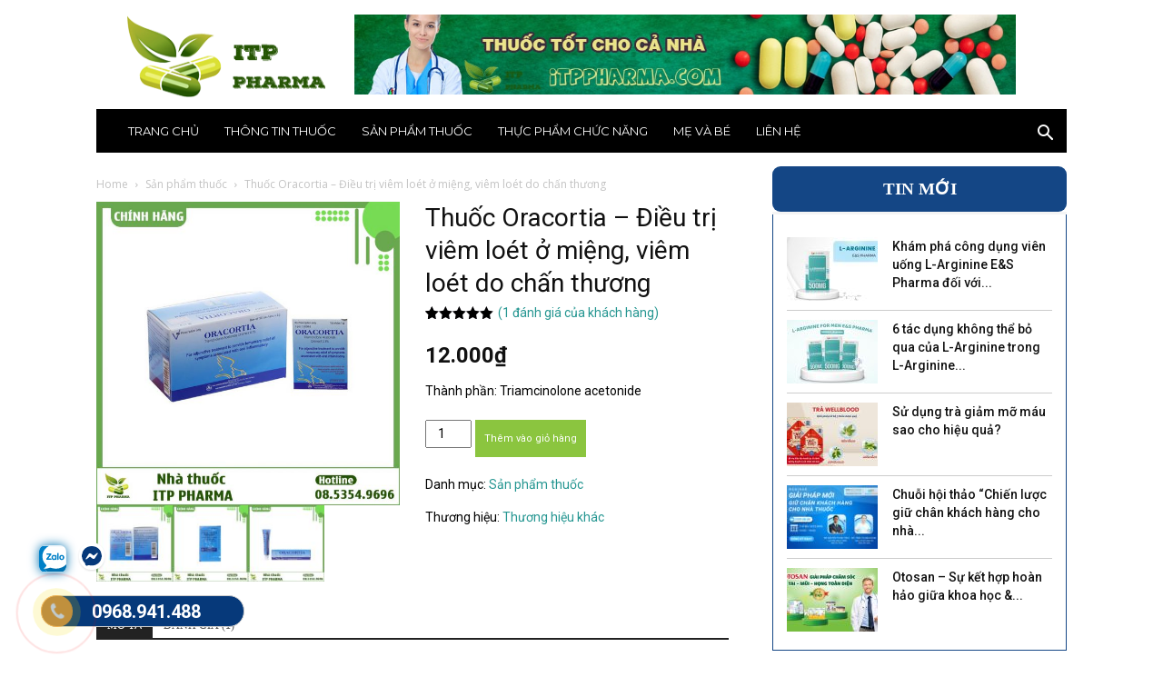

--- FILE ---
content_type: text/html; charset=UTF-8
request_url: https://itppharma.com/san-pham/oracortia/
body_size: 61972
content:
<!doctype html >
<!--[if IE 8]>    <html class="ie8" lang="en"> <![endif]-->
<!--[if IE 9]>    <html class="ie9" lang="en"> <![endif]-->
<!--[if gt IE 8]><!--> <html lang="vi"> <!--<![endif]-->
<head><meta charset="UTF-8" /><script>if(navigator.userAgent.match(/MSIE|Internet Explorer/i)||navigator.userAgent.match(/Trident\/7\..*?rv:11/i)){var href=document.location.href;if(!href.match(/[?&]nowprocket/)){if(href.indexOf("?")==-1){if(href.indexOf("#")==-1){document.location.href=href+"?nowprocket=1"}else{document.location.href=href.replace("#","?nowprocket=1#")}}else{if(href.indexOf("#")==-1){document.location.href=href+"&nowprocket=1"}else{document.location.href=href.replace("#","&nowprocket=1#")}}}}</script><script>class RocketLazyLoadScripts{constructor(){this.v="1.2.3",this.triggerEvents=["keydown","mousedown","mousemove","touchmove","touchstart","touchend","wheel"],this.userEventHandler=this._triggerListener.bind(this),this.touchStartHandler=this._onTouchStart.bind(this),this.touchMoveHandler=this._onTouchMove.bind(this),this.touchEndHandler=this._onTouchEnd.bind(this),this.clickHandler=this._onClick.bind(this),this.interceptedClicks=[],window.addEventListener("pageshow",t=>{this.persisted=t.persisted}),window.addEventListener("DOMContentLoaded",()=>{this._preconnect3rdParties()}),this.delayedScripts={normal:[],async:[],defer:[]},this.trash=[],this.allJQueries=[]}_addUserInteractionListener(t){if(document.hidden){t._triggerListener();return}this.triggerEvents.forEach(e=>window.addEventListener(e,t.userEventHandler,{passive:!0})),window.addEventListener("touchstart",t.touchStartHandler,{passive:!0}),window.addEventListener("mousedown",t.touchStartHandler),document.addEventListener("visibilitychange",t.userEventHandler)}_removeUserInteractionListener(){this.triggerEvents.forEach(t=>window.removeEventListener(t,this.userEventHandler,{passive:!0})),document.removeEventListener("visibilitychange",this.userEventHandler)}_onTouchStart(t){"HTML"!==t.target.tagName&&(window.addEventListener("touchend",this.touchEndHandler),window.addEventListener("mouseup",this.touchEndHandler),window.addEventListener("touchmove",this.touchMoveHandler,{passive:!0}),window.addEventListener("mousemove",this.touchMoveHandler),t.target.addEventListener("click",this.clickHandler),this._renameDOMAttribute(t.target,"onclick","rocket-onclick"),this._pendingClickStarted())}_onTouchMove(t){window.removeEventListener("touchend",this.touchEndHandler),window.removeEventListener("mouseup",this.touchEndHandler),window.removeEventListener("touchmove",this.touchMoveHandler,{passive:!0}),window.removeEventListener("mousemove",this.touchMoveHandler),t.target.removeEventListener("click",this.clickHandler),this._renameDOMAttribute(t.target,"rocket-onclick","onclick"),this._pendingClickFinished()}_onTouchEnd(t){window.removeEventListener("touchend",this.touchEndHandler),window.removeEventListener("mouseup",this.touchEndHandler),window.removeEventListener("touchmove",this.touchMoveHandler,{passive:!0}),window.removeEventListener("mousemove",this.touchMoveHandler)}_onClick(t){t.target.removeEventListener("click",this.clickHandler),this._renameDOMAttribute(t.target,"rocket-onclick","onclick"),this.interceptedClicks.push(t),t.preventDefault(),t.stopPropagation(),t.stopImmediatePropagation(),this._pendingClickFinished()}_replayClicks(){window.removeEventListener("touchstart",this.touchStartHandler,{passive:!0}),window.removeEventListener("mousedown",this.touchStartHandler),this.interceptedClicks.forEach(t=>{t.target.dispatchEvent(new MouseEvent("click",{view:t.view,bubbles:!0,cancelable:!0}))})}_waitForPendingClicks(){return new Promise(t=>{this._isClickPending?this._pendingClickFinished=t:t()})}_pendingClickStarted(){this._isClickPending=!0}_pendingClickFinished(){this._isClickPending=!1}_renameDOMAttribute(t,e,r){t.hasAttribute&&t.hasAttribute(e)&&(event.target.setAttribute(r,event.target.getAttribute(e)),event.target.removeAttribute(e))}_triggerListener(){this._removeUserInteractionListener(this),"loading"===document.readyState?document.addEventListener("DOMContentLoaded",this._loadEverythingNow.bind(this)):this._loadEverythingNow()}_preconnect3rdParties(){let t=[];document.querySelectorAll("script[type=rocketlazyloadscript]").forEach(e=>{if(e.hasAttribute("src")){let r=new URL(e.src).origin;r!==location.origin&&t.push({src:r,crossOrigin:e.crossOrigin||"module"===e.getAttribute("data-rocket-type")})}}),t=[...new Map(t.map(t=>[JSON.stringify(t),t])).values()],this._batchInjectResourceHints(t,"preconnect")}async _loadEverythingNow(){this.lastBreath=Date.now(),this._delayEventListeners(this),this._delayJQueryReady(this),this._handleDocumentWrite(),this._registerAllDelayedScripts(),this._preloadAllScripts(),await this._loadScriptsFromList(this.delayedScripts.normal),await this._loadScriptsFromList(this.delayedScripts.defer),await this._loadScriptsFromList(this.delayedScripts.async);try{await this._triggerDOMContentLoaded(),await this._triggerWindowLoad()}catch(t){console.error(t)}window.dispatchEvent(new Event("rocket-allScriptsLoaded")),this._waitForPendingClicks().then(()=>{this._replayClicks()}),this._emptyTrash()}_registerAllDelayedScripts(){document.querySelectorAll("script[type=rocketlazyloadscript]").forEach(t=>{t.hasAttribute("data-rocket-src")?t.hasAttribute("async")&&!1!==t.async?this.delayedScripts.async.push(t):t.hasAttribute("defer")&&!1!==t.defer||"module"===t.getAttribute("data-rocket-type")?this.delayedScripts.defer.push(t):this.delayedScripts.normal.push(t):this.delayedScripts.normal.push(t)})}async _transformScript(t){return new Promise((await this._littleBreath(),navigator.userAgent.indexOf("Firefox/")>0||""===navigator.vendor)?e=>{let r=document.createElement("script");[...t.attributes].forEach(t=>{let e=t.nodeName;"type"!==e&&("data-rocket-type"===e&&(e="type"),"data-rocket-src"===e&&(e="src"),r.setAttribute(e,t.nodeValue))}),t.text&&(r.text=t.text),r.hasAttribute("src")?(r.addEventListener("load",e),r.addEventListener("error",e)):(r.text=t.text,e());try{t.parentNode.replaceChild(r,t)}catch(i){e()}}:async e=>{function r(){t.setAttribute("data-rocket-status","failed"),e()}try{let i=t.getAttribute("data-rocket-type"),n=t.getAttribute("data-rocket-src");t.text,i?(t.type=i,t.removeAttribute("data-rocket-type")):t.removeAttribute("type"),t.addEventListener("load",function r(){t.setAttribute("data-rocket-status","executed"),e()}),t.addEventListener("error",r),n?(t.removeAttribute("data-rocket-src"),t.src=n):t.src="data:text/javascript;base64,"+window.btoa(unescape(encodeURIComponent(t.text)))}catch(s){r()}})}async _loadScriptsFromList(t){let e=t.shift();return e&&e.isConnected?(await this._transformScript(e),this._loadScriptsFromList(t)):Promise.resolve()}_preloadAllScripts(){this._batchInjectResourceHints([...this.delayedScripts.normal,...this.delayedScripts.defer,...this.delayedScripts.async],"preload")}_batchInjectResourceHints(t,e){var r=document.createDocumentFragment();t.forEach(t=>{let i=t.getAttribute&&t.getAttribute("data-rocket-src")||t.src;if(i){let n=document.createElement("link");n.href=i,n.rel=e,"preconnect"!==e&&(n.as="script"),t.getAttribute&&"module"===t.getAttribute("data-rocket-type")&&(n.crossOrigin=!0),t.crossOrigin&&(n.crossOrigin=t.crossOrigin),t.integrity&&(n.integrity=t.integrity),r.appendChild(n),this.trash.push(n)}}),document.head.appendChild(r)}_delayEventListeners(t){let e={};function r(t,r){!function t(r){!e[r]&&(e[r]={originalFunctions:{add:r.addEventListener,remove:r.removeEventListener},eventsToRewrite:[]},r.addEventListener=function(){arguments[0]=i(arguments[0]),e[r].originalFunctions.add.apply(r,arguments)},r.removeEventListener=function(){arguments[0]=i(arguments[0]),e[r].originalFunctions.remove.apply(r,arguments)});function i(t){return e[r].eventsToRewrite.indexOf(t)>=0?"rocket-"+t:t}}(t),e[t].eventsToRewrite.push(r)}function i(t,e){let r=t[e];Object.defineProperty(t,e,{get:()=>r||function(){},set(i){t["rocket"+e]=r=i}})}r(document,"DOMContentLoaded"),r(window,"DOMContentLoaded"),r(window,"load"),r(window,"pageshow"),r(document,"readystatechange"),i(document,"onreadystatechange"),i(window,"onload"),i(window,"onpageshow")}_delayJQueryReady(t){let e;function r(r){if(r&&r.fn&&!t.allJQueries.includes(r)){r.fn.ready=r.fn.init.prototype.ready=function(e){return t.domReadyFired?e.bind(document)(r):document.addEventListener("rocket-DOMContentLoaded",()=>e.bind(document)(r)),r([])};let i=r.fn.on;r.fn.on=r.fn.init.prototype.on=function(){if(this[0]===window){function t(t){return t.split(" ").map(t=>"load"===t||0===t.indexOf("load.")?"rocket-jquery-load":t).join(" ")}"string"==typeof arguments[0]||arguments[0]instanceof String?arguments[0]=t(arguments[0]):"object"==typeof arguments[0]&&Object.keys(arguments[0]).forEach(e=>{let r=arguments[0][e];delete arguments[0][e],arguments[0][t(e)]=r})}return i.apply(this,arguments),this},t.allJQueries.push(r)}e=r}r(window.jQuery),Object.defineProperty(window,"jQuery",{get:()=>e,set(t){r(t)}})}async _triggerDOMContentLoaded(){this.domReadyFired=!0,await this._littleBreath(),document.dispatchEvent(new Event("rocket-DOMContentLoaded")),await this._littleBreath(),window.dispatchEvent(new Event("rocket-DOMContentLoaded")),await this._littleBreath(),document.dispatchEvent(new Event("rocket-readystatechange")),await this._littleBreath(),document.rocketonreadystatechange&&document.rocketonreadystatechange()}async _triggerWindowLoad(){await this._littleBreath(),window.dispatchEvent(new Event("rocket-load")),await this._littleBreath(),window.rocketonload&&window.rocketonload(),await this._littleBreath(),this.allJQueries.forEach(t=>t(window).trigger("rocket-jquery-load")),await this._littleBreath();let t=new Event("rocket-pageshow");t.persisted=this.persisted,window.dispatchEvent(t),await this._littleBreath(),window.rocketonpageshow&&window.rocketonpageshow({persisted:this.persisted})}_handleDocumentWrite(){let t=new Map;document.write=document.writeln=function(e){let r=document.currentScript;r||console.error("WPRocket unable to document.write this: "+e);let i=document.createRange(),n=r.parentElement,s=t.get(r);void 0===s&&(s=r.nextSibling,t.set(r,s));let a=document.createDocumentFragment();i.setStart(a,0),a.appendChild(i.createContextualFragment(e)),n.insertBefore(a,s)}}async _littleBreath(){Date.now()-this.lastBreath>45&&(await this._requestAnimFrame(),this.lastBreath=Date.now())}async _requestAnimFrame(){return document.hidden?new Promise(t=>setTimeout(t)):new Promise(t=>requestAnimationFrame(t))}_emptyTrash(){this.trash.forEach(t=>t.remove())}static run(){let t=new RocketLazyLoadScripts;t._addUserInteractionListener(t)}}RocketLazyLoadScripts.run();</script>
    <title>Thuốc nhiệt miệng Oracortia là gì? Giá bao nhiêu? Cách sử dụng?</title>
    
    <meta name="viewport" content="width=device-width, initial-scale=1.0">
    <link rel="pingback" href="https://itppharma.com/xmlrpc.php" />
    
	<!-- Meta Pixel Code -->
<script type="rocketlazyloadscript">
  !function(f,b,e,v,n,t,s)
  {if(f.fbq)return;n=f.fbq=function(){n.callMethod?
  n.callMethod.apply(n,arguments):n.queue.push(arguments)};
  if(!f._fbq)f._fbq=n;n.push=n;n.loaded=!0;n.version='2.0';
  n.queue=[];t=b.createElement(e);t.async=!0;
  t.src=v;s=b.getElementsByTagName(e)[0];
  s.parentNode.insertBefore(t,s)}(window, document,'script',
  'https://connect.facebook.net/en_US/fbevents.js');
  fbq('init', '6231186303670835');
  fbq('track', 'PageView');
</script>
<noscript><img height="1" width="1" style="display:none"
  src="https://www.facebook.com/tr?id=6231186303670835&ev=PageView&noscript=1"
/></noscript>
<!-- End Meta Pixel Code -->
    <meta name='robots' content='index, follow, max-image-preview:large, max-snippet:-1, max-video-preview:-1' />
	<style>img:is([sizes="auto" i], [sizes^="auto," i]) { contain-intrinsic-size: 3000px 1500px }</style>
	<link rel="icon" type="image/png" href="https://itppharma.com/wp-content/uploads/2019/10/logo.5.png">
	<!-- This site is optimized with the Yoast SEO plugin v24.5 - https://yoast.com/wordpress/plugins/seo/ -->
	<meta name="description" content="Thuốc Oracortia ✅ thuộc nhóm thuốc chống viêm không Steroid., được sản xuất bởi Công ty TNHH Thai Nakorn Patana Việt Nam✅" />
	<link rel="canonical" href="https://itppharma.com/san-pham/oracortia/" />
	<meta property="og:locale" content="vi_VN" />
	<meta property="og:type" content="article" />
	<meta property="og:title" content="Thuốc nhiệt miệng Oracortia là gì? Giá bao nhiêu? Cách sử dụng?" />
	<meta property="og:description" content="Thuốc Oracortia ✅ thuộc nhóm thuốc chống viêm không Steroid., được sản xuất bởi Công ty TNHH Thai Nakorn Patana Việt Nam✅" />
	<meta property="og:url" content="https://itppharma.com/san-pham/oracortia/" />
	<meta property="og:site_name" content="ITP Pharma - Nhà thuốc online uy tín số 1 tại Hà Nội, TPHCM" />
	<meta property="article:modified_time" content="2021-04-20T16:35:32+00:00" />
	<meta property="og:image" content="https://itppharma.com/wp-content/uploads/2021/04/oracortia_1.jpg" />
	<meta property="og:image:width" content="950" />
	<meta property="og:image:height" content="950" />
	<meta property="og:image:type" content="image/jpeg" />
	<meta name="twitter:card" content="summary_large_image" />
	<meta name="twitter:label1" content="Ước tính thời gian đọc" />
	<meta name="twitter:data1" content="11 phút" />
	<script type="application/ld+json" class="yoast-schema-graph">{"@context":"https://schema.org","@graph":[{"@type":"WebPage","@id":"https://itppharma.com/san-pham/oracortia/","url":"https://itppharma.com/san-pham/oracortia/","name":"Thuốc nhiệt miệng Oracortia là gì? Giá bao nhiêu? Cách sử dụng?","isPartOf":{"@id":"https://itppharma.com/#website"},"primaryImageOfPage":{"@id":"https://itppharma.com/san-pham/oracortia/#primaryimage"},"image":{"@id":"https://itppharma.com/san-pham/oracortia/#primaryimage"},"thumbnailUrl":"https://itppharma.com/wp-content/uploads/2021/04/oracortia_1.jpg","datePublished":"2021-04-18T08:33:20+00:00","dateModified":"2021-04-20T16:35:32+00:00","description":"Thuốc Oracortia ✅ thuộc nhóm thuốc chống viêm không Steroid., được sản xuất bởi Công ty TNHH Thai Nakorn Patana Việt Nam✅","breadcrumb":{"@id":"https://itppharma.com/san-pham/oracortia/#breadcrumb"},"inLanguage":"vi","potentialAction":[{"@type":"ReadAction","target":["https://itppharma.com/san-pham/oracortia/"]}]},{"@type":"ImageObject","inLanguage":"vi","@id":"https://itppharma.com/san-pham/oracortia/#primaryimage","url":"https://itppharma.com/wp-content/uploads/2021/04/oracortia_1.jpg","contentUrl":"https://itppharma.com/wp-content/uploads/2021/04/oracortia_1.jpg","width":950,"height":950,"caption":"Dạng đóng gói theo gói 1g của thuốc"},{"@type":"BreadcrumbList","@id":"https://itppharma.com/san-pham/oracortia/#breadcrumb","itemListElement":[{"@type":"ListItem","position":1,"name":"Trang chủ","item":"https://itppharma.com/"},{"@type":"ListItem","position":2,"name":"Cửa hàng nhà thuốc online ITP PHARMA &#8211; Uy tín, tin cậy","item":"https://itppharma.com/cua-hang/"},{"@type":"ListItem","position":3,"name":"Thuốc Oracortia &#8211; Điều trị viêm loét ở miệng, viêm loét do chấn thương"}]},{"@type":"WebSite","@id":"https://itppharma.com/#website","url":"https://itppharma.com/","name":"ITP Pharma - Nhà thuốc online uy tín số 1 tại Hà Nội, TPHCM","description":"Một trang web mới sử dụng WordPress","publisher":{"@id":"https://itppharma.com/#organization"},"potentialAction":[{"@type":"SearchAction","target":{"@type":"EntryPoint","urlTemplate":"https://itppharma.com/?s={search_term_string}"},"query-input":{"@type":"PropertyValueSpecification","valueRequired":true,"valueName":"search_term_string"}}],"inLanguage":"vi"},{"@type":"Organization","@id":"https://itppharma.com/#organization","name":"itppharma","url":"https://itppharma.com/","logo":{"@type":"ImageObject","inLanguage":"vi","@id":"https://itppharma.com/#/schema/logo/image/","url":"https://itppharma.com/wp-content/uploads/2023/03/logo-ft.jpg","contentUrl":"https://itppharma.com/wp-content/uploads/2023/03/logo-ft.jpg","width":1200,"height":750,"caption":"itppharma"},"image":{"@id":"https://itppharma.com/#/schema/logo/image/"}}]}</script>
	<!-- / Yoast SEO plugin. -->


<link rel='dns-prefetch' href='//fonts.googleapis.com' />
<link rel="alternate" type="application/rss+xml" title="Dòng thông tin ITP Pharma - Nhà thuốc online uy tín số 1 tại Hà Nội, TPHCM &raquo;" href="https://itppharma.com/feed/" />
<link rel="alternate" type="application/rss+xml" title="ITP Pharma - Nhà thuốc online uy tín số 1 tại Hà Nội, TPHCM &raquo; Dòng bình luận" href="https://itppharma.com/comments/feed/" />
<link rel="alternate" type="application/rss+xml" title="ITP Pharma - Nhà thuốc online uy tín số 1 tại Hà Nội, TPHCM &raquo; Thuốc Oracortia &#8211; Điều trị viêm loét ở miệng, viêm loét do chấn thương Dòng bình luận" href="https://itppharma.com/san-pham/oracortia/feed/" />
<script type="rocketlazyloadscript" data-rocket-type="text/javascript">
/* <![CDATA[ */
window._wpemojiSettings = {"baseUrl":"https:\/\/s.w.org\/images\/core\/emoji\/15.0.3\/72x72\/","ext":".png","svgUrl":"https:\/\/s.w.org\/images\/core\/emoji\/15.0.3\/svg\/","svgExt":".svg","source":{"concatemoji":"https:\/\/itppharma.com\/wp-includes\/js\/wp-emoji-release.min.js?ver=6.7.2"}};
/*! This file is auto-generated */
!function(i,n){var o,s,e;function c(e){try{var t={supportTests:e,timestamp:(new Date).valueOf()};sessionStorage.setItem(o,JSON.stringify(t))}catch(e){}}function p(e,t,n){e.clearRect(0,0,e.canvas.width,e.canvas.height),e.fillText(t,0,0);var t=new Uint32Array(e.getImageData(0,0,e.canvas.width,e.canvas.height).data),r=(e.clearRect(0,0,e.canvas.width,e.canvas.height),e.fillText(n,0,0),new Uint32Array(e.getImageData(0,0,e.canvas.width,e.canvas.height).data));return t.every(function(e,t){return e===r[t]})}function u(e,t,n){switch(t){case"flag":return n(e,"\ud83c\udff3\ufe0f\u200d\u26a7\ufe0f","\ud83c\udff3\ufe0f\u200b\u26a7\ufe0f")?!1:!n(e,"\ud83c\uddfa\ud83c\uddf3","\ud83c\uddfa\u200b\ud83c\uddf3")&&!n(e,"\ud83c\udff4\udb40\udc67\udb40\udc62\udb40\udc65\udb40\udc6e\udb40\udc67\udb40\udc7f","\ud83c\udff4\u200b\udb40\udc67\u200b\udb40\udc62\u200b\udb40\udc65\u200b\udb40\udc6e\u200b\udb40\udc67\u200b\udb40\udc7f");case"emoji":return!n(e,"\ud83d\udc26\u200d\u2b1b","\ud83d\udc26\u200b\u2b1b")}return!1}function f(e,t,n){var r="undefined"!=typeof WorkerGlobalScope&&self instanceof WorkerGlobalScope?new OffscreenCanvas(300,150):i.createElement("canvas"),a=r.getContext("2d",{willReadFrequently:!0}),o=(a.textBaseline="top",a.font="600 32px Arial",{});return e.forEach(function(e){o[e]=t(a,e,n)}),o}function t(e){var t=i.createElement("script");t.src=e,t.defer=!0,i.head.appendChild(t)}"undefined"!=typeof Promise&&(o="wpEmojiSettingsSupports",s=["flag","emoji"],n.supports={everything:!0,everythingExceptFlag:!0},e=new Promise(function(e){i.addEventListener("DOMContentLoaded",e,{once:!0})}),new Promise(function(t){var n=function(){try{var e=JSON.parse(sessionStorage.getItem(o));if("object"==typeof e&&"number"==typeof e.timestamp&&(new Date).valueOf()<e.timestamp+604800&&"object"==typeof e.supportTests)return e.supportTests}catch(e){}return null}();if(!n){if("undefined"!=typeof Worker&&"undefined"!=typeof OffscreenCanvas&&"undefined"!=typeof URL&&URL.createObjectURL&&"undefined"!=typeof Blob)try{var e="postMessage("+f.toString()+"("+[JSON.stringify(s),u.toString(),p.toString()].join(",")+"));",r=new Blob([e],{type:"text/javascript"}),a=new Worker(URL.createObjectURL(r),{name:"wpTestEmojiSupports"});return void(a.onmessage=function(e){c(n=e.data),a.terminate(),t(n)})}catch(e){}c(n=f(s,u,p))}t(n)}).then(function(e){for(var t in e)n.supports[t]=e[t],n.supports.everything=n.supports.everything&&n.supports[t],"flag"!==t&&(n.supports.everythingExceptFlag=n.supports.everythingExceptFlag&&n.supports[t]);n.supports.everythingExceptFlag=n.supports.everythingExceptFlag&&!n.supports.flag,n.DOMReady=!1,n.readyCallback=function(){n.DOMReady=!0}}).then(function(){return e}).then(function(){var e;n.supports.everything||(n.readyCallback(),(e=n.source||{}).concatemoji?t(e.concatemoji):e.wpemoji&&e.twemoji&&(t(e.twemoji),t(e.wpemoji)))}))}((window,document),window._wpemojiSettings);
/* ]]> */
</script>
<style id='wp-emoji-styles-inline-css' type='text/css'>

	img.wp-smiley, img.emoji {
		display: inline !important;
		border: none !important;
		box-shadow: none !important;
		height: 1em !important;
		width: 1em !important;
		margin: 0 0.07em !important;
		vertical-align: -0.1em !important;
		background: none !important;
		padding: 0 !important;
	}
</style>
<link rel='stylesheet' id='wp-block-library-css' href='https://itppharma.com/wp-includes/css/dist/block-library/style.min.css?ver=6.7.2' type='text/css' media='all' />
<style id='classic-theme-styles-inline-css' type='text/css'>
/*! This file is auto-generated */
.wp-block-button__link{color:#fff;background-color:#32373c;border-radius:9999px;box-shadow:none;text-decoration:none;padding:calc(.667em + 2px) calc(1.333em + 2px);font-size:1.125em}.wp-block-file__button{background:#32373c;color:#fff;text-decoration:none}
</style>
<style id='global-styles-inline-css' type='text/css'>
:root{--wp--preset--aspect-ratio--square: 1;--wp--preset--aspect-ratio--4-3: 4/3;--wp--preset--aspect-ratio--3-4: 3/4;--wp--preset--aspect-ratio--3-2: 3/2;--wp--preset--aspect-ratio--2-3: 2/3;--wp--preset--aspect-ratio--16-9: 16/9;--wp--preset--aspect-ratio--9-16: 9/16;--wp--preset--color--black: #000000;--wp--preset--color--cyan-bluish-gray: #abb8c3;--wp--preset--color--white: #ffffff;--wp--preset--color--pale-pink: #f78da7;--wp--preset--color--vivid-red: #cf2e2e;--wp--preset--color--luminous-vivid-orange: #ff6900;--wp--preset--color--luminous-vivid-amber: #fcb900;--wp--preset--color--light-green-cyan: #7bdcb5;--wp--preset--color--vivid-green-cyan: #00d084;--wp--preset--color--pale-cyan-blue: #8ed1fc;--wp--preset--color--vivid-cyan-blue: #0693e3;--wp--preset--color--vivid-purple: #9b51e0;--wp--preset--gradient--vivid-cyan-blue-to-vivid-purple: linear-gradient(135deg,rgba(6,147,227,1) 0%,rgb(155,81,224) 100%);--wp--preset--gradient--light-green-cyan-to-vivid-green-cyan: linear-gradient(135deg,rgb(122,220,180) 0%,rgb(0,208,130) 100%);--wp--preset--gradient--luminous-vivid-amber-to-luminous-vivid-orange: linear-gradient(135deg,rgba(252,185,0,1) 0%,rgba(255,105,0,1) 100%);--wp--preset--gradient--luminous-vivid-orange-to-vivid-red: linear-gradient(135deg,rgba(255,105,0,1) 0%,rgb(207,46,46) 100%);--wp--preset--gradient--very-light-gray-to-cyan-bluish-gray: linear-gradient(135deg,rgb(238,238,238) 0%,rgb(169,184,195) 100%);--wp--preset--gradient--cool-to-warm-spectrum: linear-gradient(135deg,rgb(74,234,220) 0%,rgb(151,120,209) 20%,rgb(207,42,186) 40%,rgb(238,44,130) 60%,rgb(251,105,98) 80%,rgb(254,248,76) 100%);--wp--preset--gradient--blush-light-purple: linear-gradient(135deg,rgb(255,206,236) 0%,rgb(152,150,240) 100%);--wp--preset--gradient--blush-bordeaux: linear-gradient(135deg,rgb(254,205,165) 0%,rgb(254,45,45) 50%,rgb(107,0,62) 100%);--wp--preset--gradient--luminous-dusk: linear-gradient(135deg,rgb(255,203,112) 0%,rgb(199,81,192) 50%,rgb(65,88,208) 100%);--wp--preset--gradient--pale-ocean: linear-gradient(135deg,rgb(255,245,203) 0%,rgb(182,227,212) 50%,rgb(51,167,181) 100%);--wp--preset--gradient--electric-grass: linear-gradient(135deg,rgb(202,248,128) 0%,rgb(113,206,126) 100%);--wp--preset--gradient--midnight: linear-gradient(135deg,rgb(2,3,129) 0%,rgb(40,116,252) 100%);--wp--preset--font-size--small: 11px;--wp--preset--font-size--medium: 20px;--wp--preset--font-size--large: 32px;--wp--preset--font-size--x-large: 42px;--wp--preset--font-size--regular: 15px;--wp--preset--font-size--larger: 50px;--wp--preset--spacing--20: 0.44rem;--wp--preset--spacing--30: 0.67rem;--wp--preset--spacing--40: 1rem;--wp--preset--spacing--50: 1.5rem;--wp--preset--spacing--60: 2.25rem;--wp--preset--spacing--70: 3.38rem;--wp--preset--spacing--80: 5.06rem;--wp--preset--shadow--natural: 6px 6px 9px rgba(0, 0, 0, 0.2);--wp--preset--shadow--deep: 12px 12px 50px rgba(0, 0, 0, 0.4);--wp--preset--shadow--sharp: 6px 6px 0px rgba(0, 0, 0, 0.2);--wp--preset--shadow--outlined: 6px 6px 0px -3px rgba(255, 255, 255, 1), 6px 6px rgba(0, 0, 0, 1);--wp--preset--shadow--crisp: 6px 6px 0px rgba(0, 0, 0, 1);}:where(.is-layout-flex){gap: 0.5em;}:where(.is-layout-grid){gap: 0.5em;}body .is-layout-flex{display: flex;}.is-layout-flex{flex-wrap: wrap;align-items: center;}.is-layout-flex > :is(*, div){margin: 0;}body .is-layout-grid{display: grid;}.is-layout-grid > :is(*, div){margin: 0;}:where(.wp-block-columns.is-layout-flex){gap: 2em;}:where(.wp-block-columns.is-layout-grid){gap: 2em;}:where(.wp-block-post-template.is-layout-flex){gap: 1.25em;}:where(.wp-block-post-template.is-layout-grid){gap: 1.25em;}.has-black-color{color: var(--wp--preset--color--black) !important;}.has-cyan-bluish-gray-color{color: var(--wp--preset--color--cyan-bluish-gray) !important;}.has-white-color{color: var(--wp--preset--color--white) !important;}.has-pale-pink-color{color: var(--wp--preset--color--pale-pink) !important;}.has-vivid-red-color{color: var(--wp--preset--color--vivid-red) !important;}.has-luminous-vivid-orange-color{color: var(--wp--preset--color--luminous-vivid-orange) !important;}.has-luminous-vivid-amber-color{color: var(--wp--preset--color--luminous-vivid-amber) !important;}.has-light-green-cyan-color{color: var(--wp--preset--color--light-green-cyan) !important;}.has-vivid-green-cyan-color{color: var(--wp--preset--color--vivid-green-cyan) !important;}.has-pale-cyan-blue-color{color: var(--wp--preset--color--pale-cyan-blue) !important;}.has-vivid-cyan-blue-color{color: var(--wp--preset--color--vivid-cyan-blue) !important;}.has-vivid-purple-color{color: var(--wp--preset--color--vivid-purple) !important;}.has-black-background-color{background-color: var(--wp--preset--color--black) !important;}.has-cyan-bluish-gray-background-color{background-color: var(--wp--preset--color--cyan-bluish-gray) !important;}.has-white-background-color{background-color: var(--wp--preset--color--white) !important;}.has-pale-pink-background-color{background-color: var(--wp--preset--color--pale-pink) !important;}.has-vivid-red-background-color{background-color: var(--wp--preset--color--vivid-red) !important;}.has-luminous-vivid-orange-background-color{background-color: var(--wp--preset--color--luminous-vivid-orange) !important;}.has-luminous-vivid-amber-background-color{background-color: var(--wp--preset--color--luminous-vivid-amber) !important;}.has-light-green-cyan-background-color{background-color: var(--wp--preset--color--light-green-cyan) !important;}.has-vivid-green-cyan-background-color{background-color: var(--wp--preset--color--vivid-green-cyan) !important;}.has-pale-cyan-blue-background-color{background-color: var(--wp--preset--color--pale-cyan-blue) !important;}.has-vivid-cyan-blue-background-color{background-color: var(--wp--preset--color--vivid-cyan-blue) !important;}.has-vivid-purple-background-color{background-color: var(--wp--preset--color--vivid-purple) !important;}.has-black-border-color{border-color: var(--wp--preset--color--black) !important;}.has-cyan-bluish-gray-border-color{border-color: var(--wp--preset--color--cyan-bluish-gray) !important;}.has-white-border-color{border-color: var(--wp--preset--color--white) !important;}.has-pale-pink-border-color{border-color: var(--wp--preset--color--pale-pink) !important;}.has-vivid-red-border-color{border-color: var(--wp--preset--color--vivid-red) !important;}.has-luminous-vivid-orange-border-color{border-color: var(--wp--preset--color--luminous-vivid-orange) !important;}.has-luminous-vivid-amber-border-color{border-color: var(--wp--preset--color--luminous-vivid-amber) !important;}.has-light-green-cyan-border-color{border-color: var(--wp--preset--color--light-green-cyan) !important;}.has-vivid-green-cyan-border-color{border-color: var(--wp--preset--color--vivid-green-cyan) !important;}.has-pale-cyan-blue-border-color{border-color: var(--wp--preset--color--pale-cyan-blue) !important;}.has-vivid-cyan-blue-border-color{border-color: var(--wp--preset--color--vivid-cyan-blue) !important;}.has-vivid-purple-border-color{border-color: var(--wp--preset--color--vivid-purple) !important;}.has-vivid-cyan-blue-to-vivid-purple-gradient-background{background: var(--wp--preset--gradient--vivid-cyan-blue-to-vivid-purple) !important;}.has-light-green-cyan-to-vivid-green-cyan-gradient-background{background: var(--wp--preset--gradient--light-green-cyan-to-vivid-green-cyan) !important;}.has-luminous-vivid-amber-to-luminous-vivid-orange-gradient-background{background: var(--wp--preset--gradient--luminous-vivid-amber-to-luminous-vivid-orange) !important;}.has-luminous-vivid-orange-to-vivid-red-gradient-background{background: var(--wp--preset--gradient--luminous-vivid-orange-to-vivid-red) !important;}.has-very-light-gray-to-cyan-bluish-gray-gradient-background{background: var(--wp--preset--gradient--very-light-gray-to-cyan-bluish-gray) !important;}.has-cool-to-warm-spectrum-gradient-background{background: var(--wp--preset--gradient--cool-to-warm-spectrum) !important;}.has-blush-light-purple-gradient-background{background: var(--wp--preset--gradient--blush-light-purple) !important;}.has-blush-bordeaux-gradient-background{background: var(--wp--preset--gradient--blush-bordeaux) !important;}.has-luminous-dusk-gradient-background{background: var(--wp--preset--gradient--luminous-dusk) !important;}.has-pale-ocean-gradient-background{background: var(--wp--preset--gradient--pale-ocean) !important;}.has-electric-grass-gradient-background{background: var(--wp--preset--gradient--electric-grass) !important;}.has-midnight-gradient-background{background: var(--wp--preset--gradient--midnight) !important;}.has-small-font-size{font-size: var(--wp--preset--font-size--small) !important;}.has-medium-font-size{font-size: var(--wp--preset--font-size--medium) !important;}.has-large-font-size{font-size: var(--wp--preset--font-size--large) !important;}.has-x-large-font-size{font-size: var(--wp--preset--font-size--x-large) !important;}
:where(.wp-block-post-template.is-layout-flex){gap: 1.25em;}:where(.wp-block-post-template.is-layout-grid){gap: 1.25em;}
:where(.wp-block-columns.is-layout-flex){gap: 2em;}:where(.wp-block-columns.is-layout-grid){gap: 2em;}
:root :where(.wp-block-pullquote){font-size: 1.5em;line-height: 1.6;}
</style>
<link data-minify="1" rel='stylesheet' id='contact-form-7-css' href='https://itppharma.com/wp-content/cache/min/1/wp-content/plugins/contact-form-7/includes/css/styles.css?ver=1748665948' type='text/css' media='all' />
<link rel='stylesheet' id='kk-star-ratings-css' href='https://itppharma.com/wp-content/cache/background-css/itppharma.com/wp-content/plugins/kk-star-ratings/src/core/public/css/kk-star-ratings.min.css?ver=5.4.10.2&wpr_t=1769621195' type='text/css' media='all' />
<link data-minify="1" rel='stylesheet' id='woocommerce-layout-css' href='https://itppharma.com/wp-content/cache/min/1/wp-content/plugins/woocommerce/assets/css/woocommerce-layout.css?ver=1748665948' type='text/css' media='all' />
<link data-minify="1" rel='stylesheet' id='woocommerce-smallscreen-css' href='https://itppharma.com/wp-content/cache/min/1/wp-content/plugins/woocommerce/assets/css/woocommerce-smallscreen.css?ver=1748665948' type='text/css' media='only screen and (max-width: 768px)' />
<link data-minify="1" rel='stylesheet' id='woocommerce-general-css' href='https://itppharma.com/wp-content/cache/background-css/itppharma.com/wp-content/cache/min/1/wp-content/plugins/woocommerce/assets/css/woocommerce.css?ver=1748665948&wpr_t=1769621195' type='text/css' media='all' />
<style id='woocommerce-inline-inline-css' type='text/css'>
.woocommerce form .form-row .required { visibility: visible; }
</style>
<link data-minify="1" rel='stylesheet' id='yith-wcbr-css' href='https://itppharma.com/wp-content/cache/min/1/wp-content/plugins/yith-woocommerce-brands-add-on/assets/css/yith-wcbr.css?ver=1748665948' type='text/css' media='all' />
<link data-minify="1" rel='stylesheet' id='brands-styles-css' href='https://itppharma.com/wp-content/cache/min/1/wp-content/plugins/woocommerce/assets/css/brands.css?ver=1748665948' type='text/css' media='all' />
<link data-minify="1" rel='stylesheet' id='td-plugin-multi-purpose-css' href='https://itppharma.com/wp-content/cache/min/1/wp-content/plugins/td-composer/td-multi-purpose/style.css?ver=1748665948' type='text/css' media='all' />
<link rel='stylesheet' id='google-fonts-style-css' href='https://fonts.googleapis.com/css?family=Montserrat%3A400%2C700%7CCrimson+Text%3A400%2C700%7CIndie+Flower%3A400%2C700%7COpen+Sans%3A400%2C600%2C700%7CRoboto%3A400%2C500%2C700&#038;display=swap&#038;ver=12.6.1' type='text/css' media='all' />
<link data-minify="1" rel='stylesheet' id='td-multipurpose-css' href='https://itppharma.com/wp-content/cache/min/1/wp-content/plugins/td-composer/assets/fonts/td-multipurpose/td-multipurpose.css?ver=1748665948' type='text/css' media='all' />
<link data-minify="1" rel='stylesheet' id='td-theme-css' href='https://itppharma.com/wp-content/cache/min/1/wp-content/themes/Newspaper/style.css?ver=1748665948' type='text/css' media='all' />
<style id='td-theme-inline-css' type='text/css'>@media (max-width:767px){.td-header-desktop-wrap{display:none}}@media (min-width:767px){.td-header-mobile-wrap{display:none}}</style>
<link data-minify="1" rel='stylesheet' id='td-theme-woo-css' href='https://itppharma.com/wp-content/cache/min/1/wp-content/themes/Newspaper/style-woocommerce.css?ver=1748665948' type='text/css' media='all' />
<link data-minify="1" rel='stylesheet' id='fixedtoc-style-css' href='https://itppharma.com/wp-content/cache/min/1/wp-content/plugins/fixed-toc/frontend/assets/css/ftoc.min.css?ver=1748665948' type='text/css' media='all' />
<style id='fixedtoc-style-inline-css' type='text/css'>
.ftwp-in-post#ftwp-container-outer { height: auto; } #ftwp-container.ftwp-wrap #ftwp-contents { width: 300px; height: auto; } .ftwp-in-post#ftwp-container-outer #ftwp-contents { height: auto; } .ftwp-in-post#ftwp-container-outer.ftwp-float-none #ftwp-contents { width: auto; } #ftwp-container.ftwp-wrap #ftwp-trigger { width: 43px; height: 43px; font-size: 25.8px; } #ftwp-container #ftwp-trigger.ftwp-border-medium { font-size: 24.8px; } #ftwp-container.ftwp-wrap #ftwp-header { font-size: 16px; font-family: Tahoma, Geneva, sans-serif; } #ftwp-container.ftwp-wrap #ftwp-header-title { font-weight: bold; } #ftwp-container.ftwp-wrap #ftwp-list { font-size: 13px; font-family: Tahoma, Geneva, sans-serif; } #ftwp-container.ftwp-wrap #ftwp-list .ftwp-anchor::before { font-size: 5.2px; } #ftwp-container #ftwp-list.ftwp-strong-first>.ftwp-item>.ftwp-anchor .ftwp-text { font-size: 14.3px; } #ftwp-container.ftwp-wrap #ftwp-list.ftwp-strong-first>.ftwp-item>.ftwp-anchor::before { font-size: 6.5px; } #ftwp-container.ftwp-wrap #ftwp-trigger { color: #000000; background: rgba(255,255,255,0.95); } #ftwp-container.ftwp-wrap #ftwp-trigger { border-color: rgba(0,0,0,0.95); } #ftwp-container.ftwp-wrap #ftwp-contents { border-color: rgba(0,0,0,0.95); } #ftwp-container.ftwp-wrap #ftwp-header { color: #ffffff; background: rgba(0,0,0,0.95); } #ftwp-container.ftwp-wrap #ftwp-contents:hover #ftwp-header { background: #000000; } #ftwp-container.ftwp-wrap #ftwp-list { color: #333; background: rgba(255,255,255,0.95); } #ftwp-container.ftwp-wrap #ftwp-contents:hover #ftwp-list { background: #ffffff; } #ftwp-container.ftwp-wrap #ftwp-list .ftwp-anchor:hover { color: #00A368; } #ftwp-container.ftwp-wrap #ftwp-list .ftwp-anchor:focus, #ftwp-container.ftwp-wrap #ftwp-list .ftwp-active, #ftwp-container.ftwp-wrap #ftwp-list .ftwp-active:hover { color: #fff; } #ftwp-container.ftwp-wrap #ftwp-list .ftwp-text::before { background: rgba(51,0,0,0.95); } .ftwp-heading-target::before { background: rgba(129,215,66,0.95); }
</style>
<link data-minify="1" rel='stylesheet' id='td-legacy-framework-front-style-css' href='https://itppharma.com/wp-content/cache/background-css/itppharma.com/wp-content/cache/min/1/wp-content/plugins/td-composer/legacy/Newspaper/assets/css/td_legacy_main.css?ver=1748665948&wpr_t=1769621195' type='text/css' media='all' />
<link data-minify="1" rel='stylesheet' id='td-legacy-framework-woo-style-css' href='https://itppharma.com/wp-content/cache/min/1/wp-content/plugins/td-composer/legacy/Newspaper/assets/css/td_legacy_woocommerce.css?ver=1748665948' type='text/css' media='all' />
<link data-minify="1" rel='stylesheet' id='td-standard-pack-framework-front-style-css' href='https://itppharma.com/wp-content/cache/background-css/itppharma.com/wp-content/cache/min/1/wp-content/plugins/td-standard-pack/Newspaper/assets/css/td_standard_pack_main.css?ver=1748665948&wpr_t=1769621195' type='text/css' media='all' />
<link data-minify="1" rel='stylesheet' id='td-theme-demo-style-css' href='https://itppharma.com/wp-content/cache/background-css/itppharma.com/wp-content/cache/min/1/wp-content/plugins/td-composer/legacy/Newspaper/includes/demos/craft_ideas/demo_style.css?ver=1748665948&wpr_t=1769621195' type='text/css' media='all' />
<link data-minify="1" rel='stylesheet' id='tdb_style_cloud_templates_front-css' href='https://itppharma.com/wp-content/cache/min/1/wp-content/plugins/td-cloud-library/assets/css/tdb_main.css?ver=1748665948' type='text/css' media='all' />
<style id='rocket-lazyload-inline-css' type='text/css'>
.rll-youtube-player{position:relative;padding-bottom:56.23%;height:0;overflow:hidden;max-width:100%;}.rll-youtube-player:focus-within{outline: 2px solid currentColor;outline-offset: 5px;}.rll-youtube-player iframe{position:absolute;top:0;left:0;width:100%;height:100%;z-index:100;background:0 0}.rll-youtube-player img{bottom:0;display:block;left:0;margin:auto;max-width:100%;width:100%;position:absolute;right:0;top:0;border:none;height:auto;-webkit-transition:.4s all;-moz-transition:.4s all;transition:.4s all}.rll-youtube-player img:hover{-webkit-filter:brightness(75%)}.rll-youtube-player .play{height:100%;width:100%;left:0;top:0;position:absolute;background:var(--wpr-bg-e93643a2-54f7-4201-820c-089b77e3728e) no-repeat center;background-color: transparent !important;cursor:pointer;border:none;}
</style>
<script type="text/javascript" src="https://itppharma.com/wp-includes/js/jquery/jquery.min.js?ver=3.7.1" id="jquery-core-js" defer></script>
<script type="rocketlazyloadscript" data-rocket-type="text/javascript" data-rocket-src="https://itppharma.com/wp-includes/js/jquery/jquery-migrate.min.js?ver=3.4.1" id="jquery-migrate-js" defer></script>
<script type="rocketlazyloadscript" data-rocket-type="text/javascript" data-rocket-src="https://itppharma.com/wp-content/plugins/woocommerce/assets/js/jquery-blockui/jquery.blockUI.min.js?ver=2.7.0-wc.9.6.3" id="jquery-blockui-js" defer="defer" data-wp-strategy="defer"></script>
<script type="text/javascript" id="wc-add-to-cart-js-extra">
/* <![CDATA[ */
var wc_add_to_cart_params = {"ajax_url":"\/wp-admin\/admin-ajax.php","wc_ajax_url":"\/?wc-ajax=%%endpoint%%","i18n_view_cart":"Xem gi\u1ecf h\u00e0ng","cart_url":"https:\/\/itppharma.com\/gio-hang\/","is_cart":"","cart_redirect_after_add":"yes"};
/* ]]> */
</script>
<script type="rocketlazyloadscript" data-rocket-type="text/javascript" data-rocket-src="https://itppharma.com/wp-content/plugins/woocommerce/assets/js/frontend/add-to-cart.min.js?ver=9.6.3" id="wc-add-to-cart-js" defer="defer" data-wp-strategy="defer"></script>
<script type="text/javascript" id="wc-single-product-js-extra">
/* <![CDATA[ */
var wc_single_product_params = {"i18n_required_rating_text":"Vui l\u00f2ng ch\u1ecdn m\u1ed9t m\u1ee9c \u0111\u00e1nh gi\u00e1","i18n_product_gallery_trigger_text":"Xem th\u01b0 vi\u1ec7n \u1ea3nh to\u00e0n m\u00e0n h\u00ecnh","review_rating_required":"yes","flexslider":{"rtl":false,"animation":"slide","smoothHeight":true,"directionNav":false,"controlNav":"thumbnails","slideshow":false,"animationSpeed":500,"animationLoop":false,"allowOneSlide":false},"zoom_enabled":"","zoom_options":[],"photoswipe_enabled":"","photoswipe_options":{"shareEl":false,"closeOnScroll":false,"history":false,"hideAnimationDuration":0,"showAnimationDuration":0},"flexslider_enabled":""};
/* ]]> */
</script>
<script type="text/javascript" src="https://itppharma.com/wp-content/plugins/woocommerce/assets/js/frontend/single-product.min.js?ver=9.6.3" id="wc-single-product-js" defer="defer" data-wp-strategy="defer"></script>
<script type="rocketlazyloadscript" data-rocket-type="text/javascript" data-rocket-src="https://itppharma.com/wp-content/plugins/woocommerce/assets/js/js-cookie/js.cookie.min.js?ver=2.1.4-wc.9.6.3" id="js-cookie-js" defer="defer" data-wp-strategy="defer"></script>
<script type="text/javascript" id="woocommerce-js-extra">
/* <![CDATA[ */
var woocommerce_params = {"ajax_url":"\/wp-admin\/admin-ajax.php","wc_ajax_url":"\/?wc-ajax=%%endpoint%%"};
/* ]]> */
</script>
<script type="rocketlazyloadscript" data-rocket-type="text/javascript" data-rocket-src="https://itppharma.com/wp-content/plugins/woocommerce/assets/js/frontend/woocommerce.min.js?ver=9.6.3" id="woocommerce-js" defer="defer" data-wp-strategy="defer"></script>
<link rel="https://api.w.org/" href="https://itppharma.com/wp-json/" /><link rel="alternate" title="JSON" type="application/json" href="https://itppharma.com/wp-json/wp/v2/product/10738" /><link rel="EditURI" type="application/rsd+xml" title="RSD" href="https://itppharma.com/xmlrpc.php?rsd" />
<meta name="generator" content="WordPress 6.7.2" />
<meta name="generator" content="WooCommerce 9.6.3" />
<link rel='shortlink' href='https://itppharma.com/?p=10738' />
<link rel="alternate" title="oNhúng (JSON)" type="application/json+oembed" href="https://itppharma.com/wp-json/oembed/1.0/embed?url=https%3A%2F%2Fitppharma.com%2Fsan-pham%2Foracortia%2F" />
<link rel="alternate" title="oNhúng (XML)" type="text/xml+oembed" href="https://itppharma.com/wp-json/oembed/1.0/embed?url=https%3A%2F%2Fitppharma.com%2Fsan-pham%2Foracortia%2F&#038;format=xml" />
<!--[if lt IE 9]><script src="https://cdnjs.cloudflare.com/ajax/libs/html5shiv/3.7.3/html5shiv.js"></script><![endif]-->
        <script type="rocketlazyloadscript">
        window.tdb_global_vars = {"wpRestUrl":"https:\/\/itppharma.com\/wp-json\/","permalinkStructure":"\/%postname%\/"};
        window.tdb_p_autoload_vars = {"isAjax":false,"isAdminBarShowing":false,"autoloadScrollPercent":50};
    </script>
    
    <style id="tdb-global-colors">:root{--accent-color:#fff}</style>
	
	<noscript><style>.woocommerce-product-gallery{ opacity: 1 !important; }</style></noscript>
	
<!-- JS generated by theme -->

<script type="rocketlazyloadscript">
    
    

	    var tdBlocksArray = []; //here we store all the items for the current page

	    // td_block class - each ajax block uses a object of this class for requests
	    function tdBlock() {
		    this.id = '';
		    this.block_type = 1; //block type id (1-234 etc)
		    this.atts = '';
		    this.td_column_number = '';
		    this.td_current_page = 1; //
		    this.post_count = 0; //from wp
		    this.found_posts = 0; //from wp
		    this.max_num_pages = 0; //from wp
		    this.td_filter_value = ''; //current live filter value
		    this.is_ajax_running = false;
		    this.td_user_action = ''; // load more or infinite loader (used by the animation)
		    this.header_color = '';
		    this.ajax_pagination_infinite_stop = ''; //show load more at page x
	    }

        // td_js_generator - mini detector
        ( function () {
            var htmlTag = document.getElementsByTagName("html")[0];

	        if ( navigator.userAgent.indexOf("MSIE 10.0") > -1 ) {
                htmlTag.className += ' ie10';
            }

            if ( !!navigator.userAgent.match(/Trident.*rv\:11\./) ) {
                htmlTag.className += ' ie11';
            }

	        if ( navigator.userAgent.indexOf("Edge") > -1 ) {
                htmlTag.className += ' ieEdge';
            }

            if ( /(iPad|iPhone|iPod)/g.test(navigator.userAgent) ) {
                htmlTag.className += ' td-md-is-ios';
            }

            var user_agent = navigator.userAgent.toLowerCase();
            if ( user_agent.indexOf("android") > -1 ) {
                htmlTag.className += ' td-md-is-android';
            }

            if ( -1 !== navigator.userAgent.indexOf('Mac OS X')  ) {
                htmlTag.className += ' td-md-is-os-x';
            }

            if ( /chrom(e|ium)/.test(navigator.userAgent.toLowerCase()) ) {
               htmlTag.className += ' td-md-is-chrome';
            }

            if ( -1 !== navigator.userAgent.indexOf('Firefox') ) {
                htmlTag.className += ' td-md-is-firefox';
            }

            if ( -1 !== navigator.userAgent.indexOf('Safari') && -1 === navigator.userAgent.indexOf('Chrome') ) {
                htmlTag.className += ' td-md-is-safari';
            }

            if( -1 !== navigator.userAgent.indexOf('IEMobile') ){
                htmlTag.className += ' td-md-is-iemobile';
            }

        })();

        var tdLocalCache = {};

        ( function () {
            "use strict";

            tdLocalCache = {
                data: {},
                remove: function (resource_id) {
                    delete tdLocalCache.data[resource_id];
                },
                exist: function (resource_id) {
                    return tdLocalCache.data.hasOwnProperty(resource_id) && tdLocalCache.data[resource_id] !== null;
                },
                get: function (resource_id) {
                    return tdLocalCache.data[resource_id];
                },
                set: function (resource_id, cachedData) {
                    tdLocalCache.remove(resource_id);
                    tdLocalCache.data[resource_id] = cachedData;
                }
            };
        })();

    
    
var td_viewport_interval_list=[{"limitBottom":767,"sidebarWidth":228},{"limitBottom":1018,"sidebarWidth":300},{"limitBottom":1140,"sidebarWidth":324}];
var tds_general_modal_image="yes";
var tdc_is_installed="yes";
var td_ajax_url="https:\/\/itppharma.com\/wp-admin\/admin-ajax.php?td_theme_name=Newspaper&v=12.6.1";
var td_get_template_directory_uri="https:\/\/itppharma.com\/wp-content\/plugins\/td-composer\/legacy\/common";
var tds_snap_menu="smart_snap_always";
var tds_logo_on_sticky="";
var tds_header_style="3";
var td_please_wait="Vui l\u00f2ng ch\u1edd...";
var td_email_user_pass_incorrect="Ng\u01b0\u1eddi d\u00f9ng ho\u1eb7c m\u1eadt kh\u1ea9u kh\u00f4ng ch\u00ednh x\u00e1c!";
var td_email_user_incorrect="Email ho\u1eb7c t\u00e0i kho\u1ea3n kh\u00f4ng ch\u00ednh x\u00e1c!";
var td_email_incorrect="Email kh\u00f4ng \u0111\u00fang!";
var td_user_incorrect="Username incorrect!";
var td_email_user_empty="Email or username empty!";
var td_pass_empty="Pass empty!";
var td_pass_pattern_incorrect="Invalid Pass Pattern!";
var td_retype_pass_incorrect="Retyped Pass incorrect!";
var tds_more_articles_on_post_enable="";
var tds_more_articles_on_post_time_to_wait="";
var tds_more_articles_on_post_pages_distance_from_top=0;
var tds_theme_color_site_wide="#259691";
var tds_smart_sidebar="enabled";
var tdThemeName="Newspaper";
var tdThemeNameWl="Newspaper";
var td_magnific_popup_translation_tPrev="Tr\u01b0\u1edbc (Left arrow key)";
var td_magnific_popup_translation_tNext="Ti\u1ebfp (Right arrow key)";
var td_magnific_popup_translation_tCounter="%curr% c\u1ee7a %total%";
var td_magnific_popup_translation_ajax_tError="Kh\u00f4ng th\u1ec3 t\u1ea3i n\u1ed9i dung t\u1ea1i %url%";
var td_magnific_popup_translation_image_tError="Kh\u00f4ng th\u1ec3 t\u1ea3i \u1ea3nh #%curr%";
var tdBlockNonce="d20e4f39da";
var tdMobileMenu="enabled";
var tdMobileSearch="enabled";
var tdDateNamesI18n={"month_names":["Th\u00e1ng 1","Th\u00e1ng 2","Th\u00e1ng 3","Th\u00e1ng 4","Th\u00e1ng 5","Th\u00e1ng 6","Th\u00e1ng 7","Th\u00e1ng 8","Th\u00e1ng 9","Th\u00e1ng 10","Th\u00e1ng m\u01b0\u1eddi m\u1ed9t","Th\u00e1ng 12"],"month_names_short":["Th1","Th2","Th3","Th4","Th5","Th6","Th7","Th8","Th9","Th10","Th11","Th12"],"day_names":["Ch\u1ee7 Nh\u1eadt","Th\u1ee9 Hai","Th\u1ee9 Ba","Th\u1ee9 T\u01b0","Th\u1ee9 N\u0103m","Th\u1ee9 S\u00e1u","Th\u1ee9 B\u1ea3y"],"day_names_short":["CN","T2","T3","T4","T5","T6","T7"]};
var tdb_modal_confirm="Save";
var tdb_modal_cancel="Cancel";
var tdb_modal_confirm_alt="Yes";
var tdb_modal_cancel_alt="No";
var td_ad_background_click_link="";
var td_ad_background_click_target="";
</script>


<!-- Header style compiled by theme -->

<style>ul.sf-menu>.menu-item>a{font-family:Tahoma,Verdana,Geneva;font-size:12px;line-height:70px;font-weight:normal}.sf-menu ul .menu-item a{font-family:Tahoma,Verdana,Geneva}.td-header-wrap .td-logo-text-container .td-logo-text{font-family:Tahoma,Verdana,Geneva}.td-header-wrap .td-logo-text-container .td-tagline-text{font-family:Tahoma,Verdana,Geneva}.td-page-title,.td-category-title-holder .td-page-title{font-family:Montserrat;font-weight:normal}:root{--td_theme_color:#259691;--td_slider_text:rgba(37,150,145,0.7);--td_mobile_menu_color:#fdc42d;--td_mobile_gradient_one_mob:rgba(0,0,0,0.6);--td_mobile_gradient_two_mob:rgba(0,0,0,0.46);--td_mobile_text_active_color:#fdc42d;--td_mobile_button_background_mob:#fdc42d;--td_mobile_button_color_mob:#ffffff;--td_mobile_background_position:center center;--td_login_hover_background:#fdc42d;--td_login_hover_color:#ffffff;--td_login_gradient_one:rgba(0,0,0,0.68);--td_login_gradient_two:rgba(0,0,0,0.63);--td_login_background_position:center center}.td-header-style-12 .td-header-menu-wrap-full,.td-header-style-12 .td-affix,.td-grid-style-1.td-hover-1 .td-big-grid-post:hover .td-post-category,.td-grid-style-5.td-hover-1 .td-big-grid-post:hover .td-post-category,.td_category_template_3 .td-current-sub-category,.td_category_template_8 .td-category-header .td-category a.td-current-sub-category,.td_category_template_4 .td-category-siblings .td-category a:hover,.td_block_big_grid_9.td-grid-style-1 .td-post-category,.td_block_big_grid_9.td-grid-style-5 .td-post-category,.td-grid-style-6.td-hover-1 .td-module-thumb:after,.tdm-menu-active-style5 .td-header-menu-wrap .sf-menu>.current-menu-item>a,.tdm-menu-active-style5 .td-header-menu-wrap .sf-menu>.current-menu-ancestor>a,.tdm-menu-active-style5 .td-header-menu-wrap .sf-menu>.current-category-ancestor>a,.tdm-menu-active-style5 .td-header-menu-wrap .sf-menu>li>a:hover,.tdm-menu-active-style5 .td-header-menu-wrap .sf-menu>.sfHover>a{background-color:#259691}.td_mega_menu_sub_cats .cur-sub-cat,.td-mega-span h3 a:hover,.td_mod_mega_menu:hover .entry-title a,.header-search-wrap .result-msg a:hover,.td-header-top-menu .td-drop-down-search .td_module_wrap:hover .entry-title a,.td-header-top-menu .td-icon-search:hover,.td-header-wrap .result-msg a:hover,.top-header-menu li a:hover,.top-header-menu .current-menu-item>a,.top-header-menu .current-menu-ancestor>a,.top-header-menu .current-category-ancestor>a,.td-social-icon-wrap>a:hover,.td-header-sp-top-widget .td-social-icon-wrap a:hover,.td_mod_related_posts:hover h3>a,.td-post-template-11 .td-related-title .td-related-left:hover,.td-post-template-11 .td-related-title .td-related-right:hover,.td-post-template-11 .td-related-title .td-cur-simple-item,.td-post-template-11 .td_block_related_posts .td-next-prev-wrap a:hover,.td-category-header .td-pulldown-category-filter-link:hover,.td-category-siblings .td-subcat-dropdown a:hover,.td-category-siblings .td-subcat-dropdown a.td-current-sub-category,.footer-text-wrap .footer-email-wrap a,.footer-social-wrap a:hover,.td_module_17 .td-read-more a:hover,.td_module_18 .td-read-more a:hover,.td_module_19 .td-post-author-name a:hover,.td-pulldown-syle-2 .td-subcat-dropdown:hover .td-subcat-more span,.td-pulldown-syle-2 .td-subcat-dropdown:hover .td-subcat-more i,.td-pulldown-syle-3 .td-subcat-dropdown:hover .td-subcat-more span,.td-pulldown-syle-3 .td-subcat-dropdown:hover .td-subcat-more i,.tdm-menu-active-style3 .tdm-header.td-header-wrap .sf-menu>.current-category-ancestor>a,.tdm-menu-active-style3 .tdm-header.td-header-wrap .sf-menu>.current-menu-ancestor>a,.tdm-menu-active-style3 .tdm-header.td-header-wrap .sf-menu>.current-menu-item>a,.tdm-menu-active-style3 .tdm-header.td-header-wrap .sf-menu>.sfHover>a,.tdm-menu-active-style3 .tdm-header.td-header-wrap .sf-menu>li>a:hover{color:#259691}.td-mega-menu-page .wpb_content_element ul li a:hover,.td-theme-wrap .td-aj-search-results .td_module_wrap:hover .entry-title a,.td-theme-wrap .header-search-wrap .result-msg a:hover{color:#259691!important}.td_category_template_8 .td-category-header .td-category a.td-current-sub-category,.td_category_template_4 .td-category-siblings .td-category a:hover,.tdm-menu-active-style4 .tdm-header .sf-menu>.current-menu-item>a,.tdm-menu-active-style4 .tdm-header .sf-menu>.current-menu-ancestor>a,.tdm-menu-active-style4 .tdm-header .sf-menu>.current-category-ancestor>a,.tdm-menu-active-style4 .tdm-header .sf-menu>li>a:hover,.tdm-menu-active-style4 .tdm-header .sf-menu>.sfHover>a{border-color:#259691}.td-header-wrap .td-header-top-menu-full,.td-header-wrap .top-header-menu .sub-menu,.tdm-header-style-1.td-header-wrap .td-header-top-menu-full,.tdm-header-style-1.td-header-wrap .top-header-menu .sub-menu,.tdm-header-style-2.td-header-wrap .td-header-top-menu-full,.tdm-header-style-2.td-header-wrap .top-header-menu .sub-menu,.tdm-header-style-3.td-header-wrap .td-header-top-menu-full,.tdm-header-style-3.td-header-wrap .top-header-menu .sub-menu{background-color:rgba(255,255,255,0)}.td-header-style-8 .td-header-top-menu-full{background-color:transparent}.td-header-style-8 .td-header-top-menu-full .td-header-top-menu{background-color:rgba(255,255,255,0);padding-left:15px;padding-right:15px}.td-header-wrap .td-header-top-menu-full .td-header-top-menu,.td-header-wrap .td-header-top-menu-full{border-bottom:none}.td-header-top-menu,.td-header-top-menu a,.td-header-wrap .td-header-top-menu-full .td-header-top-menu,.td-header-wrap .td-header-top-menu-full a,.td-header-style-8 .td-header-top-menu,.td-header-style-8 .td-header-top-menu a,.td-header-top-menu .td-drop-down-search .entry-title a{color:#ffffff}.top-header-menu .current-menu-item>a,.top-header-menu .current-menu-ancestor>a,.top-header-menu .current-category-ancestor>a,.top-header-menu li a:hover,.td-header-sp-top-widget .td-icon-search:hover{color:#000000}.td-header-wrap .td-header-sp-top-widget .td-icon-font,.td-header-style-7 .td-header-top-menu .td-social-icon-wrap .td-icon-font{color:#ffffff}.td-header-wrap .td-header-sp-top-widget i.td-icon-font:hover{color:#000000}.td-header-wrap .td-header-menu-wrap-full,.td-header-menu-wrap.td-affix,.td-header-style-3 .td-header-main-menu,.td-header-style-3 .td-affix .td-header-main-menu,.td-header-style-4 .td-header-main-menu,.td-header-style-4 .td-affix .td-header-main-menu,.td-header-style-8 .td-header-menu-wrap.td-affix,.td-header-style-8 .td-header-top-menu-full{background-color:#000000}.td-boxed-layout .td-header-style-3 .td-header-menu-wrap,.td-boxed-layout .td-header-style-4 .td-header-menu-wrap,.td-header-style-3 .td_stretch_content .td-header-menu-wrap,.td-header-style-4 .td_stretch_content .td-header-menu-wrap{background-color:#000000!important}@media (min-width:1019px){.td-header-style-1 .td-header-sp-recs,.td-header-style-1 .td-header-sp-logo{margin-bottom:28px}}@media (min-width:768px) and (max-width:1018px){.td-header-style-1 .td-header-sp-recs,.td-header-style-1 .td-header-sp-logo{margin-bottom:14px}}.td-header-style-7 .td-header-top-menu{border-bottom:none}ul.sf-menu>.td-menu-item>a,.td-theme-wrap .td-header-menu-social{font-family:Tahoma,Verdana,Geneva;font-size:12px;line-height:70px;font-weight:normal}.sf-menu ul .td-menu-item a{font-family:Tahoma,Verdana,Geneva}.td-theme-wrap .td_mega_menu_sub_cats{background-color:#ffffff}@media (min-width:1141px){.td_stretch_content .td_block_mega_menu:before{background-color:#ffffff}}.td-footer-wrapper,.td-footer-wrapper .td_block_template_7 .td-block-title>*,.td-footer-wrapper .td_block_template_17 .td-block-title,.td-footer-wrapper .td-block-title-wrap .td-wrapper-pulldown-filter{background-color:#ffffff}.td-footer-wrapper,.td-footer-wrapper a,.td-footer-wrapper .block-title a,.td-footer-wrapper .block-title span,.td-footer-wrapper .block-title label,.td-footer-wrapper .td-excerpt,.td-footer-wrapper .td-post-author-name span,.td-footer-wrapper .td-post-date,.td-footer-wrapper .td-social-style3 .td_social_type a,.td-footer-wrapper .td-social-style3,.td-footer-wrapper .td-social-style4 .td_social_type a,.td-footer-wrapper .td-social-style4,.td-footer-wrapper .td-social-style9,.td-footer-wrapper .td-social-style10,.td-footer-wrapper .td-social-style2 .td_social_type a,.td-footer-wrapper .td-social-style8 .td_social_type a,.td-footer-wrapper .td-social-style2 .td_social_type,.td-footer-wrapper .td-social-style8 .td_social_type,.td-footer-template-13 .td-social-name,.td-footer-wrapper .td_block_template_7 .td-block-title>*{color:#000000}.td-footer-wrapper .widget_calendar th,.td-footer-wrapper .widget_calendar td,.td-footer-wrapper .td-social-style2 .td_social_type .td-social-box,.td-footer-wrapper .td-social-style8 .td_social_type .td-social-box,.td-social-style-2 .td-icon-font:after{border-color:#000000}.td-footer-wrapper .td-module-comments a,.td-footer-wrapper .td-post-category,.td-footer-wrapper .td-slide-meta .td-post-author-name span,.td-footer-wrapper .td-slide-meta .td-post-date{color:#fff}.td-footer-bottom-full .td-container::before{background-color:rgba(0,0,0,0.1)}.td-sub-footer-container{background-color:#70c3b7}.td-sub-footer-container,.td-subfooter-menu li a{color:#ffffff}.td-subfooter-menu li a:hover{color:#000000}.block-title>span,.block-title>a,.widgettitle,body .td-trending-now-title,.wpb_tabs li a,.vc_tta-container .vc_tta-color-grey.vc_tta-tabs-position-top.vc_tta-style-classic .vc_tta-tabs-container .vc_tta-tab>a,.td-theme-wrap .td-related-title a,.woocommerce div.product .woocommerce-tabs ul.tabs li a,.woocommerce .product .products h2:not(.woocommerce-loop-product__title),.td-theme-wrap .td-block-title{font-family:Tahoma,Verdana,Geneva;font-size:12px;text-transform:uppercase}.td_module_wrap .td-post-author-name a{font-family:Tahoma,Verdana,Geneva;font-weight:normal}.td-post-date .entry-date{font-family:Tahoma,Verdana,Geneva;font-weight:normal}.td-big-grid-meta .td-post-category,.td_module_wrap .td-post-category,.td-module-image .td-post-category{font-family:Tahoma,Verdana,Geneva;font-weight:normal}.top-header-menu>li>a,.td-weather-top-widget .td-weather-now .td-big-degrees,.td-weather-top-widget .td-weather-header .td-weather-city,.td-header-sp-top-menu .td_data_time{font-family:Tahoma,Verdana,Geneva;line-height:40px;text-transform:uppercase}.top-header-menu .menu-item-has-children li a{font-family:Tahoma,Verdana,Geneva;text-transform:uppercase}.td_mod_mega_menu .item-details a{font-family:Tahoma,Verdana,Geneva}.td_mega_menu_sub_cats .block-mega-child-cats a{font-family:Tahoma,Verdana,Geneva;font-weight:normal}.top-header-menu>li,.td-header-sp-top-menu,#td-outer-wrap .td-header-sp-top-widget .td-search-btns-wrap,#td-outer-wrap .td-header-sp-top-widget .td-social-icon-wrap{line-height:40px}.td-subcat-filter .td-subcat-dropdown a,.td-subcat-filter .td-subcat-list a,.td-subcat-filter .td-subcat-dropdown span{font-family:Tahoma,Verdana,Geneva}.footer-text-wrap{font-family:"Crimson Text"}.td-sub-footer-copy{font-family:Montserrat;font-weight:normal}.td-sub-footer-menu ul li a{font-family:Montserrat;font-weight:normal}#td-outer-wrap span.dropcap,#td-outer-wrap p.has-drop-cap:not(:focus)::first-letter{font-family:"Indie Flower"}.widget_archive a,.widget_calendar,.widget_categories a,.widget_nav_menu a,.widget_meta a,.widget_pages a,.widget_recent_comments a,.widget_recent_entries a,.widget_text .textwidget,.widget_tag_cloud a,.widget_search input,.woocommerce .product-categories a,.widget_display_forums a,.widget_display_replies a,.widget_display_topics a,.widget_display_views a,.widget_display_stats{font-family:"Crimson Text"}.tdm-menu-active-style2 .tdm-header ul.sf-menu>.td-menu-item,.tdm-menu-active-style4 .tdm-header ul.sf-menu>.td-menu-item,.tdm-header .tdm-header-menu-btns,.tdm-header-style-1 .td-main-menu-logo a,.tdm-header-style-2 .td-main-menu-logo a,.tdm-header-style-3 .td-main-menu-logo a{line-height:70px}.tdm-header-style-1 .td-main-menu-logo,.tdm-header-style-2 .td-main-menu-logo,.tdm-header-style-3 .td-main-menu-logo{height:70px}@media (min-width:768px){.td-header-style-4 .td-main-menu-logo img,.td-header-style-5 .td-main-menu-logo img,.td-header-style-6 .td-main-menu-logo img,.td-header-style-7 .td-header-sp-logo img,.td-header-style-12 .td-main-menu-logo img{max-height:70px}.td-header-style-4 .td-main-menu-logo,.td-header-style-5 .td-main-menu-logo,.td-header-style-6 .td-main-menu-logo,.td-header-style-7 .td-header-sp-logo,.td-header-style-12 .td-main-menu-logo{height:70px}.td-header-style-4 .td-main-menu-logo a,.td-header-style-5 .td-main-menu-logo a,.td-header-style-6 .td-main-menu-logo a,.td-header-style-7 .td-header-sp-logo a,.td-header-style-7 .td-header-sp-logo img,.td-header-style-12 .td-main-menu-logo a,.td-header-style-12 .td-header-menu-wrap .sf-menu>li>a{line-height:70px}.td-header-style-7 .sf-menu,.td-header-style-7 .td-header-menu-social{margin-top:0}.td-header-style-7 #td-top-search{top:0;bottom:0}.td-header-wrap .header-search-wrap #td-header-search-button .td-icon-search{line-height:70px}.tdm-header-style-1 .td-main-menu-logo img,.tdm-header-style-2 .td-main-menu-logo img,.tdm-header-style-3 .td-main-menu-logo img{max-height:70px}}ul.sf-menu>.menu-item>a{font-family:Tahoma,Verdana,Geneva;font-size:12px;line-height:70px;font-weight:normal}.sf-menu ul .menu-item a{font-family:Tahoma,Verdana,Geneva}.td-header-wrap .td-logo-text-container .td-logo-text{font-family:Tahoma,Verdana,Geneva}.td-header-wrap .td-logo-text-container .td-tagline-text{font-family:Tahoma,Verdana,Geneva}.td-page-title,.td-category-title-holder .td-page-title{font-family:Montserrat;font-weight:normal}:root{--td_theme_color:#259691;--td_slider_text:rgba(37,150,145,0.7);--td_mobile_menu_color:#fdc42d;--td_mobile_gradient_one_mob:rgba(0,0,0,0.6);--td_mobile_gradient_two_mob:rgba(0,0,0,0.46);--td_mobile_text_active_color:#fdc42d;--td_mobile_button_background_mob:#fdc42d;--td_mobile_button_color_mob:#ffffff;--td_mobile_background_position:center center;--td_login_hover_background:#fdc42d;--td_login_hover_color:#ffffff;--td_login_gradient_one:rgba(0,0,0,0.68);--td_login_gradient_two:rgba(0,0,0,0.63);--td_login_background_position:center center}.td-header-style-12 .td-header-menu-wrap-full,.td-header-style-12 .td-affix,.td-grid-style-1.td-hover-1 .td-big-grid-post:hover .td-post-category,.td-grid-style-5.td-hover-1 .td-big-grid-post:hover .td-post-category,.td_category_template_3 .td-current-sub-category,.td_category_template_8 .td-category-header .td-category a.td-current-sub-category,.td_category_template_4 .td-category-siblings .td-category a:hover,.td_block_big_grid_9.td-grid-style-1 .td-post-category,.td_block_big_grid_9.td-grid-style-5 .td-post-category,.td-grid-style-6.td-hover-1 .td-module-thumb:after,.tdm-menu-active-style5 .td-header-menu-wrap .sf-menu>.current-menu-item>a,.tdm-menu-active-style5 .td-header-menu-wrap .sf-menu>.current-menu-ancestor>a,.tdm-menu-active-style5 .td-header-menu-wrap .sf-menu>.current-category-ancestor>a,.tdm-menu-active-style5 .td-header-menu-wrap .sf-menu>li>a:hover,.tdm-menu-active-style5 .td-header-menu-wrap .sf-menu>.sfHover>a{background-color:#259691}.td_mega_menu_sub_cats .cur-sub-cat,.td-mega-span h3 a:hover,.td_mod_mega_menu:hover .entry-title a,.header-search-wrap .result-msg a:hover,.td-header-top-menu .td-drop-down-search .td_module_wrap:hover .entry-title a,.td-header-top-menu .td-icon-search:hover,.td-header-wrap .result-msg a:hover,.top-header-menu li a:hover,.top-header-menu .current-menu-item>a,.top-header-menu .current-menu-ancestor>a,.top-header-menu .current-category-ancestor>a,.td-social-icon-wrap>a:hover,.td-header-sp-top-widget .td-social-icon-wrap a:hover,.td_mod_related_posts:hover h3>a,.td-post-template-11 .td-related-title .td-related-left:hover,.td-post-template-11 .td-related-title .td-related-right:hover,.td-post-template-11 .td-related-title .td-cur-simple-item,.td-post-template-11 .td_block_related_posts .td-next-prev-wrap a:hover,.td-category-header .td-pulldown-category-filter-link:hover,.td-category-siblings .td-subcat-dropdown a:hover,.td-category-siblings .td-subcat-dropdown a.td-current-sub-category,.footer-text-wrap .footer-email-wrap a,.footer-social-wrap a:hover,.td_module_17 .td-read-more a:hover,.td_module_18 .td-read-more a:hover,.td_module_19 .td-post-author-name a:hover,.td-pulldown-syle-2 .td-subcat-dropdown:hover .td-subcat-more span,.td-pulldown-syle-2 .td-subcat-dropdown:hover .td-subcat-more i,.td-pulldown-syle-3 .td-subcat-dropdown:hover .td-subcat-more span,.td-pulldown-syle-3 .td-subcat-dropdown:hover .td-subcat-more i,.tdm-menu-active-style3 .tdm-header.td-header-wrap .sf-menu>.current-category-ancestor>a,.tdm-menu-active-style3 .tdm-header.td-header-wrap .sf-menu>.current-menu-ancestor>a,.tdm-menu-active-style3 .tdm-header.td-header-wrap .sf-menu>.current-menu-item>a,.tdm-menu-active-style3 .tdm-header.td-header-wrap .sf-menu>.sfHover>a,.tdm-menu-active-style3 .tdm-header.td-header-wrap .sf-menu>li>a:hover{color:#259691}.td-mega-menu-page .wpb_content_element ul li a:hover,.td-theme-wrap .td-aj-search-results .td_module_wrap:hover .entry-title a,.td-theme-wrap .header-search-wrap .result-msg a:hover{color:#259691!important}.td_category_template_8 .td-category-header .td-category a.td-current-sub-category,.td_category_template_4 .td-category-siblings .td-category a:hover,.tdm-menu-active-style4 .tdm-header .sf-menu>.current-menu-item>a,.tdm-menu-active-style4 .tdm-header .sf-menu>.current-menu-ancestor>a,.tdm-menu-active-style4 .tdm-header .sf-menu>.current-category-ancestor>a,.tdm-menu-active-style4 .tdm-header .sf-menu>li>a:hover,.tdm-menu-active-style4 .tdm-header .sf-menu>.sfHover>a{border-color:#259691}.td-header-wrap .td-header-top-menu-full,.td-header-wrap .top-header-menu .sub-menu,.tdm-header-style-1.td-header-wrap .td-header-top-menu-full,.tdm-header-style-1.td-header-wrap .top-header-menu .sub-menu,.tdm-header-style-2.td-header-wrap .td-header-top-menu-full,.tdm-header-style-2.td-header-wrap .top-header-menu .sub-menu,.tdm-header-style-3.td-header-wrap .td-header-top-menu-full,.tdm-header-style-3.td-header-wrap .top-header-menu .sub-menu{background-color:rgba(255,255,255,0)}.td-header-style-8 .td-header-top-menu-full{background-color:transparent}.td-header-style-8 .td-header-top-menu-full .td-header-top-menu{background-color:rgba(255,255,255,0);padding-left:15px;padding-right:15px}.td-header-wrap .td-header-top-menu-full .td-header-top-menu,.td-header-wrap .td-header-top-menu-full{border-bottom:none}.td-header-top-menu,.td-header-top-menu a,.td-header-wrap .td-header-top-menu-full .td-header-top-menu,.td-header-wrap .td-header-top-menu-full a,.td-header-style-8 .td-header-top-menu,.td-header-style-8 .td-header-top-menu a,.td-header-top-menu .td-drop-down-search .entry-title a{color:#ffffff}.top-header-menu .current-menu-item>a,.top-header-menu .current-menu-ancestor>a,.top-header-menu .current-category-ancestor>a,.top-header-menu li a:hover,.td-header-sp-top-widget .td-icon-search:hover{color:#000000}.td-header-wrap .td-header-sp-top-widget .td-icon-font,.td-header-style-7 .td-header-top-menu .td-social-icon-wrap .td-icon-font{color:#ffffff}.td-header-wrap .td-header-sp-top-widget i.td-icon-font:hover{color:#000000}.td-header-wrap .td-header-menu-wrap-full,.td-header-menu-wrap.td-affix,.td-header-style-3 .td-header-main-menu,.td-header-style-3 .td-affix .td-header-main-menu,.td-header-style-4 .td-header-main-menu,.td-header-style-4 .td-affix .td-header-main-menu,.td-header-style-8 .td-header-menu-wrap.td-affix,.td-header-style-8 .td-header-top-menu-full{background-color:#000000}.td-boxed-layout .td-header-style-3 .td-header-menu-wrap,.td-boxed-layout .td-header-style-4 .td-header-menu-wrap,.td-header-style-3 .td_stretch_content .td-header-menu-wrap,.td-header-style-4 .td_stretch_content .td-header-menu-wrap{background-color:#000000!important}@media (min-width:1019px){.td-header-style-1 .td-header-sp-recs,.td-header-style-1 .td-header-sp-logo{margin-bottom:28px}}@media (min-width:768px) and (max-width:1018px){.td-header-style-1 .td-header-sp-recs,.td-header-style-1 .td-header-sp-logo{margin-bottom:14px}}.td-header-style-7 .td-header-top-menu{border-bottom:none}ul.sf-menu>.td-menu-item>a,.td-theme-wrap .td-header-menu-social{font-family:Tahoma,Verdana,Geneva;font-size:12px;line-height:70px;font-weight:normal}.sf-menu ul .td-menu-item a{font-family:Tahoma,Verdana,Geneva}.td-theme-wrap .td_mega_menu_sub_cats{background-color:#ffffff}@media (min-width:1141px){.td_stretch_content .td_block_mega_menu:before{background-color:#ffffff}}.td-footer-wrapper,.td-footer-wrapper .td_block_template_7 .td-block-title>*,.td-footer-wrapper .td_block_template_17 .td-block-title,.td-footer-wrapper .td-block-title-wrap .td-wrapper-pulldown-filter{background-color:#ffffff}.td-footer-wrapper,.td-footer-wrapper a,.td-footer-wrapper .block-title a,.td-footer-wrapper .block-title span,.td-footer-wrapper .block-title label,.td-footer-wrapper .td-excerpt,.td-footer-wrapper .td-post-author-name span,.td-footer-wrapper .td-post-date,.td-footer-wrapper .td-social-style3 .td_social_type a,.td-footer-wrapper .td-social-style3,.td-footer-wrapper .td-social-style4 .td_social_type a,.td-footer-wrapper .td-social-style4,.td-footer-wrapper .td-social-style9,.td-footer-wrapper .td-social-style10,.td-footer-wrapper .td-social-style2 .td_social_type a,.td-footer-wrapper .td-social-style8 .td_social_type a,.td-footer-wrapper .td-social-style2 .td_social_type,.td-footer-wrapper .td-social-style8 .td_social_type,.td-footer-template-13 .td-social-name,.td-footer-wrapper .td_block_template_7 .td-block-title>*{color:#000000}.td-footer-wrapper .widget_calendar th,.td-footer-wrapper .widget_calendar td,.td-footer-wrapper .td-social-style2 .td_social_type .td-social-box,.td-footer-wrapper .td-social-style8 .td_social_type .td-social-box,.td-social-style-2 .td-icon-font:after{border-color:#000000}.td-footer-wrapper .td-module-comments a,.td-footer-wrapper .td-post-category,.td-footer-wrapper .td-slide-meta .td-post-author-name span,.td-footer-wrapper .td-slide-meta .td-post-date{color:#fff}.td-footer-bottom-full .td-container::before{background-color:rgba(0,0,0,0.1)}.td-sub-footer-container{background-color:#70c3b7}.td-sub-footer-container,.td-subfooter-menu li a{color:#ffffff}.td-subfooter-menu li a:hover{color:#000000}.block-title>span,.block-title>a,.widgettitle,body .td-trending-now-title,.wpb_tabs li a,.vc_tta-container .vc_tta-color-grey.vc_tta-tabs-position-top.vc_tta-style-classic .vc_tta-tabs-container .vc_tta-tab>a,.td-theme-wrap .td-related-title a,.woocommerce div.product .woocommerce-tabs ul.tabs li a,.woocommerce .product .products h2:not(.woocommerce-loop-product__title),.td-theme-wrap .td-block-title{font-family:Tahoma,Verdana,Geneva;font-size:12px;text-transform:uppercase}.td_module_wrap .td-post-author-name a{font-family:Tahoma,Verdana,Geneva;font-weight:normal}.td-post-date .entry-date{font-family:Tahoma,Verdana,Geneva;font-weight:normal}.td-big-grid-meta .td-post-category,.td_module_wrap .td-post-category,.td-module-image .td-post-category{font-family:Tahoma,Verdana,Geneva;font-weight:normal}.top-header-menu>li>a,.td-weather-top-widget .td-weather-now .td-big-degrees,.td-weather-top-widget .td-weather-header .td-weather-city,.td-header-sp-top-menu .td_data_time{font-family:Tahoma,Verdana,Geneva;line-height:40px;text-transform:uppercase}.top-header-menu .menu-item-has-children li a{font-family:Tahoma,Verdana,Geneva;text-transform:uppercase}.td_mod_mega_menu .item-details a{font-family:Tahoma,Verdana,Geneva}.td_mega_menu_sub_cats .block-mega-child-cats a{font-family:Tahoma,Verdana,Geneva;font-weight:normal}.top-header-menu>li,.td-header-sp-top-menu,#td-outer-wrap .td-header-sp-top-widget .td-search-btns-wrap,#td-outer-wrap .td-header-sp-top-widget .td-social-icon-wrap{line-height:40px}.td-subcat-filter .td-subcat-dropdown a,.td-subcat-filter .td-subcat-list a,.td-subcat-filter .td-subcat-dropdown span{font-family:Tahoma,Verdana,Geneva}.footer-text-wrap{font-family:"Crimson Text"}.td-sub-footer-copy{font-family:Montserrat;font-weight:normal}.td-sub-footer-menu ul li a{font-family:Montserrat;font-weight:normal}#td-outer-wrap span.dropcap,#td-outer-wrap p.has-drop-cap:not(:focus)::first-letter{font-family:"Indie Flower"}.widget_archive a,.widget_calendar,.widget_categories a,.widget_nav_menu a,.widget_meta a,.widget_pages a,.widget_recent_comments a,.widget_recent_entries a,.widget_text .textwidget,.widget_tag_cloud a,.widget_search input,.woocommerce .product-categories a,.widget_display_forums a,.widget_display_replies a,.widget_display_topics a,.widget_display_views a,.widget_display_stats{font-family:"Crimson Text"}.tdm-menu-active-style2 .tdm-header ul.sf-menu>.td-menu-item,.tdm-menu-active-style4 .tdm-header ul.sf-menu>.td-menu-item,.tdm-header .tdm-header-menu-btns,.tdm-header-style-1 .td-main-menu-logo a,.tdm-header-style-2 .td-main-menu-logo a,.tdm-header-style-3 .td-main-menu-logo a{line-height:70px}.tdm-header-style-1 .td-main-menu-logo,.tdm-header-style-2 .td-main-menu-logo,.tdm-header-style-3 .td-main-menu-logo{height:70px}@media (min-width:768px){.td-header-style-4 .td-main-menu-logo img,.td-header-style-5 .td-main-menu-logo img,.td-header-style-6 .td-main-menu-logo img,.td-header-style-7 .td-header-sp-logo img,.td-header-style-12 .td-main-menu-logo img{max-height:70px}.td-header-style-4 .td-main-menu-logo,.td-header-style-5 .td-main-menu-logo,.td-header-style-6 .td-main-menu-logo,.td-header-style-7 .td-header-sp-logo,.td-header-style-12 .td-main-menu-logo{height:70px}.td-header-style-4 .td-main-menu-logo a,.td-header-style-5 .td-main-menu-logo a,.td-header-style-6 .td-main-menu-logo a,.td-header-style-7 .td-header-sp-logo a,.td-header-style-7 .td-header-sp-logo img,.td-header-style-12 .td-main-menu-logo a,.td-header-style-12 .td-header-menu-wrap .sf-menu>li>a{line-height:70px}.td-header-style-7 .sf-menu,.td-header-style-7 .td-header-menu-social{margin-top:0}.td-header-style-7 #td-top-search{top:0;bottom:0}.td-header-wrap .header-search-wrap #td-header-search-button .td-icon-search{line-height:70px}.tdm-header-style-1 .td-main-menu-logo img,.tdm-header-style-2 .td-main-menu-logo img,.tdm-header-style-3 .td-main-menu-logo img{max-height:70px}}.td-craft-ideas .td-post-category,.td-craft-ideas .td_block_template_6 .td-related-title .td-cur-simple-item,.td-craft-ideas .td-header-style-10 .sf-menu>.current-menu-item>a,.td-craft-ideas .td-header-style-10 .sf-menu>.current-menu-ancestor>a,.td-craft-ideas .td-header-style-10 .sf-menu>.current-category-ancestor>a,.td-craft-ideas .td-header-style-10 .sf-menu>li:hover>a,.td-craft-ideas .td-header-style-10 .sf-menu>.sfHover>a{color:#259691}</style>

<meta name="DC.title" content="ITP Pharma" />
<meta name="geo.region" content="VN-HN" />
<meta name="geo.placename" content="Hà Nội" />
<meta name="geo.position" content="20.982999;105.81645" />
<meta name="ICBM" content="20.982999, 105.81645" />

<script async src="https://pagead2.googlesyndication.com/pagead/js/adsbygoogle.js?client=ca-pub-3925338419178452"
     crossorigin="anonymous"></script>

<!-- Global site tag (gtag.js) - Google Analytics -->
<script async src="https://www.googletagmanager.com/gtag/js?id=UA-150771552-1"></script>
<script>
  window.dataLayer = window.dataLayer || [];
  function gtag(){dataLayer.push(arguments);}
  gtag('js', new Date());

  gtag('config', 'UA-150771552-1');
</script><link rel="icon" href="https://itppharma.com/wp-content/uploads/2019/10/logo.5-100x100.png" sizes="32x32" />
<link rel="icon" href="https://itppharma.com/wp-content/uploads/2019/10/logo.5.png" sizes="192x192" />
<link rel="apple-touch-icon" href="https://itppharma.com/wp-content/uploads/2019/10/logo.5.png" />
<meta name="msapplication-TileImage" content="https://itppharma.com/wp-content/uploads/2019/10/logo.5.png" />

<!-- Button style compiled by theme -->

<style>.tdm-btn-style1{background-color:#259691}.tdm-btn-style2:before{border-color:#259691}.tdm-btn-style2{color:#259691}.tdm-btn-style3{-webkit-box-shadow:0 2px 16px #259691;-moz-box-shadow:0 2px 16px #259691;box-shadow:0 2px 16px #259691}.tdm-btn-style3:hover{-webkit-box-shadow:0 4px 26px #259691;-moz-box-shadow:0 4px 26px #259691;box-shadow:0 4px 26px #259691}</style>

	<style id="tdw-css-placeholder"></style><noscript><style id="rocket-lazyload-nojs-css">.rll-youtube-player, [data-lazy-src]{display:none !important;}</style></noscript><style id="wpr-lazyload-bg"></style><style id="wpr-lazyload-bg-exclusion"></style>
<noscript>
<style id="wpr-lazyload-bg-nostyle">:root{--wpr-bg-884aaedf-7ae3-46dd-9941-2f51909d3149: url('../../../../../../../../../../plugins/kk-star-ratings/src/core/public/svg/inactive.svg');}:root{--wpr-bg-af64f6bd-42af-4b33-b913-118bfa2e2cee: url('../../../../../../../../../../plugins/kk-star-ratings/src/core/public/svg/active.svg');}:root{--wpr-bg-aae3b532-716a-43dd-a1ea-57491fdb044b: url('../../../../../../../../../../plugins/kk-star-ratings/src/core/public/svg/selected.svg');}:root{--wpr-bg-76e8546e-794a-4aa6-b269-1e0f0fc1acd1: url('../../../../../../../../../../../../plugins/woocommerce/assets/images/icons/loader.svg');}:root{--wpr-bg-d8ca7229-c5ee-4dd2-b431-faa1295ae5ef: url('../../../../../../../../../../../../plugins/woocommerce/assets/images/icons/loader.svg');}:root{--wpr-bg-f58d4b7c-61ff-46f2-bd5b-4bcf02f1894a: url('../../../../../../../../../../../../plugins/woocommerce/assets/images/icons/credit-cards/visa.svg');}:root{--wpr-bg-b515e644-c8d8-4222-b381-e4645e40dbb4: url('../../../../../../../../../../../../plugins/woocommerce/assets/images/icons/credit-cards/mastercard.svg');}:root{--wpr-bg-46a298b7-34c9-4dd8-944f-373256cd343e: url('../../../../../../../../../../../../plugins/woocommerce/assets/images/icons/credit-cards/laser.svg');}:root{--wpr-bg-e00a105f-d9cc-47e9-bc64-6fa42df0eb24: url('../../../../../../../../../../../../plugins/woocommerce/assets/images/icons/credit-cards/diners.svg');}:root{--wpr-bg-f4738adc-c6b5-4c29-a9a9-c71cff7008aa: url('../../../../../../../../../../../../plugins/woocommerce/assets/images/icons/credit-cards/maestro.svg');}:root{--wpr-bg-9bdc3d44-a2b7-44c5-9c11-539e18c50755: url('../../../../../../../../../../../../plugins/woocommerce/assets/images/icons/credit-cards/jcb.svg');}:root{--wpr-bg-58dcb887-2d8b-43bb-9df5-46e4a565b56a: url('../../../../../../../../../../../../plugins/woocommerce/assets/images/icons/credit-cards/amex.svg');}:root{--wpr-bg-ee8b0f49-3785-4379-b28d-647e767d1631: url('../../../../../../../../../../../../plugins/woocommerce/assets/images/icons/credit-cards/discover.svg');}:root{--wpr-bg-5cda9ced-1fcd-4fc4-a818-295c854d3396: url('../../../../../../../../../../../../../../plugins/td-composer/legacy/Newspaper/assets/images/sprite/elements.png');}:root{--wpr-bg-c137cf08-104a-4fe2-a8c0-9ad906b5df86: url('../../../../../../../../../../../../../../plugins/td-composer/legacy/Newspaper/assets/images/sprite/elements@2x.png');}:root{--wpr-bg-15107c30-ec95-4099-9d6c-a47042aae2e1: url('../../../../../../../../../../../../../plugins/td-standard-pack/Newspaper/assets/css/images/sprite/weather/clear-sky-d.png');}:root{--wpr-bg-2f412d65-a5a9-499a-ad1b-04248381c2ba: url('../../../../../../../../../../../../../plugins/td-standard-pack/Newspaper/assets/css/images/sprite/weather/clear-sky-n.png');}:root{--wpr-bg-6368e29e-a561-4948-8f96-67b7dfcc3949: url('../../../../../../../../../../../../../plugins/td-standard-pack/Newspaper/assets/css/images/sprite/weather/few-clouds-d.png');}:root{--wpr-bg-8fa3213a-8a88-4e54-9ae5-9a2092f3137c: url('../../../../../../../../../../../../../plugins/td-standard-pack/Newspaper/assets/css/images/sprite/weather/few-clouds-n.png');}:root{--wpr-bg-7e6dfe2a-a45c-4b59-8190-bf156564673f: url('../../../../../../../../../../../../../plugins/td-standard-pack/Newspaper/assets/css/images/sprite/weather/scattered-clouds-d.png');}:root{--wpr-bg-03a627d9-31a2-40ad-9303-187f25753e82: url('../../../../../../../../../../../../../plugins/td-standard-pack/Newspaper/assets/css/images/sprite/weather/scattered-clouds-n.png');}:root{--wpr-bg-05daf39f-6b6b-4cf9-93a7-dc948de97f11: url('../../../../../../../../../../../../../plugins/td-standard-pack/Newspaper/assets/css/images/sprite/weather/broken-clouds-d.png');}:root{--wpr-bg-91a44fe1-9f0f-447d-ae03-bd45339c3377: url('../../../../../../../../../../../../../plugins/td-standard-pack/Newspaper/assets/css/images/sprite/weather/broken-clouds-n.png');}:root{--wpr-bg-5195fb33-2013-4edf-b50e-3d1601b5bb33: url('../../../../../../../../../../../../../plugins/td-standard-pack/Newspaper/assets/css/images/sprite/weather/shower-rain-d.png');}:root{--wpr-bg-2c23faf0-bba2-40e3-9926-85528ab3dff2: url('../../../../../../../../../../../../../plugins/td-standard-pack/Newspaper/assets/css/images/sprite/weather/shower-rain-n.png');}:root{--wpr-bg-2543fc48-d9b2-4a7e-9ff1-0987a24435c3: url('../../../../../../../../../../../../../plugins/td-standard-pack/Newspaper/assets/css/images/sprite/weather/rain-d.png');}:root{--wpr-bg-8faa7c47-4de8-4e4e-853c-f365700fd1a1: url('../../../../../../../../../../../../../plugins/td-standard-pack/Newspaper/assets/css/images/sprite/weather/rain-n.png');}:root{--wpr-bg-191fb9e3-710b-4fe6-a7e4-9ab57576b945: url('../../../../../../../../../../../../../plugins/td-standard-pack/Newspaper/assets/css/images/sprite/weather/thunderstorm.png');}:root{--wpr-bg-ff583a96-8ec8-4884-bf79-6d6fd6f7b71a: url('../../../../../../../../../../../../../plugins/td-standard-pack/Newspaper/assets/css/images/sprite/weather/thunderstorm.png');}:root{--wpr-bg-a1f643ef-e646-4e33-aad2-7565f2aaddda: url('../../../../../../../../../../../../../plugins/td-standard-pack/Newspaper/assets/css/images/sprite/weather/snow-d.png');}:root{--wpr-bg-0306696f-ffd3-4581-b16d-12123a91b9be: url('../../../../../../../../../../../../../plugins/td-standard-pack/Newspaper/assets/css/images/sprite/weather/snow-n.png');}:root{--wpr-bg-db441c6a-8a4c-4a18-ada0-7957b01ec973: url('../../../../../../../../../../../../../plugins/td-standard-pack/Newspaper/assets/css/images/sprite/weather/mist.png');}:root{--wpr-bg-99abcc41-b586-4a8c-aeb2-acd572be7e87: url('../../../../../../../../../../../../../plugins/td-standard-pack/Newspaper/assets/css/images/sprite/weather/mist.png');}:root{--wpr-bg-6d3d169a-8ff2-4195-88b3-339ad1c370f0: url('../../../../../../../../../../../../../../../plugins/td-composer/legacy/Newspaper/includes/demos/craft_ideas/images/read-more-bg.png');}:root{--wpr-bg-41ee7ed0-e459-401e-b747-0bf871baa532: url('../../../../../../../../../../../../../../../plugins/td-composer/legacy/Newspaper/includes/demos/craft_ideas/images/header-bg.png');}:root{--wpr-bg-db2d221a-852c-4ad9-8f77-28dab3c6396a: url('../../../../../../../../../../../../../../../plugins/td-composer/legacy/Newspaper/includes/demos/craft_ideas/images/header-bg.png');}:root{--wpr-bg-e93643a2-54f7-4201-820c-089b77e3728e: url('https://itppharma.com/wp-content/plugins/wp-rocket/assets/img/youtube.png');}:root{--wpr-bg-3fc5cdfa-24a9-4659-b7ab-1f2a37a296ed: url('https://itppharma.com/wp-content/uploads/2020/11/doctor.png');}:root{--wpr-bg-83fcf89e-4e59-4c8d-add7-f28015530e7d: url('https://itppharma.com/img/dia-diem-ban.png');}:root{--wpr-bg-bcae68fa-8b84-44a4-a7d0-317630cbbd73: url('https://itppharma.com/img/dia-diem-ban.png');}:root{--wpr-bg-3fb1f417-5333-49d0-932e-874d624fdbda: url('https://itppharma.com/wp-content/uploads/2020/03/line-leftimg.png');}</style>
</noscript>
<script type="application/javascript">const rocket_pairs = [{"selector":".kksr-star .kksr-icon","style":":root{--wpr-bg-884aaedf-7ae3-46dd-9941-2f51909d3149: url('..\/..\/..\/..\/..\/..\/..\/..\/..\/..\/plugins\/kk-star-ratings\/src\/core\/public\/svg\/inactive.svg');}","hash":"884aaedf-7ae3-46dd-9941-2f51909d3149"},{"selector":".kk-star-ratings .kksr-stars .kksr-stars-active .kksr-star .kksr-icon","style":":root{--wpr-bg-af64f6bd-42af-4b33-b913-118bfa2e2cee: url('..\/..\/..\/..\/..\/..\/..\/..\/..\/..\/plugins\/kk-star-ratings\/src\/core\/public\/svg\/active.svg');}","hash":"af64f6bd-42af-4b33-b913-118bfa2e2cee"},{"selector":".kk-star-ratings.kksr-disabled .kksr-stars .kksr-stars-active .kksr-star .kksr-icon, .kk-star-ratings:not(.kksr-disabled) .kksr-stars .kksr-star .kksr-icon","style":":root{--wpr-bg-aae3b532-716a-43dd-a1ea-57491fdb044b: url('..\/..\/..\/..\/..\/..\/..\/..\/..\/..\/plugins\/kk-star-ratings\/src\/core\/public\/svg\/selected.svg');}","hash":"aae3b532-716a-43dd-a1ea-57491fdb044b"},{"selector":".woocommerce .blockUI.blockOverlay","style":":root{--wpr-bg-76e8546e-794a-4aa6-b269-1e0f0fc1acd1: url('..\/..\/..\/..\/..\/..\/..\/..\/..\/..\/..\/..\/plugins\/woocommerce\/assets\/images\/icons\/loader.svg');}","hash":"76e8546e-794a-4aa6-b269-1e0f0fc1acd1"},{"selector":".woocommerce .loader","style":":root{--wpr-bg-d8ca7229-c5ee-4dd2-b431-faa1295ae5ef: url('..\/..\/..\/..\/..\/..\/..\/..\/..\/..\/..\/..\/plugins\/woocommerce\/assets\/images\/icons\/loader.svg');}","hash":"d8ca7229-c5ee-4dd2-b431-faa1295ae5ef"},{"selector":"#add_payment_method #payment div.payment_box .wc-credit-card-form-card-cvc.visa,#add_payment_method #payment div.payment_box .wc-credit-card-form-card-expiry.visa,#add_payment_method #payment div.payment_box .wc-credit-card-form-card-number.visa,.woocommerce-cart #payment div.payment_box .wc-credit-card-form-card-cvc.visa,.woocommerce-cart #payment div.payment_box .wc-credit-card-form-card-expiry.visa,.woocommerce-cart #payment div.payment_box .wc-credit-card-form-card-number.visa,.woocommerce-checkout #payment div.payment_box .wc-credit-card-form-card-cvc.visa,.woocommerce-checkout #payment div.payment_box .wc-credit-card-form-card-expiry.visa,.woocommerce-checkout #payment div.payment_box .wc-credit-card-form-card-number.visa","style":":root{--wpr-bg-f58d4b7c-61ff-46f2-bd5b-4bcf02f1894a: url('..\/..\/..\/..\/..\/..\/..\/..\/..\/..\/..\/..\/plugins\/woocommerce\/assets\/images\/icons\/credit-cards\/visa.svg');}","hash":"f58d4b7c-61ff-46f2-bd5b-4bcf02f1894a"},{"selector":"#add_payment_method #payment div.payment_box .wc-credit-card-form-card-cvc.mastercard,#add_payment_method #payment div.payment_box .wc-credit-card-form-card-expiry.mastercard,#add_payment_method #payment div.payment_box .wc-credit-card-form-card-number.mastercard,.woocommerce-cart #payment div.payment_box .wc-credit-card-form-card-cvc.mastercard,.woocommerce-cart #payment div.payment_box .wc-credit-card-form-card-expiry.mastercard,.woocommerce-cart #payment div.payment_box .wc-credit-card-form-card-number.mastercard,.woocommerce-checkout #payment div.payment_box .wc-credit-card-form-card-cvc.mastercard,.woocommerce-checkout #payment div.payment_box .wc-credit-card-form-card-expiry.mastercard,.woocommerce-checkout #payment div.payment_box .wc-credit-card-form-card-number.mastercard","style":":root{--wpr-bg-b515e644-c8d8-4222-b381-e4645e40dbb4: url('..\/..\/..\/..\/..\/..\/..\/..\/..\/..\/..\/..\/plugins\/woocommerce\/assets\/images\/icons\/credit-cards\/mastercard.svg');}","hash":"b515e644-c8d8-4222-b381-e4645e40dbb4"},{"selector":"#add_payment_method #payment div.payment_box .wc-credit-card-form-card-cvc.laser,#add_payment_method #payment div.payment_box .wc-credit-card-form-card-expiry.laser,#add_payment_method #payment div.payment_box .wc-credit-card-form-card-number.laser,.woocommerce-cart #payment div.payment_box .wc-credit-card-form-card-cvc.laser,.woocommerce-cart #payment div.payment_box .wc-credit-card-form-card-expiry.laser,.woocommerce-cart #payment div.payment_box .wc-credit-card-form-card-number.laser,.woocommerce-checkout #payment div.payment_box .wc-credit-card-form-card-cvc.laser,.woocommerce-checkout #payment div.payment_box .wc-credit-card-form-card-expiry.laser,.woocommerce-checkout #payment div.payment_box .wc-credit-card-form-card-number.laser","style":":root{--wpr-bg-46a298b7-34c9-4dd8-944f-373256cd343e: url('..\/..\/..\/..\/..\/..\/..\/..\/..\/..\/..\/..\/plugins\/woocommerce\/assets\/images\/icons\/credit-cards\/laser.svg');}","hash":"46a298b7-34c9-4dd8-944f-373256cd343e"},{"selector":"#add_payment_method #payment div.payment_box .wc-credit-card-form-card-cvc.dinersclub,#add_payment_method #payment div.payment_box .wc-credit-card-form-card-expiry.dinersclub,#add_payment_method #payment div.payment_box .wc-credit-card-form-card-number.dinersclub,.woocommerce-cart #payment div.payment_box .wc-credit-card-form-card-cvc.dinersclub,.woocommerce-cart #payment div.payment_box .wc-credit-card-form-card-expiry.dinersclub,.woocommerce-cart #payment div.payment_box .wc-credit-card-form-card-number.dinersclub,.woocommerce-checkout #payment div.payment_box .wc-credit-card-form-card-cvc.dinersclub,.woocommerce-checkout #payment div.payment_box .wc-credit-card-form-card-expiry.dinersclub,.woocommerce-checkout #payment div.payment_box .wc-credit-card-form-card-number.dinersclub","style":":root{--wpr-bg-e00a105f-d9cc-47e9-bc64-6fa42df0eb24: url('..\/..\/..\/..\/..\/..\/..\/..\/..\/..\/..\/..\/plugins\/woocommerce\/assets\/images\/icons\/credit-cards\/diners.svg');}","hash":"e00a105f-d9cc-47e9-bc64-6fa42df0eb24"},{"selector":"#add_payment_method #payment div.payment_box .wc-credit-card-form-card-cvc.maestro,#add_payment_method #payment div.payment_box .wc-credit-card-form-card-expiry.maestro,#add_payment_method #payment div.payment_box .wc-credit-card-form-card-number.maestro,.woocommerce-cart #payment div.payment_box .wc-credit-card-form-card-cvc.maestro,.woocommerce-cart #payment div.payment_box .wc-credit-card-form-card-expiry.maestro,.woocommerce-cart #payment div.payment_box .wc-credit-card-form-card-number.maestro,.woocommerce-checkout #payment div.payment_box .wc-credit-card-form-card-cvc.maestro,.woocommerce-checkout #payment div.payment_box .wc-credit-card-form-card-expiry.maestro,.woocommerce-checkout #payment div.payment_box .wc-credit-card-form-card-number.maestro","style":":root{--wpr-bg-f4738adc-c6b5-4c29-a9a9-c71cff7008aa: url('..\/..\/..\/..\/..\/..\/..\/..\/..\/..\/..\/..\/plugins\/woocommerce\/assets\/images\/icons\/credit-cards\/maestro.svg');}","hash":"f4738adc-c6b5-4c29-a9a9-c71cff7008aa"},{"selector":"#add_payment_method #payment div.payment_box .wc-credit-card-form-card-cvc.jcb,#add_payment_method #payment div.payment_box .wc-credit-card-form-card-expiry.jcb,#add_payment_method #payment div.payment_box .wc-credit-card-form-card-number.jcb,.woocommerce-cart #payment div.payment_box .wc-credit-card-form-card-cvc.jcb,.woocommerce-cart #payment div.payment_box .wc-credit-card-form-card-expiry.jcb,.woocommerce-cart #payment div.payment_box .wc-credit-card-form-card-number.jcb,.woocommerce-checkout #payment div.payment_box .wc-credit-card-form-card-cvc.jcb,.woocommerce-checkout #payment div.payment_box .wc-credit-card-form-card-expiry.jcb,.woocommerce-checkout #payment div.payment_box .wc-credit-card-form-card-number.jcb","style":":root{--wpr-bg-9bdc3d44-a2b7-44c5-9c11-539e18c50755: url('..\/..\/..\/..\/..\/..\/..\/..\/..\/..\/..\/..\/plugins\/woocommerce\/assets\/images\/icons\/credit-cards\/jcb.svg');}","hash":"9bdc3d44-a2b7-44c5-9c11-539e18c50755"},{"selector":"#add_payment_method #payment div.payment_box .wc-credit-card-form-card-cvc.amex,#add_payment_method #payment div.payment_box .wc-credit-card-form-card-expiry.amex,#add_payment_method #payment div.payment_box .wc-credit-card-form-card-number.amex,.woocommerce-cart #payment div.payment_box .wc-credit-card-form-card-cvc.amex,.woocommerce-cart #payment div.payment_box .wc-credit-card-form-card-expiry.amex,.woocommerce-cart #payment div.payment_box .wc-credit-card-form-card-number.amex,.woocommerce-checkout #payment div.payment_box .wc-credit-card-form-card-cvc.amex,.woocommerce-checkout #payment div.payment_box .wc-credit-card-form-card-expiry.amex,.woocommerce-checkout #payment div.payment_box .wc-credit-card-form-card-number.amex","style":":root{--wpr-bg-58dcb887-2d8b-43bb-9df5-46e4a565b56a: url('..\/..\/..\/..\/..\/..\/..\/..\/..\/..\/..\/..\/plugins\/woocommerce\/assets\/images\/icons\/credit-cards\/amex.svg');}","hash":"58dcb887-2d8b-43bb-9df5-46e4a565b56a"},{"selector":"#add_payment_method #payment div.payment_box .wc-credit-card-form-card-cvc.discover,#add_payment_method #payment div.payment_box .wc-credit-card-form-card-expiry.discover,#add_payment_method #payment div.payment_box .wc-credit-card-form-card-number.discover,.woocommerce-cart #payment div.payment_box .wc-credit-card-form-card-cvc.discover,.woocommerce-cart #payment div.payment_box .wc-credit-card-form-card-expiry.discover,.woocommerce-cart #payment div.payment_box .wc-credit-card-form-card-number.discover,.woocommerce-checkout #payment div.payment_box .wc-credit-card-form-card-cvc.discover,.woocommerce-checkout #payment div.payment_box .wc-credit-card-form-card-expiry.discover,.woocommerce-checkout #payment div.payment_box .wc-credit-card-form-card-number.discover","style":":root{--wpr-bg-ee8b0f49-3785-4379-b28d-647e767d1631: url('..\/..\/..\/..\/..\/..\/..\/..\/..\/..\/..\/..\/plugins\/woocommerce\/assets\/images\/icons\/credit-cards\/discover.svg');}","hash":"ee8b0f49-3785-4379-b28d-647e767d1631"},{"selector":".td-sp","style":":root{--wpr-bg-5cda9ced-1fcd-4fc4-a818-295c854d3396: url('..\/..\/..\/..\/..\/..\/..\/..\/..\/..\/..\/..\/..\/..\/plugins\/td-composer\/legacy\/Newspaper\/assets\/images\/sprite\/elements.png');}","hash":"5cda9ced-1fcd-4fc4-a818-295c854d3396"},{"selector":".td-sp","style":":root{--wpr-bg-c137cf08-104a-4fe2-a8c0-9ad906b5df86: url('..\/..\/..\/..\/..\/..\/..\/..\/..\/..\/..\/..\/..\/..\/plugins\/td-composer\/legacy\/Newspaper\/assets\/images\/sprite\/elements@2x.png');}","hash":"c137cf08-104a-4fe2-a8c0-9ad906b5df86"},{"selector":".clear-sky-d","style":":root{--wpr-bg-15107c30-ec95-4099-9d6c-a47042aae2e1: url('..\/..\/..\/..\/..\/..\/..\/..\/..\/..\/..\/..\/..\/plugins\/td-standard-pack\/Newspaper\/assets\/css\/images\/sprite\/weather\/clear-sky-d.png');}","hash":"15107c30-ec95-4099-9d6c-a47042aae2e1"},{"selector":".clear-sky-n","style":":root{--wpr-bg-2f412d65-a5a9-499a-ad1b-04248381c2ba: url('..\/..\/..\/..\/..\/..\/..\/..\/..\/..\/..\/..\/..\/plugins\/td-standard-pack\/Newspaper\/assets\/css\/images\/sprite\/weather\/clear-sky-n.png');}","hash":"2f412d65-a5a9-499a-ad1b-04248381c2ba"},{"selector":".few-clouds-d","style":":root{--wpr-bg-6368e29e-a561-4948-8f96-67b7dfcc3949: url('..\/..\/..\/..\/..\/..\/..\/..\/..\/..\/..\/..\/..\/plugins\/td-standard-pack\/Newspaper\/assets\/css\/images\/sprite\/weather\/few-clouds-d.png');}","hash":"6368e29e-a561-4948-8f96-67b7dfcc3949"},{"selector":".few-clouds-n","style":":root{--wpr-bg-8fa3213a-8a88-4e54-9ae5-9a2092f3137c: url('..\/..\/..\/..\/..\/..\/..\/..\/..\/..\/..\/..\/..\/plugins\/td-standard-pack\/Newspaper\/assets\/css\/images\/sprite\/weather\/few-clouds-n.png');}","hash":"8fa3213a-8a88-4e54-9ae5-9a2092f3137c"},{"selector":".scattered-clouds-d","style":":root{--wpr-bg-7e6dfe2a-a45c-4b59-8190-bf156564673f: url('..\/..\/..\/..\/..\/..\/..\/..\/..\/..\/..\/..\/..\/plugins\/td-standard-pack\/Newspaper\/assets\/css\/images\/sprite\/weather\/scattered-clouds-d.png');}","hash":"7e6dfe2a-a45c-4b59-8190-bf156564673f"},{"selector":".scattered-clouds-n","style":":root{--wpr-bg-03a627d9-31a2-40ad-9303-187f25753e82: url('..\/..\/..\/..\/..\/..\/..\/..\/..\/..\/..\/..\/..\/plugins\/td-standard-pack\/Newspaper\/assets\/css\/images\/sprite\/weather\/scattered-clouds-n.png');}","hash":"03a627d9-31a2-40ad-9303-187f25753e82"},{"selector":".broken-clouds-d","style":":root{--wpr-bg-05daf39f-6b6b-4cf9-93a7-dc948de97f11: url('..\/..\/..\/..\/..\/..\/..\/..\/..\/..\/..\/..\/..\/plugins\/td-standard-pack\/Newspaper\/assets\/css\/images\/sprite\/weather\/broken-clouds-d.png');}","hash":"05daf39f-6b6b-4cf9-93a7-dc948de97f11"},{"selector":".broken-clouds-n","style":":root{--wpr-bg-91a44fe1-9f0f-447d-ae03-bd45339c3377: url('..\/..\/..\/..\/..\/..\/..\/..\/..\/..\/..\/..\/..\/plugins\/td-standard-pack\/Newspaper\/assets\/css\/images\/sprite\/weather\/broken-clouds-n.png');}","hash":"91a44fe1-9f0f-447d-ae03-bd45339c3377"},{"selector":".shower-rain-d","style":":root{--wpr-bg-5195fb33-2013-4edf-b50e-3d1601b5bb33: url('..\/..\/..\/..\/..\/..\/..\/..\/..\/..\/..\/..\/..\/plugins\/td-standard-pack\/Newspaper\/assets\/css\/images\/sprite\/weather\/shower-rain-d.png');}","hash":"5195fb33-2013-4edf-b50e-3d1601b5bb33"},{"selector":".shower-rain-n","style":":root{--wpr-bg-2c23faf0-bba2-40e3-9926-85528ab3dff2: url('..\/..\/..\/..\/..\/..\/..\/..\/..\/..\/..\/..\/..\/plugins\/td-standard-pack\/Newspaper\/assets\/css\/images\/sprite\/weather\/shower-rain-n.png');}","hash":"2c23faf0-bba2-40e3-9926-85528ab3dff2"},{"selector":".rain-d","style":":root{--wpr-bg-2543fc48-d9b2-4a7e-9ff1-0987a24435c3: url('..\/..\/..\/..\/..\/..\/..\/..\/..\/..\/..\/..\/..\/plugins\/td-standard-pack\/Newspaper\/assets\/css\/images\/sprite\/weather\/rain-d.png');}","hash":"2543fc48-d9b2-4a7e-9ff1-0987a24435c3"},{"selector":".rain-n","style":":root{--wpr-bg-8faa7c47-4de8-4e4e-853c-f365700fd1a1: url('..\/..\/..\/..\/..\/..\/..\/..\/..\/..\/..\/..\/..\/plugins\/td-standard-pack\/Newspaper\/assets\/css\/images\/sprite\/weather\/rain-n.png');}","hash":"8faa7c47-4de8-4e4e-853c-f365700fd1a1"},{"selector":".thunderstorm-d","style":":root{--wpr-bg-191fb9e3-710b-4fe6-a7e4-9ab57576b945: url('..\/..\/..\/..\/..\/..\/..\/..\/..\/..\/..\/..\/..\/plugins\/td-standard-pack\/Newspaper\/assets\/css\/images\/sprite\/weather\/thunderstorm.png');}","hash":"191fb9e3-710b-4fe6-a7e4-9ab57576b945"},{"selector":".thunderstorm-n","style":":root{--wpr-bg-ff583a96-8ec8-4884-bf79-6d6fd6f7b71a: url('..\/..\/..\/..\/..\/..\/..\/..\/..\/..\/..\/..\/..\/plugins\/td-standard-pack\/Newspaper\/assets\/css\/images\/sprite\/weather\/thunderstorm.png');}","hash":"ff583a96-8ec8-4884-bf79-6d6fd6f7b71a"},{"selector":".snow-d","style":":root{--wpr-bg-a1f643ef-e646-4e33-aad2-7565f2aaddda: url('..\/..\/..\/..\/..\/..\/..\/..\/..\/..\/..\/..\/..\/plugins\/td-standard-pack\/Newspaper\/assets\/css\/images\/sprite\/weather\/snow-d.png');}","hash":"a1f643ef-e646-4e33-aad2-7565f2aaddda"},{"selector":".snow-n","style":":root{--wpr-bg-0306696f-ffd3-4581-b16d-12123a91b9be: url('..\/..\/..\/..\/..\/..\/..\/..\/..\/..\/..\/..\/..\/plugins\/td-standard-pack\/Newspaper\/assets\/css\/images\/sprite\/weather\/snow-n.png');}","hash":"0306696f-ffd3-4581-b16d-12123a91b9be"},{"selector":".mist-d","style":":root{--wpr-bg-db441c6a-8a4c-4a18-ada0-7957b01ec973: url('..\/..\/..\/..\/..\/..\/..\/..\/..\/..\/..\/..\/..\/plugins\/td-standard-pack\/Newspaper\/assets\/css\/images\/sprite\/weather\/mist.png');}","hash":"db441c6a-8a4c-4a18-ada0-7957b01ec973"},{"selector":".mist-n","style":":root{--wpr-bg-99abcc41-b586-4a8c-aeb2-acd572be7e87: url('..\/..\/..\/..\/..\/..\/..\/..\/..\/..\/..\/..\/..\/plugins\/td-standard-pack\/Newspaper\/assets\/css\/images\/sprite\/weather\/mist.png');}","hash":"99abcc41-b586-4a8c-aeb2-acd572be7e87"},{"selector":".td-craft-ideas .td-read-more a,.td-craft-ideas .more-link-wrap a","style":":root{--wpr-bg-6d3d169a-8ff2-4195-88b3-339ad1c370f0: url('..\/..\/..\/..\/..\/..\/..\/..\/..\/..\/..\/..\/..\/..\/..\/plugins\/td-composer\/legacy\/Newspaper\/includes\/demos\/craft_ideas\/images\/read-more-bg.png');}","hash":"6d3d169a-8ff2-4195-88b3-339ad1c370f0"},{"selector":".td-craft-ideas .td_ajax_load_more","style":":root{--wpr-bg-41ee7ed0-e459-401e-b747-0bf871baa532: url('..\/..\/..\/..\/..\/..\/..\/..\/..\/..\/..\/..\/..\/..\/..\/plugins\/td-composer\/legacy\/Newspaper\/includes\/demos\/craft_ideas\/images\/header-bg.png');}","hash":"41ee7ed0-e459-401e-b747-0bf871baa532"},{"selector":".td-craft-ideas .td_block_template_6 .td-block-title","style":":root{--wpr-bg-db2d221a-852c-4ad9-8f77-28dab3c6396a: url('..\/..\/..\/..\/..\/..\/..\/..\/..\/..\/..\/..\/..\/..\/..\/plugins\/td-composer\/legacy\/Newspaper\/includes\/demos\/craft_ideas\/images\/header-bg.png');}","hash":"db2d221a-852c-4ad9-8f77-28dab3c6396a"},{"selector":".rll-youtube-player .play","style":":root{--wpr-bg-e93643a2-54f7-4201-820c-089b77e3728e: url('https:\/\/itppharma.com\/wp-content\/plugins\/wp-rocket\/assets\/img\/youtube.png');}","hash":"e93643a2-54f7-4201-820c-089b77e3728e"},{"selector":".cs-tuvan","style":":root{--wpr-bg-3fc5cdfa-24a9-4659-b7ab-1f2a37a296ed: url('https:\/\/itppharma.com\/wp-content\/uploads\/2020\/11\/doctor.png');}","hash":"3fc5cdfa-24a9-4659-b7ab-1f2a37a296ed"},{"selector":".category-danh-muc-diem-ban h1,.cs-parent16 h1","style":":root{--wpr-bg-83fcf89e-4e59-4c8d-add7-f28015530e7d: url('https:\/\/itppharma.com\/img\/dia-diem-ban.png');}","hash":"83fcf89e-4e59-4c8d-add7-f28015530e7d"},{"selector":".ico-location","style":":root{--wpr-bg-bcae68fa-8b84-44a4-a7d0-317630cbbd73: url('https:\/\/itppharma.com\/img\/dia-diem-ban.png');}","hash":"bcae68fa-8b84-44a4-a7d0-317630cbbd73"},{"selector":".home .cs-hdtitle .block-title.td-block-title","style":":root{--wpr-bg-3fb1f417-5333-49d0-932e-874d624fdbda: url('https:\/\/itppharma.com\/wp-content\/uploads\/2020\/03\/line-leftimg.png');}","hash":"3fb1f417-5333-49d0-932e-874d624fdbda"}]; const rocket_excluded_pairs = [];</script></head>

<body data-rsssl=1 class="product-template-default single single-product postid-10738 theme-Newspaper td-standard-pack woocommerce woocommerce-page woocommerce-no-js oracortia global-block-template-10 td-craft-ideas has-ftoc td-full-layout" itemscope="itemscope" itemtype="https://schema.org/WebPage">

            <div class="td-scroll-up  td-hide-scroll-up-on-mob" style="display:none;"><i class="td-icon-menu-up"></i></div>
    
    <div class="td-menu-background" style="visibility:hidden"></div>
<div id="td-mobile-nav" style="visibility:hidden">
    <div class="td-mobile-container">
        <!-- mobile menu top section -->
        <div class="td-menu-socials-wrap">
            <!-- socials -->
            <div class="td-menu-socials">
                
        <span class="td-social-icon-wrap">
            <a target="_blank" href="https://www.behance.net/itppharma" title="Behance">
                <i class="td-icon-font td-icon-behance"></i>
                <span style="display: none">Behance</span>
            </a>
        </span>
        <span class="td-social-icon-wrap">
            <a target="_blank" href="https://www.facebook.com/ITPpharma.vn/" title="Facebook">
                <i class="td-icon-font td-icon-facebook"></i>
                <span style="display: none">Facebook</span>
            </a>
        </span>
        <span class="td-social-icon-wrap">
            <a target="_blank" href="https://www.flickr.com/people/itppharma/" title="Flickr">
                <i class="td-icon-font td-icon-flickr"></i>
                <span style="display: none">Flickr</span>
            </a>
        </span>
        <span class="td-social-icon-wrap">
            <a target="_blank" href="https://www.instagram.com/itppharmacom/" title="Instagram">
                <i class="td-icon-font td-icon-instagram"></i>
                <span style="display: none">Instagram</span>
            </a>
        </span>
        <span class="td-social-icon-wrap">
            <a target="_blank" href="https://www.linkedin.com/showcase/itppharmahn" title="Linkedin">
                <i class="td-icon-font td-icon-linkedin"></i>
                <span style="display: none">Linkedin</span>
            </a>
        </span>
        <span class="td-social-icon-wrap">
            <a target="_blank" href="https://www.pinterest.com/itppharma/" title="Pinterest">
                <i class="td-icon-font td-icon-pinterest"></i>
                <span style="display: none">Pinterest</span>
            </a>
        </span>
        <span class="td-social-icon-wrap">
            <a target="_blank" href="https://twitter.com/itppharma" title="Twitter">
                <i class="td-icon-font td-icon-twitter"></i>
                <span style="display: none">Twitter</span>
            </a>
        </span>
        <span class="td-social-icon-wrap">
            <a target="_blank" href="https://vimeo.com/itppharmahn" title="Vimeo">
                <i class="td-icon-font td-icon-vimeo"></i>
                <span style="display: none">Vimeo</span>
            </a>
        </span>            </div>
            <!-- close button -->
            <div class="td-mobile-close">
                <span><i class="td-icon-close-mobile"></i></span>
            </div>
        </div>

        <!-- login section -->
                    <div class="td-menu-login-section">
                
    <div class="td-guest-wrap">
        <div class="td-menu-login"><a id="login-link-mob">Đăng nhập</a></div>
    </div>
            </div>
        
        <!-- menu section -->
        <div class="td-mobile-content">
            <div class="menu-menu-main-container"><ul id="menu-menu-main" class="td-mobile-main-menu"><li id="menu-item-15" class="menu-item menu-item-type-post_type menu-item-object-page menu-item-home menu-item-first menu-item-15"><a href="https://itppharma.com/">Trang chủ</a></li>
<li id="menu-item-87" class="menu-item menu-item-type-taxonomy menu-item-object-category menu-item-has-children menu-item-87"><a href="https://itppharma.com/thong-tin-thuoc/">THÔNG TIN THUỐC<i class="td-icon-menu-right td-element-after"></i></a>
<ul class="sub-menu">
	<li id="menu-item-84" class="menu-item menu-item-type-taxonomy menu-item-object-category menu-item-84"><a href="https://itppharma.com/benh-tri/">Thuốc trị bệnh trĩ</a></li>
	<li id="menu-item-249" class="menu-item menu-item-type-taxonomy menu-item-object-category menu-item-249"><a href="https://itppharma.com/thuoc-cuong-duong/">Thuốc Cường Dương</a></li>
	<li id="menu-item-1241" class="menu-item menu-item-type-taxonomy menu-item-object-category menu-item-1241"><a href="https://itppharma.com/thuoc-dat-am-dao/">Thuốc đặt âm đạo</a></li>
	<li id="menu-item-3228" class="menu-item menu-item-type-taxonomy menu-item-object-category menu-item-3228"><a href="https://itppharma.com/thuoc-tang-cuong-sinh-ly-nu/">Thuốc tăng cường sinh lý nữ</a></li>
	<li id="menu-item-3229" class="menu-item menu-item-type-taxonomy menu-item-object-category menu-item-3229"><a href="https://itppharma.com/thuoc-giam-can/">Thuốc Giảm Cân</a></li>
	<li id="menu-item-3230" class="menu-item menu-item-type-taxonomy menu-item-object-category menu-item-3230"><a href="https://itppharma.com/thuoc-tang-can/">Thuốc Tăng Cân</a></li>
	<li id="menu-item-3231" class="menu-item menu-item-type-taxonomy menu-item-object-category menu-item-3231"><a href="https://itppharma.com/thuoc-bo-gan/">Thuốc bổ gan</a></li>
	<li id="menu-item-3234" class="menu-item menu-item-type-taxonomy menu-item-object-category menu-item-3234"><a href="https://itppharma.com/thuoc-tang-chieu-cao/">Thuốc tăng chiều cao</a></li>
	<li id="menu-item-3237" class="menu-item menu-item-type-taxonomy menu-item-object-category menu-item-3237"><a href="https://itppharma.com/thuoc-tri-mun/">Thuốc Trị Mụn</a></li>
	<li id="menu-item-3238" class="menu-item menu-item-type-taxonomy menu-item-object-category menu-item-3238"><a href="https://itppharma.com/thuoc-tri-seo/">Thuốc Trị Sẹo</a></li>
	<li id="menu-item-3268" class="menu-item menu-item-type-taxonomy menu-item-object-category menu-item-3268"><a href="https://itppharma.com/thuoc-ngu/">Thuốc Ngủ</a></li>
	<li id="menu-item-3481" class="menu-item menu-item-type-taxonomy menu-item-object-category menu-item-3481"><a href="https://itppharma.com/thuoc-kich-duc/">Thuốc kích dục nữ</a></li>
	<li id="menu-item-3756" class="menu-item menu-item-type-taxonomy menu-item-object-category menu-item-3756"><a href="https://itppharma.com/thuoc-tri-cao-huyet-ap/">Thuốc trị Cao Huyết Áp</a></li>
	<li id="menu-item-3757" class="menu-item menu-item-type-taxonomy menu-item-object-category menu-item-3757"><a href="https://itppharma.com/thuoc-tri-soi-than/">Thuốc trị Sỏi Thận</a></li>
	<li id="menu-item-4992" class="menu-item menu-item-type-taxonomy menu-item-object-category menu-item-4992"><a href="https://itppharma.com/thuoc-bo-nao/">Thuốc bổ não</a></li>
	<li id="menu-item-4993" class="menu-item menu-item-type-taxonomy menu-item-object-category menu-item-4993"><a href="https://itppharma.com/thuoc-da-day/">Thuốc dạ dày</a></li>
	<li id="menu-item-4994" class="menu-item menu-item-type-taxonomy menu-item-object-category menu-item-4994"><a href="https://itppharma.com/thuoc-tieu-duong/">Thuốc tiểu đường</a></li>
	<li id="menu-item-4995" class="menu-item menu-item-type-taxonomy menu-item-object-category menu-item-4995"><a href="https://itppharma.com/thuoc-tri-gout/">Thuốc trị Gout</a></li>
	<li id="menu-item-4991" class="menu-item menu-item-type-taxonomy menu-item-object-category menu-item-4991"><a href="https://itppharma.com/bao-cao-su/">Bao Cao Su</a></li>
</ul>
</li>
<li id="menu-item-12676" class="menu-item menu-item-type-taxonomy menu-item-object-product_cat current-product-ancestor current-menu-parent current-product-parent menu-item-12676"><a href="https://itppharma.com/danh-muc-san-pham/san-pham-thuoc/">Sản phẩm thuốc</a></li>
<li id="menu-item-13546" class="menu-item menu-item-type-taxonomy menu-item-object-product_cat menu-item-13546"><a href="https://itppharma.com/danh-muc-san-pham/thuc-pham-chuc-nang/">Thực phẩm chức năng</a></li>
<li id="menu-item-12666" class="menu-item menu-item-type-taxonomy menu-item-object-category menu-item-has-children menu-item-12666"><a href="https://itppharma.com/suc-khoe-cho-be">Mẹ và bé<i class="td-icon-menu-right td-element-after"></i></a>
<ul class="sub-menu">
	<li id="menu-item-12667" class="menu-item menu-item-type-taxonomy menu-item-object-category menu-item-12667"><a href="https://itppharma.com/me-va-be/cham-soc-me-bau/">Chăm sóc mẹ bầu</a></li>
	<li id="menu-item-12668" class="menu-item menu-item-type-taxonomy menu-item-object-category menu-item-12668"><a href="https://itppharma.com/me-va-be/suc-khoe-cho-be/">Sức khỏe cho bé</a></li>
</ul>
</li>
<li id="menu-item-5770" class="menu-item menu-item-type-post_type menu-item-object-page menu-item-5770"><a href="https://itppharma.com/lien-he/">Liên hệ</a></li>
</ul></div>        </div>
    </div>

    <!-- register/login section -->
            <div id="login-form-mobile" class="td-register-section">
            
            <div id="td-login-mob" class="td-login-animation td-login-hide-mob">
            	<!-- close button -->
	            <div class="td-login-close">
	                <span class="td-back-button"><i class="td-icon-read-down"></i></span>
	                <div class="td-login-title">Đăng nhập</div>
	                <!-- close button -->
		            <div class="td-mobile-close">
		                <span><i class="td-icon-close-mobile"></i></span>
		            </div>
	            </div>
	            <form class="td-login-form-wrap" action="#" method="post">
	                <div class="td-login-panel-title"><span>Hoan nghênh!</span>đăng nhập vào tài khoản của bạn</div>
	                <div class="td_display_err"></div>
	                <div class="td-login-inputs"><input class="td-login-input" autocomplete="username" type="text" name="login_email" id="login_email-mob" value="" required><label for="login_email-mob">Tài khoản</label></div>
	                <div class="td-login-inputs"><input class="td-login-input" autocomplete="current-password" type="password" name="login_pass" id="login_pass-mob" value="" required><label for="login_pass-mob">mật khẩu của bạn</label></div>
	                <input type="button" name="login_button" id="login_button-mob" class="td-login-button" value="Đăng nhập">
	                
					
	                <div class="td-login-info-text">
	                <a href="#" id="forgot-pass-link-mob">Quên mật khẩu?</a>
	                </div>
	                <div class="td-login-register-link">
	                
	                </div>
	                
	                

                </form>
            </div>

            
            
            
            
            <div id="td-forgot-pass-mob" class="td-login-animation td-login-hide-mob">
                <!-- close button -->
	            <div class="td-forgot-pass-close">
	                <a href="#" aria-label="Back" class="td-back-button"><i class="td-icon-read-down"></i></a>
	                <div class="td-login-title">Khôi phục mật khẩu</div>
	            </div>
	            <div class="td-login-form-wrap">
	                <div class="td-login-panel-title">Khởi tạo mật khẩu</div>
	                <div class="td_display_err"></div>
	                <div class="td-login-inputs"><input class="td-login-input" type="text" name="forgot_email" id="forgot_email-mob" value="" required><label for="forgot_email-mob">email của bạn</label></div>
	                <input type="button" name="forgot_button" id="forgot_button-mob" class="td-login-button" value="Gửi Tôi Pass">
                </div>
            </div>
        </div>
    </div><div class="td-search-background" style="visibility:hidden"></div>
<div class="td-search-wrap-mob" style="visibility:hidden">
	<div class="td-drop-down-search">
		<form method="get" class="td-search-form" action="https://itppharma.com/">
			<!-- close button -->
			<div class="td-search-close">
				<span><i class="td-icon-close-mobile"></i></span>
			</div>
			<div role="search" class="td-search-input">
				<span>TÌM KIẾM</span>
				<input id="td-header-search-mob" type="text" value="" name="s" autocomplete="off" />
			</div>
		</form>
		<div id="td-aj-search-mob" class="td-ajax-search-flex"></div>
	</div>
</div>

    <div id="td-outer-wrap" class="td-theme-wrap">
    
        
            <div class="tdc-header-wrap ">

            <!--
Header style 3
-->


<div class="td-header-wrap td-header-style-3 ">
    
    <div class="td-header-top-menu-full td-container-wrap td_stretch_content">
        <div class="td-container td-header-row td-header-top-menu">
            <!-- LOGIN MODAL -->

                <div id="login-form" class="white-popup-block mfp-hide mfp-with-anim td-login-modal-wrap">
                    <div class="td-login-wrap">
                        <a href="#" aria-label="Back" class="td-back-button"><i class="td-icon-modal-back"></i></a>
                        <div id="td-login-div" class="td-login-form-div td-display-block">
                            <div class="td-login-panel-title">Đăng nhập</div>
                            <div class="td-login-panel-descr">Đăng nhập tài khoản</div>
                            <div class="td_display_err"></div>
                            <form id="loginForm" action="#" method="post">
                                <div class="td-login-inputs"><input class="td-login-input" autocomplete="username" type="text" name="login_email" id="login_email" value="" required><label for="login_email">Tài khoản</label></div>
                                <div class="td-login-inputs"><input class="td-login-input" autocomplete="current-password" type="password" name="login_pass" id="login_pass" value="" required><label for="login_pass">mật khẩu của bạn</label></div>
                                <input type="button"  name="login_button" id="login_button" class="wpb_button btn td-login-button" value="đăng nhập">
                                
                            </form>

                            

                            <div class="td-login-info-text"><a href="#" id="forgot-pass-link">Forgot your password? Get help</a></div>
                            
                            
                            
                            
                        </div>

                        

                         <div id="td-forgot-pass-div" class="td-login-form-div td-display-none">
                            <div class="td-login-panel-title">Khôi phục mật khẩu</div>
                            <div class="td-login-panel-descr">Khởi tạo mật khẩu</div>
                            <div class="td_display_err"></div>
                            <form id="forgotpassForm" action="#" method="post">
                                <div class="td-login-inputs"><input class="td-login-input" type="text" name="forgot_email" id="forgot_email" value="" required><label for="forgot_email">email của bạn</label></div>
                                <input type="button" name="forgot_button" id="forgot_button" class="wpb_button btn td-login-button" value="Gửi mật khẩu của tôi">
                            </form>
                            <div class="td-login-info-text">Mật khẩu đã được gửi vào email của bạn.</div>
                        </div>
                        
                        
                    </div>
                </div>
                        </div>
    </div>

    <div class="td-banner-wrap-full td-container-wrap ">
        <div class="td-container td-header-row td-header-header">
            <div class="td-header-sp-logo">
                        <a class="td-main-logo" href="https://itppharma.com/">
            <img class="td-retina-data" data-retina="https://itppharma.com/wp-content/uploads/2019/10/logo-itppharma.png" src="data:image/svg+xml,%3Csvg%20xmlns='http://www.w3.org/2000/svg'%20viewBox='0%200%20227%2097'%3E%3C/svg%3E" alt=""  width="227" height="97" data-lazy-src="https://itppharma.com/wp-content/uploads/2019/10/logo-itppharma.png"/><noscript><img class="td-retina-data" data-retina="https://itppharma.com/wp-content/uploads/2019/10/logo-itppharma.png" src="https://itppharma.com/wp-content/uploads/2019/10/logo-itppharma.png" alt=""  width="227" height="97"/></noscript>
            <span class="td-visual-hidden">ITP Pharma &#8211; Nhà thuốc online uy tín số 1 tại Hà Nội, TPHCM</span>
        </a>
                </div>
                            <div class="td-header-sp-recs">
                    <div class="td-header-rec-wrap">
    <div class="td-a-rec td-a-rec-id-header  td-a-rec-no-translate tdi_1 td_block_template_10">
<style>.tdi_1.td-a-rec{text-align:center}.tdi_1.td-a-rec:not(.td-a-rec-no-translate){transform:translateZ(0)}.tdi_1 .td-element-style{z-index:-1}.tdi_1.td-a-rec-img{text-align:left}.tdi_1.td-a-rec-img img{margin:0 auto 0 0}@media (max-width:767px){.tdi_1.td-a-rec-img{text-align:center}}</style><img src="data:image/svg+xml,%3Csvg%20xmlns='http://www.w3.org/2000/svg'%20viewBox='0%200%200%200'%3E%3C/svg%3E" alt="Thuốc tốt cho cả nhà" data-lazy-src="/wp-content/uploads/2020/08/banner-itppharma1.jpg" /><noscript><img src="/wp-content/uploads/2020/08/banner-itppharma1.jpg" alt="Thuốc tốt cho cả nhà" /></noscript></div>
</div>                </div>
                    </div>
    </div>

    <div class="td-header-menu-wrap-full td-container-wrap ">
        
        <div class="td-header-menu-wrap ">
            <div class="td-container td-header-row td-header-main-menu black-menu">
                <div id="td-header-menu" role="navigation">
        <div id="td-top-mobile-toggle"><a href="#" role="button" aria-label="Menu"><i class="td-icon-font td-icon-mobile"></i></a></div>
        <div class="td-main-menu-logo td-logo-in-header">
        		<a class="td-mobile-logo td-sticky-disable" aria-label="Logo" href="https://itppharma.com/">
			<img class="td-retina-data" data-retina="https://itppharma.com/wp-content/uploads/2019/10/logo.5.png" src="data:image/svg+xml,%3Csvg%20xmlns='http://www.w3.org/2000/svg'%20viewBox='0%200%20246%20248'%3E%3C/svg%3E" alt=""  width="246" height="248" data-lazy-src="https://itppharma.com/wp-content/uploads/2019/10/logo.5.png"/><noscript><img class="td-retina-data" data-retina="https://itppharma.com/wp-content/uploads/2019/10/logo.5.png" src="https://itppharma.com/wp-content/uploads/2019/10/logo.5.png" alt=""  width="246" height="248"/></noscript>
		</a>
			<a class="td-header-logo td-sticky-disable" aria-label="Logo" href="https://itppharma.com/">
			<img class="td-retina-data" data-retina="https://itppharma.com/wp-content/uploads/2019/10/logo-itppharma.png" src="data:image/svg+xml,%3Csvg%20xmlns='http://www.w3.org/2000/svg'%20viewBox='0%200%20227%2097'%3E%3C/svg%3E" alt=""  width="227" height="97" data-lazy-src="https://itppharma.com/wp-content/uploads/2019/10/logo-itppharma.png"/><noscript><img class="td-retina-data" data-retina="https://itppharma.com/wp-content/uploads/2019/10/logo-itppharma.png" src="https://itppharma.com/wp-content/uploads/2019/10/logo-itppharma.png" alt=""  width="227" height="97"/></noscript>
		</a>
	    </div>
    <div class="menu-menu-main-container"><ul id="menu-menu-main-1" class="sf-menu"><li class="menu-item menu-item-type-post_type menu-item-object-page menu-item-home menu-item-first td-menu-item td-normal-menu menu-item-15"><a href="https://itppharma.com/">Trang chủ</a></li>
<li class="menu-item menu-item-type-taxonomy menu-item-object-category menu-item-has-children td-menu-item td-normal-menu menu-item-87"><a href="https://itppharma.com/thong-tin-thuoc/">THÔNG TIN THUỐC</a>
<ul class="sub-menu">
	<li class="menu-item menu-item-type-taxonomy menu-item-object-category td-menu-item td-normal-menu menu-item-84"><a href="https://itppharma.com/benh-tri/">Thuốc trị bệnh trĩ</a></li>
	<li class="menu-item menu-item-type-taxonomy menu-item-object-category td-menu-item td-normal-menu menu-item-249"><a href="https://itppharma.com/thuoc-cuong-duong/">Thuốc Cường Dương</a></li>
	<li class="menu-item menu-item-type-taxonomy menu-item-object-category td-menu-item td-normal-menu menu-item-1241"><a href="https://itppharma.com/thuoc-dat-am-dao/">Thuốc đặt âm đạo</a></li>
	<li class="menu-item menu-item-type-taxonomy menu-item-object-category td-menu-item td-normal-menu menu-item-3228"><a href="https://itppharma.com/thuoc-tang-cuong-sinh-ly-nu/">Thuốc tăng cường sinh lý nữ</a></li>
	<li class="menu-item menu-item-type-taxonomy menu-item-object-category td-menu-item td-normal-menu menu-item-3229"><a href="https://itppharma.com/thuoc-giam-can/">Thuốc Giảm Cân</a></li>
	<li class="menu-item menu-item-type-taxonomy menu-item-object-category td-menu-item td-normal-menu menu-item-3230"><a href="https://itppharma.com/thuoc-tang-can/">Thuốc Tăng Cân</a></li>
	<li class="menu-item menu-item-type-taxonomy menu-item-object-category td-menu-item td-normal-menu menu-item-3231"><a href="https://itppharma.com/thuoc-bo-gan/">Thuốc bổ gan</a></li>
	<li class="menu-item menu-item-type-taxonomy menu-item-object-category td-menu-item td-normal-menu menu-item-3234"><a href="https://itppharma.com/thuoc-tang-chieu-cao/">Thuốc tăng chiều cao</a></li>
	<li class="menu-item menu-item-type-taxonomy menu-item-object-category td-menu-item td-normal-menu menu-item-3237"><a href="https://itppharma.com/thuoc-tri-mun/">Thuốc Trị Mụn</a></li>
	<li class="menu-item menu-item-type-taxonomy menu-item-object-category td-menu-item td-normal-menu menu-item-3238"><a href="https://itppharma.com/thuoc-tri-seo/">Thuốc Trị Sẹo</a></li>
	<li class="menu-item menu-item-type-taxonomy menu-item-object-category td-menu-item td-normal-menu menu-item-3268"><a href="https://itppharma.com/thuoc-ngu/">Thuốc Ngủ</a></li>
	<li class="menu-item menu-item-type-taxonomy menu-item-object-category td-menu-item td-normal-menu menu-item-3481"><a href="https://itppharma.com/thuoc-kich-duc/">Thuốc kích dục nữ</a></li>
	<li class="menu-item menu-item-type-taxonomy menu-item-object-category td-menu-item td-normal-menu menu-item-3756"><a href="https://itppharma.com/thuoc-tri-cao-huyet-ap/">Thuốc trị Cao Huyết Áp</a></li>
	<li class="menu-item menu-item-type-taxonomy menu-item-object-category td-menu-item td-normal-menu menu-item-3757"><a href="https://itppharma.com/thuoc-tri-soi-than/">Thuốc trị Sỏi Thận</a></li>
	<li class="menu-item menu-item-type-taxonomy menu-item-object-category td-menu-item td-normal-menu menu-item-4992"><a href="https://itppharma.com/thuoc-bo-nao/">Thuốc bổ não</a></li>
	<li class="menu-item menu-item-type-taxonomy menu-item-object-category td-menu-item td-normal-menu menu-item-4993"><a href="https://itppharma.com/thuoc-da-day/">Thuốc dạ dày</a></li>
	<li class="menu-item menu-item-type-taxonomy menu-item-object-category td-menu-item td-normal-menu menu-item-4994"><a href="https://itppharma.com/thuoc-tieu-duong/">Thuốc tiểu đường</a></li>
	<li class="menu-item menu-item-type-taxonomy menu-item-object-category td-menu-item td-normal-menu menu-item-4995"><a href="https://itppharma.com/thuoc-tri-gout/">Thuốc trị Gout</a></li>
	<li class="menu-item menu-item-type-taxonomy menu-item-object-category td-menu-item td-normal-menu menu-item-4991"><a href="https://itppharma.com/bao-cao-su/">Bao Cao Su</a></li>
</ul>
</li>
<li class="menu-item menu-item-type-taxonomy menu-item-object-product_cat current-product-ancestor current-menu-parent current-product-parent td-menu-item td-normal-menu menu-item-12676"><a href="https://itppharma.com/danh-muc-san-pham/san-pham-thuoc/">Sản phẩm thuốc</a></li>
<li class="menu-item menu-item-type-taxonomy menu-item-object-product_cat td-menu-item td-normal-menu menu-item-13546"><a href="https://itppharma.com/danh-muc-san-pham/thuc-pham-chuc-nang/">Thực phẩm chức năng</a></li>
<li class="menu-item menu-item-type-taxonomy menu-item-object-category menu-item-has-children td-menu-item td-normal-menu menu-item-12666"><a href="https://itppharma.com/suc-khoe-cho-be">Mẹ và bé</a>
<ul class="sub-menu">
	<li class="menu-item menu-item-type-taxonomy menu-item-object-category td-menu-item td-normal-menu menu-item-12667"><a href="https://itppharma.com/me-va-be/cham-soc-me-bau/">Chăm sóc mẹ bầu</a></li>
	<li class="menu-item menu-item-type-taxonomy menu-item-object-category td-menu-item td-normal-menu menu-item-12668"><a href="https://itppharma.com/me-va-be/suc-khoe-cho-be/">Sức khỏe cho bé</a></li>
</ul>
</li>
<li class="menu-item menu-item-type-post_type menu-item-object-page td-menu-item td-normal-menu menu-item-5770"><a href="https://itppharma.com/lien-he/">Liên hệ</a></li>
</ul></div></div>


    <div class="header-search-wrap">
        <div class="td-search-btns-wrap">
            <a id="td-header-search-button" href="#" role="button" aria-label="Search" class="dropdown-toggle " data-toggle="dropdown"><i class="td-icon-search"></i></a>
                            <a id="td-header-search-button-mob" href="#" role="button" aria-label="Search" class="dropdown-toggle " data-toggle="dropdown"><i class="td-icon-search"></i></a>
                    </div>

        <div class="td-drop-down-search" aria-labelledby="td-header-search-button">
            <form method="get" class="td-search-form" action="https://itppharma.com/">
                <div role="search" class="td-head-form-search-wrap">
                    <input id="td-header-search" type="text" value="" name="s" autocomplete="off" /><input class="wpb_button wpb_btn-inverse btn" type="submit" id="td-header-search-top" value="TÌM KIẾM" />
                </div>
            </form>
            <div id="td-aj-search"></div>
        </div>
    </div>

            </div>
        </div>
    </div>

</div>
            </div>

            
    <div class="td-main-content-wrap td-main-page-wrap td-container-wrap">
        <div class="td-container ">
            <div class="td-pb-row">
                                        <div class="td-pb-span8 td-main-content">
                            <div class="td-ss-main-content">
                                <div class="entry-crumbs" itemprop="breadcrumb"><a href="https://itppharma.com">Home</a> <i class="td-icon-right td-bread-sep"></i> <a href="https://itppharma.com/danh-muc-san-pham/san-pham-thuoc/">Sản phẩm thuốc</a> <i class="td-icon-right td-bread-sep"></i> Thuốc Oracortia &#8211; Điều trị viêm loét ở miệng, viêm loét do chấn thương</div><div class="woocommerce-notices-wrapper"></div><div id="product-10738" class="post post-ftoc product type-product post-10738 status-publish first instock product_cat-san-pham-thuoc has-post-thumbnail shipping-taxable purchasable product-type-simple">

	<div class="woocommerce-product-gallery woocommerce-product-gallery--with-images woocommerce-product-gallery--columns-4 images" data-columns="4" style="opacity: 0; transition: opacity .25s ease-in-out;">
	<div class="woocommerce-product-gallery__wrapper">
		<div data-thumb="https://itppharma.com/wp-content/uploads/2021/04/oracortia_1-100x100.jpg" data-thumb-alt="Dạng đóng gói theo gói 1g của thuốc" data-thumb-srcset="https://itppharma.com/wp-content/uploads/2021/04/oracortia_1-100x100.jpg 100w, https://itppharma.com/wp-content/uploads/2021/04/oracortia_1-300x300.jpg 300w, https://itppharma.com/wp-content/uploads/2021/04/oracortia_1-150x150.jpg 150w, https://itppharma.com/wp-content/uploads/2021/04/oracortia_1-768x768.jpg 768w, https://itppharma.com/wp-content/uploads/2021/04/oracortia_1-696x696.jpg 696w, https://itppharma.com/wp-content/uploads/2021/04/oracortia_1-420x420.jpg 420w, https://itppharma.com/wp-content/uploads/2021/04/oracortia_1-30x30.jpg 30w, https://itppharma.com/wp-content/uploads/2021/04/oracortia_1-600x600.jpg 600w, https://itppharma.com/wp-content/uploads/2021/04/oracortia_1.jpg 950w"  data-thumb-sizes="(max-width: 100px) 100vw, 100px" class="woocommerce-product-gallery__image"><a href="https://itppharma.com/wp-content/uploads/2021/04/oracortia_1.jpg"><img width="600" height="600" src="https://itppharma.com/wp-content/uploads/2021/04/oracortia_1-600x600.jpg" class="wp-post-image" alt="Dạng đóng gói theo gói 1g của thuốc" data-caption="Dạng đóng gói theo gói 1g của thuốc" data-src="https://itppharma.com/wp-content/uploads/2021/04/oracortia_1.jpg" data-large_image="https://itppharma.com/wp-content/uploads/2021/04/oracortia_1.jpg" data-large_image_width="950" data-large_image_height="950" decoding="async" srcset="https://itppharma.com/wp-content/uploads/2021/04/oracortia_1-600x600.jpg 600w, https://itppharma.com/wp-content/uploads/2021/04/oracortia_1-300x300.jpg 300w, https://itppharma.com/wp-content/uploads/2021/04/oracortia_1-150x150.jpg 150w, https://itppharma.com/wp-content/uploads/2021/04/oracortia_1-768x768.jpg 768w, https://itppharma.com/wp-content/uploads/2021/04/oracortia_1-696x696.jpg 696w, https://itppharma.com/wp-content/uploads/2021/04/oracortia_1-420x420.jpg 420w, https://itppharma.com/wp-content/uploads/2021/04/oracortia_1-30x30.jpg 30w, https://itppharma.com/wp-content/uploads/2021/04/oracortia_1-100x100.jpg 100w, https://itppharma.com/wp-content/uploads/2021/04/oracortia_1.jpg 950w" sizes="(max-width: 600px) 100vw, 600px" /></a></div><div data-thumb="https://itppharma.com/wp-content/uploads/2021/04/oracortia_2-100x100.jpg" data-thumb-alt="Mặt bên của hộp thuốc và mặt sau của túi dựng gói thuốc" data-thumb-srcset="https://itppharma.com/wp-content/uploads/2021/04/oracortia_2-100x100.jpg 100w, https://itppharma.com/wp-content/uploads/2021/04/oracortia_2-300x300.jpg 300w, https://itppharma.com/wp-content/uploads/2021/04/oracortia_2-150x150.jpg 150w, https://itppharma.com/wp-content/uploads/2021/04/oracortia_2-768x768.jpg 768w, https://itppharma.com/wp-content/uploads/2021/04/oracortia_2-696x696.jpg 696w, https://itppharma.com/wp-content/uploads/2021/04/oracortia_2-420x420.jpg 420w, https://itppharma.com/wp-content/uploads/2021/04/oracortia_2-30x30.jpg 30w, https://itppharma.com/wp-content/uploads/2021/04/oracortia_2-600x600.jpg 600w, https://itppharma.com/wp-content/uploads/2021/04/oracortia_2.jpg 950w"  data-thumb-sizes="(max-width: 100px) 100vw, 100px" class="woocommerce-product-gallery__image"><a href="https://itppharma.com/wp-content/uploads/2021/04/oracortia_2.jpg"><img width="100" height="100" src="https://itppharma.com/wp-content/uploads/2021/04/oracortia_2-100x100.jpg" class="" alt="Mặt bên của hộp thuốc và mặt sau của túi dựng gói thuốc" data-caption="Mặt bên của hộp thuốc và mặt sau của túi dựng gói thuốc" data-src="https://itppharma.com/wp-content/uploads/2021/04/oracortia_2.jpg" data-large_image="https://itppharma.com/wp-content/uploads/2021/04/oracortia_2.jpg" data-large_image_width="950" data-large_image_height="950" decoding="async" srcset="https://itppharma.com/wp-content/uploads/2021/04/oracortia_2-100x100.jpg 100w, https://itppharma.com/wp-content/uploads/2021/04/oracortia_2-300x300.jpg 300w, https://itppharma.com/wp-content/uploads/2021/04/oracortia_2-150x150.jpg 150w, https://itppharma.com/wp-content/uploads/2021/04/oracortia_2-768x768.jpg 768w, https://itppharma.com/wp-content/uploads/2021/04/oracortia_2-696x696.jpg 696w, https://itppharma.com/wp-content/uploads/2021/04/oracortia_2-420x420.jpg 420w, https://itppharma.com/wp-content/uploads/2021/04/oracortia_2-30x30.jpg 30w, https://itppharma.com/wp-content/uploads/2021/04/oracortia_2-600x600.jpg 600w, https://itppharma.com/wp-content/uploads/2021/04/oracortia_2.jpg 950w" sizes="(max-width: 100px) 100vw, 100px" /></a></div><div data-thumb="https://itppharma.com/wp-content/uploads/2021/04/oracortia_3-100x100.jpg" data-thumb-alt="Hình ảnh gói thuốc" data-thumb-srcset="https://itppharma.com/wp-content/uploads/2021/04/oracortia_3-100x100.jpg 100w, https://itppharma.com/wp-content/uploads/2021/04/oracortia_3-300x300.jpg 300w, https://itppharma.com/wp-content/uploads/2021/04/oracortia_3-150x150.jpg 150w, https://itppharma.com/wp-content/uploads/2021/04/oracortia_3-768x768.jpg 768w, https://itppharma.com/wp-content/uploads/2021/04/oracortia_3-696x696.jpg 696w, https://itppharma.com/wp-content/uploads/2021/04/oracortia_3-420x420.jpg 420w, https://itppharma.com/wp-content/uploads/2021/04/oracortia_3-30x30.jpg 30w, https://itppharma.com/wp-content/uploads/2021/04/oracortia_3-600x600.jpg 600w, https://itppharma.com/wp-content/uploads/2021/04/oracortia_3.jpg 950w"  data-thumb-sizes="(max-width: 100px) 100vw, 100px" class="woocommerce-product-gallery__image"><a href="https://itppharma.com/wp-content/uploads/2021/04/oracortia_3.jpg"><img width="100" height="100" src="https://itppharma.com/wp-content/uploads/2021/04/oracortia_3-100x100.jpg" class="" alt="Hình ảnh gói thuốc" data-caption="Hình ảnh gói thuốc" data-src="https://itppharma.com/wp-content/uploads/2021/04/oracortia_3.jpg" data-large_image="https://itppharma.com/wp-content/uploads/2021/04/oracortia_3.jpg" data-large_image_width="950" data-large_image_height="950" decoding="async" srcset="https://itppharma.com/wp-content/uploads/2021/04/oracortia_3-100x100.jpg 100w, https://itppharma.com/wp-content/uploads/2021/04/oracortia_3-300x300.jpg 300w, https://itppharma.com/wp-content/uploads/2021/04/oracortia_3-150x150.jpg 150w, https://itppharma.com/wp-content/uploads/2021/04/oracortia_3-768x768.jpg 768w, https://itppharma.com/wp-content/uploads/2021/04/oracortia_3-696x696.jpg 696w, https://itppharma.com/wp-content/uploads/2021/04/oracortia_3-420x420.jpg 420w, https://itppharma.com/wp-content/uploads/2021/04/oracortia_3-30x30.jpg 30w, https://itppharma.com/wp-content/uploads/2021/04/oracortia_3-600x600.jpg 600w, https://itppharma.com/wp-content/uploads/2021/04/oracortia_3.jpg 950w" sizes="(max-width: 100px) 100vw, 100px" /></a></div><div data-thumb="https://itppharma.com/wp-content/uploads/2021/04/oracortia_4-100x100.jpg" data-thumb-alt="Dạng đóng gói theo tuýp của thuốc" data-thumb-srcset="https://itppharma.com/wp-content/uploads/2021/04/oracortia_4-100x100.jpg 100w, https://itppharma.com/wp-content/uploads/2021/04/oracortia_4-300x300.jpg 300w, https://itppharma.com/wp-content/uploads/2021/04/oracortia_4-150x150.jpg 150w, https://itppharma.com/wp-content/uploads/2021/04/oracortia_4-768x768.jpg 768w, https://itppharma.com/wp-content/uploads/2021/04/oracortia_4-696x696.jpg 696w, https://itppharma.com/wp-content/uploads/2021/04/oracortia_4-420x420.jpg 420w, https://itppharma.com/wp-content/uploads/2021/04/oracortia_4-30x30.jpg 30w, https://itppharma.com/wp-content/uploads/2021/04/oracortia_4-600x600.jpg 600w, https://itppharma.com/wp-content/uploads/2021/04/oracortia_4.jpg 950w"  data-thumb-sizes="(max-width: 100px) 100vw, 100px" class="woocommerce-product-gallery__image"><a href="https://itppharma.com/wp-content/uploads/2021/04/oracortia_4.jpg"><img width="100" height="100" src="https://itppharma.com/wp-content/uploads/2021/04/oracortia_4-100x100.jpg" class="" alt="Dạng đóng gói theo tuýp của thuốc" data-caption="Dạng đóng gói theo tuýp của thuốc" data-src="https://itppharma.com/wp-content/uploads/2021/04/oracortia_4.jpg" data-large_image="https://itppharma.com/wp-content/uploads/2021/04/oracortia_4.jpg" data-large_image_width="950" data-large_image_height="950" decoding="async" srcset="https://itppharma.com/wp-content/uploads/2021/04/oracortia_4-100x100.jpg 100w, https://itppharma.com/wp-content/uploads/2021/04/oracortia_4-300x300.jpg 300w, https://itppharma.com/wp-content/uploads/2021/04/oracortia_4-150x150.jpg 150w, https://itppharma.com/wp-content/uploads/2021/04/oracortia_4-768x768.jpg 768w, https://itppharma.com/wp-content/uploads/2021/04/oracortia_4-696x696.jpg 696w, https://itppharma.com/wp-content/uploads/2021/04/oracortia_4-420x420.jpg 420w, https://itppharma.com/wp-content/uploads/2021/04/oracortia_4-30x30.jpg 30w, https://itppharma.com/wp-content/uploads/2021/04/oracortia_4-600x600.jpg 600w, https://itppharma.com/wp-content/uploads/2021/04/oracortia_4.jpg 950w" sizes="(max-width: 100px) 100vw, 100px" /></a></div>	</div>
</div>

	<div class="summary entry-summary">
		<h1 class="product_title entry-title">Thuốc Oracortia &#8211; Điều trị viêm loét ở miệng, viêm loét do chấn thương</h1>
	<div class="woocommerce-product-rating">
		<div class="star-rating" role="img" aria-label="Được xếp hạng 5.00 5 sao"><span style="width:100%"><strong class="rating">5.00</strong> trên 5 dựa trên <span class="rating">1</span> đánh giá</span></div>								<a href="#reviews" class="woocommerce-review-link" rel="nofollow">(<span class="count">1</span> đánh giá của khách hàng)</a>
						</div>

<p class="price"><span class="woocommerce-Price-amount amount"><bdi>12.000<span class="woocommerce-Price-currencySymbol">&#8363;</span></bdi></span></p>
<div class="woocommerce-product-details__short-description">
	<p>Thành phần: Triamcinolone acetonide</p>
</div>

	
	<form class="cart" action="https://itppharma.com/san-pham/oracortia/" method="post" enctype='multipart/form-data'>
		
		<div class="quantity">
		<label class="screen-reader-text" for="quantity_6979e45adc7dd">Thuốc Oracortia - Điều trị viêm loét ở miệng, viêm loét do chấn thương số lượng</label>
	<input
		type="number"
				id="quantity_6979e45adc7dd"
		class="input-text qty text"
		name="quantity"
		value="1"
		aria-label="Số lượng sản phẩm"
				min="1"
		max=""
					step="1"
			placeholder=""
			inputmode="numeric"
			autocomplete="off"
			/>
	</div>

		<button type="submit" name="add-to-cart" value="10738" class="single_add_to_cart_button button alt">Thêm vào giỏ hàng</button>

			</form>

	
<div class="product_meta">

	
	
	<span class="posted_in">Danh mục: <a href="https://itppharma.com/danh-muc-san-pham/san-pham-thuoc/" rel="tag">Sản phẩm thuốc</a></span>
	
	
	
			<span class="yith-wcbr-brands">
			Thương hiệu:			<span itemprop="brand" ><a href="https://itppharma.com/product-brands/thuong-hieu-khac/" rel="tag">Thương hiệu khác</a></span>
		</span>
	
			<span class="yith-wcbr-brands-logo">
					</span>
	
</div>
	</div>

	
	<div class="woocommerce-tabs wc-tabs-wrapper">
		<ul class="tabs wc-tabs" role="tablist">
							<li class="description_tab" id="tab-title-description">
					<a href="#tab-description" role="tab" aria-controls="tab-description">
						Mô tả					</a>
				</li>
							<li class="reviews_tab" id="tab-title-reviews">
					<a href="#tab-reviews" role="tab" aria-controls="tab-reviews">
						Đánh giá (1)					</a>
				</li>
					</ul>
					<div class="woocommerce-Tabs-panel woocommerce-Tabs-panel--description panel entry-content wc-tab" id="tab-description" role="tabpanel" aria-labelledby="tab-title-description">
				
	<h2>Mô tả</h2>

<div id="ftwp-container-outer" class="ftwp-in-post ftwp-float-none"><div id="ftwp-container" class="ftwp-wrap ftwp-hidden-state ftwp-minimize ftwp-middle-left"><button type="button" id="ftwp-trigger" class="ftwp-shape-round ftwp-border-medium" title="click To Maximize The Table Of Contents"><span class="ftwp-trigger-icon ftwp-icon-number"></span></button><nav id="ftwp-contents" class="ftwp-shape-square ftwp-border-thin" data-colexp="collapse"><header id="ftwp-header"><span id="ftwp-header-control" class="ftwp-icon-number"></span><button type="button" id="ftwp-header-minimize" class="ftwp-icon-collapse" aria-labelledby="ftwp-header-title" aria-label="Expand or collapse"></button><h3 id="ftwp-header-title">Nội dung bài viết</h3></header><ol id="ftwp-list" class="ftwp-liststyle-circle ftwp-effect-bounce-to-right ftwp-list-nest ftwp-strong-first ftwp-colexp ftwp-colexp-icon" style="display: none"><li class="ftwp-item"><a class="ftwp-anchor" href="#i-1-thuoc-oracortia-la-gi"><span class="ftwp-text">1, Thuốc Oracortia là gì?</span></a></li><li class="ftwp-item"><a class="ftwp-anchor" href="#i-2-cong-dung-cua-thuoc-oracortia"><span class="ftwp-text">2, Công dụng của thuốc Oracortia</span></a></li><li class="ftwp-item"><a class="ftwp-anchor" href="#i-3-chi-dinh"><span class="ftwp-text">3, Chỉ định</span></a></li><li class="ftwp-item"><a class="ftwp-anchor" href="#i-4-thanh-phan-triamcinolone-acetonide-co-tac-dung-gi"><span class="ftwp-text">4, Thành phần Triamcinolone acetonide có tác dụng gì?</span></a></li><li class="ftwp-item"><a class="ftwp-anchor" href="#i-5-cach-su-dung-thuoc-boi-nhiet-mieng-oracortia"><span class="ftwp-text">5, Cách sử dụng thuốc bôi nhiệt miệng Oracortia</span></a></li><li class="ftwp-item"><a class="ftwp-anchor" href="#i-5-1-lieu-dung"><span class="ftwp-text">5.1. Liều dùng</span></a></li><li class="ftwp-item"><a class="ftwp-anchor" href="#i-5-2-cach-dung"><span class="ftwp-text">5.2. Cách dùng</span></a></li><li class="ftwp-item"><a class="ftwp-anchor" href="#i-6-thuoc-oracortia-dang-goi-gia-bao-nhieu"><span class="ftwp-text">6, Thuốc Oracortia dạng gói giá bao nhiêu?</span></a></li><li class="ftwp-item"><a class="ftwp-anchor" href="#i-7-thuoc-oracortia-co-the-mua-o-dau"><span class="ftwp-text">7, Thuốc Oracortia có thể mua ở đâu?</span></a></li><li class="ftwp-item"><a class="ftwp-anchor" href="#i-8-thuoc-oracortia-co-dung-cho-tre-so-sinh-tre-em-duoc-khong"><span class="ftwp-text">8,  Thuốc Oracortia có dùng cho trẻ sơ sinh, trẻ em được không?</span></a></li><li class="ftwp-item"><a class="ftwp-anchor" href="#i-9-thuoc-oracortia-co-dung-cho-phu-nu-co-thai-duoc-khong"><span class="ftwp-text">9,  Thuốc Oracortia có dùng cho phụ nữ có thai được không?</span></a></li><li class="ftwp-item"><a class="ftwp-anchor" href="#i-10-thuoc-oracortia-co-nuot-duoc-khong"><span class="ftwp-text">10,  Thuốc Oracortia có nuốt được không?</span></a></li><li class="ftwp-item"><a class="ftwp-anchor" href="#i-11-chong-chi-dinh"><span class="ftwp-text">11, Chống chỉ định</span></a></li><li class="ftwp-item"><a class="ftwp-anchor" href="#i-12-tac-dung-phu-cua-thuoc-oracortia"><span class="ftwp-text">12, Tác dụng phụ của thuốc Oracortia</span></a></li><li class="ftwp-item"><a class="ftwp-anchor" href="#i-13-luu-y-khi-su-dung"><span class="ftwp-text">13, Lưu ý khi sử dụng</span></a></li><li class="ftwp-item"><a class="ftwp-anchor" href="#i-14-duoc-dong-hoc"><span class="ftwp-text">14, Dược động học</span></a></li><li class="ftwp-item"><a class="ftwp-anchor" href="#i-15-tuong-tac-thuoc"><span class="ftwp-text">15, Tương tác thuốc</span></a></li><li class="ftwp-item ftwp-has-sub ftwp-expand"><button type="button" aria-label="Expand or collapse" class="ftwp-icon-expand"></button><a class="ftwp-anchor" href="#i-16-xu-ly-qua-lieu-quen-lieu"><span class="ftwp-text">16, Xử lý quá liều, quên liều</span></a><ol class="ftwp-sub"><li class="ftwp-item"><a class="ftwp-anchor" href="#i-16-1-qua-lieu"><span class="ftwp-text">16.1. Quá liều</span></a></li><li class="ftwp-item"><a class="ftwp-anchor" href="#i-16-2-quen-lieu"><span class="ftwp-text">16.2. Quên liều</span></a></li></ol></li></ol></nav></div></div>
<div id="ftwp-postcontent"><h2 id="i-1-thuoc-oracortia-la-gi" class="ftwp-heading">1, Thuốc Oracortia là gì?</h2>
<p><a data-mil="10738" href="https://itppharma.com/san-pham/oracortia/"><strong>Thuốc Oracortia</strong></a> thuộc nhóm thuốc chống viêm không Steroid. Thuốc được sản xuất tại Việt Nam bởi dây chuyền sản xuất tiên tiến của Công ty TNHH Thai Nakorn Patana Việt Nam. Số hiệu đăng ký của thuốc Oracortia là VD-24653-16.</p>
<p>Thành phần chính của thuốc Triamcinolone acetonide với hàm lượng 0,1g và thành phần còn có các tá dược vừa đủ khác. Dạng bào chế chính của thuốc Oracortia là thuốc mỡ. Có rất nhiều hình thức đóng gói như đóng trong 1 hộp gồm 24 túi nhôm hoặc 50 túi nhôm, mỗi túi nhôm 1g; đóng trong 1 hộp lớn gồm 12 hộp nhỏ, mỗi 1 hộp nhỏ là 1 tuýp 5g.</p>
<figure id="attachment_10742" aria-describedby="caption-attachment-10742" style="width: 950px" class="wp-caption alignnone"><img decoding="async" class="size-full wp-image-10742" src="data:image/svg+xml,%3Csvg%20xmlns='http://www.w3.org/2000/svg'%20viewBox='0%200%20950%20950'%3E%3C/svg%3E" alt="Dạng đóng gói theo gói 1g của thuốc" width="950" height="950" data-lazy-srcset="https://itppharma.com/wp-content/uploads/2021/04/oracortia_1.jpg 950w, https://itppharma.com/wp-content/uploads/2021/04/oracortia_1-300x300.jpg 300w, https://itppharma.com/wp-content/uploads/2021/04/oracortia_1-150x150.jpg 150w, https://itppharma.com/wp-content/uploads/2021/04/oracortia_1-768x768.jpg 768w, https://itppharma.com/wp-content/uploads/2021/04/oracortia_1-696x696.jpg 696w, https://itppharma.com/wp-content/uploads/2021/04/oracortia_1-420x420.jpg 420w, https://itppharma.com/wp-content/uploads/2021/04/oracortia_1-30x30.jpg 30w, https://itppharma.com/wp-content/uploads/2021/04/oracortia_1-600x600.jpg 600w, https://itppharma.com/wp-content/uploads/2021/04/oracortia_1-100x100.jpg 100w" data-lazy-sizes="(max-width: 950px) 100vw, 950px" data-lazy-src="https://itppharma.com/wp-content/uploads/2021/04/oracortia_1.jpg" /><noscript><img decoding="async" class="size-full wp-image-10742" src="https://itppharma.com/wp-content/uploads/2021/04/oracortia_1.jpg" alt="Dạng đóng gói theo gói 1g của thuốc" width="950" height="950" srcset="https://itppharma.com/wp-content/uploads/2021/04/oracortia_1.jpg 950w, https://itppharma.com/wp-content/uploads/2021/04/oracortia_1-300x300.jpg 300w, https://itppharma.com/wp-content/uploads/2021/04/oracortia_1-150x150.jpg 150w, https://itppharma.com/wp-content/uploads/2021/04/oracortia_1-768x768.jpg 768w, https://itppharma.com/wp-content/uploads/2021/04/oracortia_1-696x696.jpg 696w, https://itppharma.com/wp-content/uploads/2021/04/oracortia_1-420x420.jpg 420w, https://itppharma.com/wp-content/uploads/2021/04/oracortia_1-30x30.jpg 30w, https://itppharma.com/wp-content/uploads/2021/04/oracortia_1-600x600.jpg 600w, https://itppharma.com/wp-content/uploads/2021/04/oracortia_1-100x100.jpg 100w" sizes="(max-width: 950px) 100vw, 950px" /></noscript><figcaption id="caption-attachment-10742" class="wp-caption-text">Dạng đóng gói theo gói 1g của thuốc</figcaption></figure>
<h2 id="i-2-cong-dung-cua-thuoc-oracortia" class="ftwp-heading">2, Công dụng của thuốc Oracortia</h2>
<p>Tác dụng chính trong việc điều trị chống viêm loét ở miệng hoặc viêm loét do chấn thương.</p>
<h2 id="i-3-chi-dinh" class="ftwp-heading">3, Chỉ định</h2>
<p>Những trường hợp được phép sử dụng thuốc Oracortia là:</p>
<ul>
<li>Dùng trong trường hợp miệng có những vết viêm loét.</li>
<li>Dùng trong trường hợp các tổn thương bị viêm loét do chấn thương gây ra.</li>
</ul>
<p>Tuy nhiên, nếu người bệnh dùng với mục đích sử dụng khác thì cần phải hỏi ý kiến bác sĩ.</p>
<h2 id="i-4-thanh-phan-triamcinolone-acetonide-co-tac-dung-gi" class="ftwp-heading">4, Thành phần Triamcinolone acetonide có tác dụng gì?</h2>
<ul>
<li>Glucocorticoid tổng hợp có chứa Fluor chính là Triamcinolone acetonide, được sử dụng ở dạng ester hoặc alcol. Tác dụng chính của thuốc trong việc chống viêm, chống dị ứng và ức chế miễn dịch. Trong điều trị suy thượng thận, thuốc không thể sử dụng đơn độc vì gần như không có tác dụng hiệu quả của các corticoid điều hòa chất khoáng đối với thuốc Oracortia.</li>
<li>Đối với prednisolon, Triamcinolone acetonide có nhiều tác dụng mạnh hơn. Tuy nhiên, tác dụng giữ nước và muối lại yếu hơn.</li>
<li>Với liều dùng thuốc Oracortia mà cao, Triamcinolone acetonide đóng vai trò trong việc ức chế bài tiết hormon ACTH, làm suy vỏ thượng thận thứ phát và ngừng tiết ra corticosteroid.</li>
</ul>
<h2 id="i-5-cach-su-dung-thuoc-boi-nhiet-mieng-oracortia" class="ftwp-heading">5, Cách sử dụng thuốc bôi nhiệt miệng Oracortia</h2>
<h2 id="i-5-1-lieu-dung" class="ftwp-heading"><em>5.1. Liều dùng</em></h2>
<p>Với mỗi mức độ bệnh khác nhau thì sẽ có liều dùng khác nhau. Nhưng thường được chỉ định dùng từ 2 đến 3 lần trong 1 ngày.</p>
<h2 id="i-5-2-cach-dung" class="ftwp-heading"><em>5.2. Cách dùng</em></h2>
<p>Thuốc Oracortia dùng để bôi ngoài da. Trước khi bôi cần rửa sạch vết thương và lau khô. Bôi 1 lượng mỏng và đều vào vết thương để tạo màng mỏng.</p>
<p>Thời gian dùng thuốc là sau khi ăn nhưng thời điểm thích hợp nhất là dùng lúc đi ngủ để thuốc được tiếp xúc với vết thương suốt quá trình người bệnh ngủ. Như vậy, tác dụng của thuốc sẽ phát huy được tối đa.</p>
<figure id="attachment_10741" aria-describedby="caption-attachment-10741" style="width: 950px" class="wp-caption alignnone"><img decoding="async" class="size-full wp-image-10741" src="data:image/svg+xml,%3Csvg%20xmlns='http://www.w3.org/2000/svg'%20viewBox='0%200%20950%20950'%3E%3C/svg%3E" alt="Mặt bên của hộp thuốc và mặt sau của túi dựng gói thuốc" width="950" height="950" data-lazy-srcset="https://itppharma.com/wp-content/uploads/2021/04/oracortia_2.jpg 950w, https://itppharma.com/wp-content/uploads/2021/04/oracortia_2-300x300.jpg 300w, https://itppharma.com/wp-content/uploads/2021/04/oracortia_2-150x150.jpg 150w, https://itppharma.com/wp-content/uploads/2021/04/oracortia_2-768x768.jpg 768w, https://itppharma.com/wp-content/uploads/2021/04/oracortia_2-696x696.jpg 696w, https://itppharma.com/wp-content/uploads/2021/04/oracortia_2-420x420.jpg 420w, https://itppharma.com/wp-content/uploads/2021/04/oracortia_2-30x30.jpg 30w, https://itppharma.com/wp-content/uploads/2021/04/oracortia_2-600x600.jpg 600w, https://itppharma.com/wp-content/uploads/2021/04/oracortia_2-100x100.jpg 100w" data-lazy-sizes="(max-width: 950px) 100vw, 950px" data-lazy-src="https://itppharma.com/wp-content/uploads/2021/04/oracortia_2.jpg" /><noscript><img decoding="async" class="size-full wp-image-10741" src="https://itppharma.com/wp-content/uploads/2021/04/oracortia_2.jpg" alt="Mặt bên của hộp thuốc và mặt sau của túi dựng gói thuốc" width="950" height="950" srcset="https://itppharma.com/wp-content/uploads/2021/04/oracortia_2.jpg 950w, https://itppharma.com/wp-content/uploads/2021/04/oracortia_2-300x300.jpg 300w, https://itppharma.com/wp-content/uploads/2021/04/oracortia_2-150x150.jpg 150w, https://itppharma.com/wp-content/uploads/2021/04/oracortia_2-768x768.jpg 768w, https://itppharma.com/wp-content/uploads/2021/04/oracortia_2-696x696.jpg 696w, https://itppharma.com/wp-content/uploads/2021/04/oracortia_2-420x420.jpg 420w, https://itppharma.com/wp-content/uploads/2021/04/oracortia_2-30x30.jpg 30w, https://itppharma.com/wp-content/uploads/2021/04/oracortia_2-600x600.jpg 600w, https://itppharma.com/wp-content/uploads/2021/04/oracortia_2-100x100.jpg 100w" sizes="(max-width: 950px) 100vw, 950px" /></noscript><figcaption id="caption-attachment-10741" class="wp-caption-text">Mặt bên của hộp thuốc và mặt sau của túi dựng gói thuốc</figcaption></figure>
<h2 id="i-6-thuoc-oracortia-dang-goi-gia-bao-nhieu" class="ftwp-heading">6, Thuốc Oracortia dạng gói giá bao nhiêu?</h2>
<p>Hiện nay thuốc Oracortia được lưu hành rộng rãi. Giá thuốc Oracortia có giá thành phụ thuộc vào cách đóng gói:</p>
<ul>
<li>1 tuýp nhỏ thuốc Oracortia 5g có giá là 33.000 đồng.</li>
<li>1 gói nhôm nhỏ thuốc Oracortia 1g có giá 12.000 đồng.</li>
</ul>
<p>Với mức giá như vậy thì ai cũng có thể mua được và phù hợp với mức chi tiêu của mọi người. Tuy nhiên tùy thuộc vào từng vùng và từng quầy thuốc khác nhau sẽ có giá thuốc khác nhau.</p>
<h2 id="i-7-thuoc-oracortia-co-the-mua-o-dau" class="ftwp-heading">7, Thuốc Oracortia có thể mua ở đâu?</h2>
<p>Hiện nay, khách hàng có thể tìm mua thuốc Oracortia ở bất cứ quầy thuốc nào trên toàn quốc. Có thể tham khảo một số cửa hàng thuốc uy tín sau đây tại Hà Nội: Nhà Thuốc Pharmacity, Nhà Thuốc 365, Nhà Thuốc Long Châu, Siêu thị Thuốc Mega 3, Hệ thống siêu thị Thuốc Việt … Bên cạnh đó, khách hàng có thể tìm và đặt mua online trên những trang mạng, những trang thương mại điện tử như Lazada, Tiki, Shopee, Sendo, …hoặc các website của các nhà thuốc online như <a data-mil="10738" href="https://itppharma.com/">Nhà thuốc ITP Pharma</a>,&#8230;</p>
<p>Tuy nhiên hiện nay thị trường thuốc vẫn còn tồn tại nhiều hàng giả và hàng kém chất lượng, cho nên khách hàng phải thật cẩn thận trước khi mua và sử dụng thuốc.</p>
<h2 id="i-8-thuoc-oracortia-co-dung-cho-tre-so-sinh-tre-em-duoc-khong" class="ftwp-heading">8,  Thuốc Oracortia có dùng cho trẻ sơ sinh, trẻ em được không?</h2>
<p>Trong thuốc có thành phần Triamcinolone acetonide, theo nghiên cứu thì khi sử dụng Triamcinolone acetonide trẻ em nhạy cảm hơn so với người lớn về tác dụng ức chế tuyến thượng thận (HPA) và hội chứng Cushing. Bởi vì so với trọng lượng của cơ thể trẻ thì trẻ em có diện tích bề mặt da lớn hơn rất nhiều.</p>
<p>Có báo cáo ở trẻ em dùng corticosteroid tại chỗ sẽ xuất hiện huyết áp nội sọ tăng, hội chứng Cushing và ức chế HPA tại chỗ.</p>
<p>Sau đây là những triệu chứng của trẻ em về việc bị ức chế tuyến thượng thận:</p>
<ul>
<li>Nồng độ Cortisol trong huyết tương của máu không cao, không đáp ứng được với sự kích thích hormon tuyến vỏ thượng thận ACTH.</li>
<li>Chậm phát triển, chậm lớn.</li>
<li>Tăng cân chậm.</li>
</ul>
<p>Sau đây là những triệu chứng của trẻ nhỏ về việc tăng huyết áp nội sọ:</p>
<ul>
<li>Đau nhức đầu.</li>
<li>Phù nề 2 bên đầu.</li>
</ul>
<p>Như vậy, khi sử dụng thuốc Oracortia cho trẻ em phải thật thận trọng bởi khi sử dụng corticosteroid kéo dài sẽ khiến cơ thể trẻ bị chậm phát triển, chậm lớn. Sử dụng liều thấp nhất và trong thời gian nhanh nhất mà trẻ có thể khỏi bệnh.</p>
<p>Không nên sử dụng thuốc cho trẻ dưới 1 tuổi. Bởi những triệu chứng như chậm phát triển của thuốc gây ra kết hợp với việc trẻ dưới 1 tuổi rất nhạy cảm với các yếu tố bên ngoài và cơ thể chưa hoàn toàn hoàn thiện như người trưởng thành. Vì vậy không được tự ý quyết định việc sử dụng thuốc Oracortia cho trẻ khi chưa được sự đồng ý của bác sĩ.</p>
<h2 id="i-9-thuoc-oracortia-co-dung-cho-phu-nu-co-thai-duoc-khong" class="ftwp-heading">9,  Thuốc Oracortia có dùng cho phụ nữ có thai được không?</h2>
<p>Hiện nay, độ an toàn của thuốc Oracortia chưa được xác định rõ ràng ở phụ nữ đang mang thai. Thành phần Triamcinolone acetonide của thuốc trong bảng phân loại mức độ an toàn đối với bào thai của FDA nằm trong nhóm xếp loại C. Triamcinolone acetonide liều cao sẽ gây quái thai ở động vật, tuy nhiên đối với con người thì chưa đủ dữ liệu để chứng minh.</p>
<p>Chính vì vậy, để tránh gặp phải rủi ro đáng tiếc xảy ra, trước khi muốn sử dụng thuốc Oracortia, thì phụ nữ có thai phải hỏi ý kiến của bác sĩ. Phải cân nhắc hết được giữa những lợi ích mà thuốc đem lại với những rủi ro có thể xảy ra để đưa ra quyết định có nên dùng thuốc hay không.</p>
<h2 id="i-10-thuoc-oracortia-co-nuot-duoc-khong" class="ftwp-heading">10,  Thuốc Oracortia có nuốt được không?</h2>
<p>Do thuốc Oracortia là thuốc gel bôi, thường chỉ có tác dụng ở những vùng miệng hoặc môi bị tổn thương, nên không may người bệnh có nuốt phải 1 lượng thuốc nhỏ thì nồng độ của thuốc đi xuống dạ dày cũng nhỏ, không thể gây tổn thương cho dạ dày được.</p>
<h2 id="i-11-chong-chi-dinh" class="ftwp-heading">11, Chống chỉ định</h2>
<p>Những trường hợp dưới đây được các bác sĩ khuyến cáo không nên sử dụng thuốc Oracortia:</p>
<ul>
<li>Không dùng với những người bị dị ứng với Triamcinolone acetonide hoặc bất kỳ thành phần nào khác có trong thuốc.</li>
<li>Không dùng với những người có tiền sử dị ứng với Triamcinolone acetonide.</li>
<li>Không dùng với những người mọc mụn trứng cá đỏ hoặc mọc khối u mới.</li>
<li>Không dùng với những người bị herpes, loét hạch hay bị nhiễm nấm.</li>
</ul>
<figure id="attachment_10740" aria-describedby="caption-attachment-10740" style="width: 950px" class="wp-caption alignnone"><img decoding="async" class="size-full wp-image-10740" src="data:image/svg+xml,%3Csvg%20xmlns='http://www.w3.org/2000/svg'%20viewBox='0%200%20950%20950'%3E%3C/svg%3E" alt="Hình ảnh gói thuốc" width="950" height="950" data-lazy-srcset="https://itppharma.com/wp-content/uploads/2021/04/oracortia_3.jpg 950w, https://itppharma.com/wp-content/uploads/2021/04/oracortia_3-300x300.jpg 300w, https://itppharma.com/wp-content/uploads/2021/04/oracortia_3-150x150.jpg 150w, https://itppharma.com/wp-content/uploads/2021/04/oracortia_3-768x768.jpg 768w, https://itppharma.com/wp-content/uploads/2021/04/oracortia_3-696x696.jpg 696w, https://itppharma.com/wp-content/uploads/2021/04/oracortia_3-420x420.jpg 420w, https://itppharma.com/wp-content/uploads/2021/04/oracortia_3-30x30.jpg 30w, https://itppharma.com/wp-content/uploads/2021/04/oracortia_3-600x600.jpg 600w, https://itppharma.com/wp-content/uploads/2021/04/oracortia_3-100x100.jpg 100w" data-lazy-sizes="(max-width: 950px) 100vw, 950px" data-lazy-src="https://itppharma.com/wp-content/uploads/2021/04/oracortia_3.jpg" /><noscript><img decoding="async" class="size-full wp-image-10740" src="https://itppharma.com/wp-content/uploads/2021/04/oracortia_3.jpg" alt="Hình ảnh gói thuốc" width="950" height="950" srcset="https://itppharma.com/wp-content/uploads/2021/04/oracortia_3.jpg 950w, https://itppharma.com/wp-content/uploads/2021/04/oracortia_3-300x300.jpg 300w, https://itppharma.com/wp-content/uploads/2021/04/oracortia_3-150x150.jpg 150w, https://itppharma.com/wp-content/uploads/2021/04/oracortia_3-768x768.jpg 768w, https://itppharma.com/wp-content/uploads/2021/04/oracortia_3-696x696.jpg 696w, https://itppharma.com/wp-content/uploads/2021/04/oracortia_3-420x420.jpg 420w, https://itppharma.com/wp-content/uploads/2021/04/oracortia_3-30x30.jpg 30w, https://itppharma.com/wp-content/uploads/2021/04/oracortia_3-600x600.jpg 600w, https://itppharma.com/wp-content/uploads/2021/04/oracortia_3-100x100.jpg 100w" sizes="(max-width: 950px) 100vw, 950px" /></noscript><figcaption id="caption-attachment-10740" class="wp-caption-text">Hình ảnh gói thuốc</figcaption></figure>
<h2 id="i-12-tac-dung-phu-cua-thuoc-oracortia" class="ftwp-heading">12, Tác dụng phụ của thuốc Oracortia</h2>
<p>Khi sử dụng thuốc Oracortia sẽ xảy ra một số tác dụng phụ không mong muốn sau:</p>
<ul>
<li>Có thể làm teo da chỗ bị tổn thương.</li>
<li>Có thể nổi ban đỏ ở những vùng đang bị thương.</li>
<li>Có thể làm mỏng da và khiến da bị rạn.</li>
<li>Đặc biệt dễ bị rạn da ở những vùng da nhiều nếp gấp.</li>
</ul>
<p>Nếu tác dụng phụ quá mạnh thì cần đưa ngay đến trung tâm y tế gần nhất và người thân cần phải khai rõ thông tin thuốc và liều dùng mà người bệnh sử dụng.</p>
<h2 id="i-13-luu-y-khi-su-dung" class="ftwp-heading">13, Lưu ý khi sử dụng</h2>
<p>Có một số những lưu ý sau cần phải thận trọng trong khi dùng để tránh những trường hợp không mong muốn xảy ra:</p>
<ul>
<li>Để xa tầm tay của trẻ em.</li>
<li>Phụ nữ đang trong thời gian mang thai và thời kỳ cho con bú. Nếu thực sự cần thiết sử dụng thì cần hỏi ý kiến của bác sĩ trước khi dùng.</li>
<li>Không dùng trên những vùng da bị tổn thương lớn.</li>
<li>Không được dùng thuốc Oracortia với một lượng lớn trong một thời gian dài.</li>
<li>Bảo quản nơi khô ráo, thoáng mát, có nhiệt độ thích hợp, tránh ánh sáng trực tiếp từ mặt trời.</li>
</ul>
<h2 id="i-14-duoc-dong-hoc" class="ftwp-heading">14, Dược động học</h2>
<ul>
<li>Hấp thu: Triamcinolone acetonide được hấp thu tốt nhất là qua đường tiêu hóa. Tiêm tại chỗ thì thuốc Oracortia cũng có khả năng được hấp thụ tốt. Khi băng kín những vùng da bị tổn thương, hoặc là xông, phun sương qua miệng hay qua mũi thì thuốc cũng được hấp thu tốt gây tác dụng đến toàn cơ thể. Triamcinolone acetonide có 2 dạng: Dạng thứ nhất là dạng tan trong nước dùng để tiêm vào tĩnh mạch có tác dụng nhanh; dạng thứ 2 là dạng tan trong dầu dùng để tiêm vào bắp có tác dụng kéo dài.</li>
<li>Phân bố: Triamcinolone acetonide được phân bố đến mọi cơ quan trong cơ thể (da, gan, phổi, thận, ruột,&#8230;) Thuốc Oracortia có thể thấm qua hàng rào nhau thai và sẽ có một lượng nhỏ thuốc sẽ tiết theo đường sữa mẹ. Thuốc có khả năng liên kết với albumin của huyết tương trong máu.</li>
<li>Chuyển hóa: Thuốc Oracortia được chuyển hóa chủ yếu ở gan và một phần nhỏ sẽ được chuyển hóa tại thận.</li>
<li>Thải trừ: Thuốc chủ yếu được bài tiết qua đường nước tiểu. Trong khoảng từ 2 đến 5 giờ sẽ là khoảng thời gian bán thải của thuốc Oracortia.</li>
</ul>
<figure id="attachment_10739" aria-describedby="caption-attachment-10739" style="width: 950px" class="wp-caption alignnone"><img decoding="async" class="size-full wp-image-10739" src="data:image/svg+xml,%3Csvg%20xmlns='http://www.w3.org/2000/svg'%20viewBox='0%200%20950%20950'%3E%3C/svg%3E" alt="Dạng đóng gói theo tuýp của thuốc" width="950" height="950" data-lazy-srcset="https://itppharma.com/wp-content/uploads/2021/04/oracortia_4.jpg 950w, https://itppharma.com/wp-content/uploads/2021/04/oracortia_4-300x300.jpg 300w, https://itppharma.com/wp-content/uploads/2021/04/oracortia_4-150x150.jpg 150w, https://itppharma.com/wp-content/uploads/2021/04/oracortia_4-768x768.jpg 768w, https://itppharma.com/wp-content/uploads/2021/04/oracortia_4-696x696.jpg 696w, https://itppharma.com/wp-content/uploads/2021/04/oracortia_4-420x420.jpg 420w, https://itppharma.com/wp-content/uploads/2021/04/oracortia_4-30x30.jpg 30w, https://itppharma.com/wp-content/uploads/2021/04/oracortia_4-600x600.jpg 600w, https://itppharma.com/wp-content/uploads/2021/04/oracortia_4-100x100.jpg 100w" data-lazy-sizes="(max-width: 950px) 100vw, 950px" data-lazy-src="https://itppharma.com/wp-content/uploads/2021/04/oracortia_4.jpg" /><noscript><img decoding="async" class="size-full wp-image-10739" src="https://itppharma.com/wp-content/uploads/2021/04/oracortia_4.jpg" alt="Dạng đóng gói theo tuýp của thuốc" width="950" height="950" srcset="https://itppharma.com/wp-content/uploads/2021/04/oracortia_4.jpg 950w, https://itppharma.com/wp-content/uploads/2021/04/oracortia_4-300x300.jpg 300w, https://itppharma.com/wp-content/uploads/2021/04/oracortia_4-150x150.jpg 150w, https://itppharma.com/wp-content/uploads/2021/04/oracortia_4-768x768.jpg 768w, https://itppharma.com/wp-content/uploads/2021/04/oracortia_4-696x696.jpg 696w, https://itppharma.com/wp-content/uploads/2021/04/oracortia_4-420x420.jpg 420w, https://itppharma.com/wp-content/uploads/2021/04/oracortia_4-30x30.jpg 30w, https://itppharma.com/wp-content/uploads/2021/04/oracortia_4-600x600.jpg 600w, https://itppharma.com/wp-content/uploads/2021/04/oracortia_4-100x100.jpg 100w" sizes="(max-width: 950px) 100vw, 950px" /></noscript><figcaption id="caption-attachment-10739" class="wp-caption-text">Dạng đóng gói theo tuýp của thuốc</figcaption></figure>
<h2 id="i-15-tuong-tac-thuoc" class="ftwp-heading">15, Tương tác thuốc</h2>
<p>Thuốc Oracortia có thể phản ứng với các thành phần của thuốc khác làm tăng tác động tác dụng phụ, có thể gây biến đổi khả năng hoạt động của thuốc Oracortia và các thuốc khác đang dùng chung, có thể làm giảm hiệu quả của các loại thuốc.</p>
<p>Trong thời gian đang sử dụng thuốc Oracortia thì tránh dùng đồ uống có ga hoặc là đồ uống chứa cồn.</p>
<p>Để tránh điều này xảy ra, người bệnh cần liệt kê tất cả các thuốc đang sử dụng và hỏi ý kiến bác sĩ để tránh những trường hợp đáng tiếc xảy ra.</p>
<h2 id="i-16-xu-ly-qua-lieu-quen-lieu" class="ftwp-heading">16, Xử lý quá liều, quên liều</h2>
<h3 id="i-16-1-qua-lieu" class="ftwp-heading"><em>16.1. Quá liều</em></h3>
<p>Nếu quá liều thì cần dừng sử dụng thuốc ngay lập tức và báo ngay cho bác sĩ để kịp thời theo dõi tình trạng sức khỏe và có những biện pháp xử lý cho phù hợp.</p>
<p>Nếu trong trường hợp quá liều gây ra những phản ứng mạnh thì người thân cần đưa người bệnh đến trung tâm y tế gần nhất hoặc gọi cấp cứu 115 để được cứu chữa. Người nhà bệnh nhân cần khai báo thông tin liều thuốc một cách chính xác và đầy đủ nhất để bác sĩ và nhân viên y tế có những liệu pháp chữa trị thích hợp.</p>
<p>Để tránh trường hợp quá liều thì người bệnh cần đọc kỹ tờ hướng dẫn sử dụng hoặc đọc lại đơn thuốc mà bác sĩ đã kê trước khi dùng thuốc.</p>
<h3 id="i-16-2-quen-lieu" class="ftwp-heading"><em>16.2. Quên liều</em></h3>
<p>Nếu quên liều thì bệnh nhân cần bôi thuốc càng sớm càng tốt. Nếu thời điểm quên liều cách thời điểm quy định từ 1 đến 2 giờ thì bệnh nhân có thể bôi liều đã quên. Còn nếu thời điểm quên liều mà gần với thời điểm bôi liều thuốc tiếp theo thì người bệnh bỏ qua liều trước đó và tiếp tục bôi liều kế tiếp vào giờ đã quy định như bình thường.</p>
<p>Tuyệt đối nghiêm cấm người bệnh sử dụng liều lượng gấp đôi để bù liều đã quên.</p>
<p>Để tránh trường hợp quên liều thì hằng ngày người bệnh cần sử dụng thuốc vào những khung thời gian giống nhau.</p>
<p>Xem thêm:</p>
<p><a data-mil="10738" href="https://itppharma.com/medoral/">Thuốc súc miệng Medoral (Chlorhexidine) 125ml, 250ml có tốt không? SĐK</a></p>
<p><a data-mil="10738" href="https://itppharma.com/san-pham/mofen-400/">Mofen 400 – Thuốc giảm đau, hạ sốt, kháng viêm</a></p>
</div>			</div>
					<div class="woocommerce-Tabs-panel woocommerce-Tabs-panel--reviews panel entry-content wc-tab" id="tab-reviews" role="tabpanel" aria-labelledby="tab-title-reviews">
				<div id="reviews" class="woocommerce-Reviews">
	<div id="comments">
		<h2 class="woocommerce-Reviews-title">
			1 đánh giá cho <span>Thuốc Oracortia &#8211; Điều trị viêm loét ở miệng, viêm loét do chấn thương</span>		</h2>

					<ol class="commentlist">
				<li class="review even thread-even depth-1" id="li-comment-6764">

	<div id="comment-6764" class="comment_container">

		<img alt='' src="data:image/svg+xml,%3Csvg%20xmlns='http://www.w3.org/2000/svg'%20viewBox='0%200%2060%2060'%3E%3C/svg%3E" data-lazy-srcset='https://secure.gravatar.com/avatar/11f0210ff4d32d92c9fad7ef2e6fd584?s=120&#038;d=mm&#038;r=g 2x' class='avatar avatar-60 photo' height='60' width='60' decoding='async' data-lazy-src="https://secure.gravatar.com/avatar/11f0210ff4d32d92c9fad7ef2e6fd584?s=60&#038;d=mm&#038;r=g"/><noscript><img alt='' src='https://secure.gravatar.com/avatar/11f0210ff4d32d92c9fad7ef2e6fd584?s=60&#038;d=mm&#038;r=g' srcset='https://secure.gravatar.com/avatar/11f0210ff4d32d92c9fad7ef2e6fd584?s=120&#038;d=mm&#038;r=g 2x' class='avatar avatar-60 photo' height='60' width='60' decoding='async'/></noscript>
		<div class="comment-text">

			<div class="star-rating" role="img" aria-label="Được xếp hạng 5 5 sao"><span style="width:100%">Được xếp hạng <strong class="rating">5</strong> 5 sao</span></div>
	<p class="meta">
		<strong class="woocommerce-review__author">Vân </strong>
				<span class="woocommerce-review__dash">&ndash;</span> <time class="woocommerce-review__published-date" datetime="2021-04-20T23:28:47+07:00">20 Tháng 4, 2021</time>
	</p>

	<div class="description"><p>Nốt nhiệt miệng của mình đã thu nhỏ dần và mất đi khi sử dụng thuốc Oracortia</p>
</div>
		</div>
	</div>
</li><!-- #comment-## -->
			</ol>

						</div>

			<div id="review_form_wrapper">
			<div id="review_form">
					<div id="respond" class="comment-respond">
		<span id="reply-title" class="comment-reply-title">Thêm đánh giá <small><a rel="nofollow" id="cancel-comment-reply-link" href="/san-pham/oracortia/#respond" style="display:none;">Hủy</a></small></span><form action="https://itppharma.com/wp-comments-post.php" method="post" id="commentform" class="comment-form" novalidate><p class="comment-notes"><span id="email-notes">Email của bạn sẽ không được hiển thị công khai.</span> <span class="required-field-message">Các trường bắt buộc được đánh dấu <span class="required">*</span></span></p><div class="comment-form-rating"><label for="rating">Đánh giá của bạn&nbsp;<span class="required">*</span></label><select name="rating" id="rating" required>
						<option value="">Xếp hạng&hellip;</option>
						<option value="5">Rất tốt</option>
						<option value="4">Tốt</option>
						<option value="3">Trung bình</option>
						<option value="2">Không tệ</option>
						<option value="1">Rất tệ</option>
					</select></div><p class="comment-form-comment"><label for="comment">Nhận xét của bạn&nbsp;<span class="required">*</span></label><textarea id="comment" name="comment" cols="45" rows="8" required></textarea></p><p class="comment-form-author"><label for="author">Tên&nbsp;<span class="required">*</span></label><input id="author" name="author" type="text" autocomplete="name" value="" size="30" required /></p>
<p class="comment-form-email"><label for="email">Email&nbsp;<span class="required">*</span></label><input id="email" name="email" type="email" autocomplete="email" value="" size="30" required /></p>
<p class="comment-form-cookies-consent"><input id="wp-comment-cookies-consent" name="wp-comment-cookies-consent" type="checkbox" value="yes" /> <label for="wp-comment-cookies-consent">Lưu tên của tôi, email, và trang web trong trình duyệt này cho lần bình luận kế tiếp của tôi.</label></p>
<p class="form-submit"><input name="submit" type="submit" id="submit" class="submit" value="Gửi đi" /> <input type='hidden' name='comment_post_ID' value='10738' id='comment_post_ID' />
<input type='hidden' name='comment_parent' id='comment_parent' value='0' />
</p></form>	</div><!-- #respond -->
				</div>
		</div>
	
	<div class="clear"></div>
</div>
			</div>
		
			</div>


	<section class="related products">

					<h2>Sản phẩm tương tự</h2>
				<ul class="products columns-4">

			
					<li class="post post-ftoc product type-product post-7175 status-publish first instock product_cat-san-pham-thuoc has-post-thumbnail shipping-taxable purchasable product-type-simple">
	<a href="https://itppharma.com/san-pham/hesmin-500mg/" class="woocommerce-LoopProduct-link woocommerce-loop-product__link"><img width="300" height="300" src="data:image/svg+xml,%3Csvg%20xmlns='http://www.w3.org/2000/svg'%20viewBox='0%200%20300%20300'%3E%3C/svg%3E" class="attachment-woocommerce_thumbnail size-woocommerce_thumbnail" alt="Hình ảnh thuốc Hesmin 500mg" decoding="async" data-lazy-srcset="https://itppharma.com/wp-content/uploads/2021/01/hesmin-300x300.jpg 300w, https://itppharma.com/wp-content/uploads/2021/01/hesmin-150x150.jpg 150w, https://itppharma.com/wp-content/uploads/2021/01/hesmin-100x100.jpg 100w" data-lazy-sizes="(max-width: 300px) 100vw, 300px" data-lazy-src="https://itppharma.com/wp-content/uploads/2021/01/hesmin-300x300.jpg" /><noscript><img width="300" height="300" src="https://itppharma.com/wp-content/uploads/2021/01/hesmin-300x300.jpg" class="attachment-woocommerce_thumbnail size-woocommerce_thumbnail" alt="Hình ảnh thuốc Hesmin 500mg" decoding="async" srcset="https://itppharma.com/wp-content/uploads/2021/01/hesmin-300x300.jpg 300w, https://itppharma.com/wp-content/uploads/2021/01/hesmin-150x150.jpg 150w, https://itppharma.com/wp-content/uploads/2021/01/hesmin-100x100.jpg 100w" sizes="(max-width: 300px) 100vw, 300px" /></noscript><h2 class="woocommerce-loop-product__title">Thuốc Hesmin 500mg là thuốc gì, tác dụng, giá bao nhiêu?</h2><div class="star-rating" role="img" aria-label="Được xếp hạng 5.00 5 sao"><span style="width:100%">Được xếp hạng <strong class="rating">5.00</strong> 5 sao</span></div>
	<span class="price"><span class="woocommerce-Price-amount amount"><bdi>280.000<span class="woocommerce-Price-currencySymbol">&#8363;</span></bdi></span></span>
</a><a href="?add-to-cart=7175" aria-describedby="woocommerce_loop_add_to_cart_link_describedby_7175" data-quantity="1" class="button product_type_simple add_to_cart_button ajax_add_to_cart" data-product_id="7175" data-product_sku="" aria-label="Thêm vào giỏ hàng: &ldquo;Thuốc Hesmin 500mg là thuốc gì, tác dụng, giá bao nhiêu?&rdquo;" rel="nofollow" data-success_message="&ldquo;Thuốc Hesmin 500mg là thuốc gì, tác dụng, giá bao nhiêu?&rdquo; đã được thêm vào giỏ hàng của bạn">Thêm vào giỏ hàng</a>	<span id="woocommerce_loop_add_to_cart_link_describedby_7175" class="screen-reader-text">
			</span>
</li>

			
					<li class="post post-ftoc product type-product post-7114 status-publish instock product_cat-san-pham-thuoc has-post-thumbnail shipping-taxable purchasable product-type-simple">
	<a href="https://itppharma.com/san-pham/biolamin/" class="woocommerce-LoopProduct-link woocommerce-loop-product__link"><img width="300" height="300" src="data:image/svg+xml,%3Csvg%20xmlns='http://www.w3.org/2000/svg'%20viewBox='0%200%20300%20300'%3E%3C/svg%3E" class="attachment-woocommerce_thumbnail size-woocommerce_thumbnail" alt="Hình ảnh thuốc Biolamin" decoding="async" data-lazy-srcset="https://itppharma.com/wp-content/uploads/2021/01/biolamin_1-300x300.jpg 300w, https://itppharma.com/wp-content/uploads/2021/01/biolamin_1-100x100.jpg 100w, https://itppharma.com/wp-content/uploads/2021/01/biolamin_1-150x150.jpg 150w" data-lazy-sizes="(max-width: 300px) 100vw, 300px" data-lazy-src="https://itppharma.com/wp-content/uploads/2021/01/biolamin_1-300x300.jpg" /><noscript><img width="300" height="300" src="https://itppharma.com/wp-content/uploads/2021/01/biolamin_1-300x300.jpg" class="attachment-woocommerce_thumbnail size-woocommerce_thumbnail" alt="Hình ảnh thuốc Biolamin" decoding="async" srcset="https://itppharma.com/wp-content/uploads/2021/01/biolamin_1-300x300.jpg 300w, https://itppharma.com/wp-content/uploads/2021/01/biolamin_1-100x100.jpg 100w, https://itppharma.com/wp-content/uploads/2021/01/biolamin_1-150x150.jpg 150w" sizes="(max-width: 300px) 100vw, 300px" /></noscript><h2 class="woocommerce-loop-product__title">Biolamin Tab &#8211; Tăng cường sức đề kháng</h2><div class="star-rating" role="img" aria-label="Được xếp hạng 5.00 5 sao"><span style="width:100%">Được xếp hạng <strong class="rating">5.00</strong> 5 sao</span></div>
	<span class="price"><span class="woocommerce-Price-amount amount"><bdi>310.000<span class="woocommerce-Price-currencySymbol">&#8363;</span></bdi></span></span>
</a><a href="?add-to-cart=7114" aria-describedby="woocommerce_loop_add_to_cart_link_describedby_7114" data-quantity="1" class="button product_type_simple add_to_cart_button ajax_add_to_cart" data-product_id="7114" data-product_sku="" aria-label="Thêm vào giỏ hàng: &ldquo;Biolamin Tab - Tăng cường sức đề kháng&rdquo;" rel="nofollow" data-success_message="&ldquo;Biolamin Tab - Tăng cường sức đề kháng&rdquo; đã được thêm vào giỏ hàng của bạn">Thêm vào giỏ hàng</a>	<span id="woocommerce_loop_add_to_cart_link_describedby_7114" class="screen-reader-text">
			</span>
</li>

			
					<li class="post post-ftoc product type-product post-7338 status-publish instock product_cat-san-pham-thuoc has-post-thumbnail shipping-taxable purchasable product-type-simple">
	<a href="https://itppharma.com/san-pham/meko-coramin/" class="woocommerce-LoopProduct-link woocommerce-loop-product__link"><img width="300" height="300" src="data:image/svg+xml,%3Csvg%20xmlns='http://www.w3.org/2000/svg'%20viewBox='0%200%20300%20300'%3E%3C/svg%3E" class="attachment-woocommerce_thumbnail size-woocommerce_thumbnail" alt="Thuốc Meko coramin" decoding="async" data-lazy-srcset="https://itppharma.com/wp-content/uploads/2021/02/meko_coramin-300x300.jpg 300w, https://itppharma.com/wp-content/uploads/2021/02/meko_coramin-150x150.jpg 150w, https://itppharma.com/wp-content/uploads/2021/02/meko_coramin-100x100.jpg 100w" data-lazy-sizes="(max-width: 300px) 100vw, 300px" data-lazy-src="https://itppharma.com/wp-content/uploads/2021/02/meko_coramin-300x300.jpg" /><noscript><img width="300" height="300" src="https://itppharma.com/wp-content/uploads/2021/02/meko_coramin-300x300.jpg" class="attachment-woocommerce_thumbnail size-woocommerce_thumbnail" alt="Thuốc Meko coramin" decoding="async" srcset="https://itppharma.com/wp-content/uploads/2021/02/meko_coramin-300x300.jpg 300w, https://itppharma.com/wp-content/uploads/2021/02/meko_coramin-150x150.jpg 150w, https://itppharma.com/wp-content/uploads/2021/02/meko_coramin-100x100.jpg 100w" sizes="(max-width: 300px) 100vw, 300px" /></noscript><h2 class="woocommerce-loop-product__title">Thuốc Meko coramin &#8211; Hỗ trợ điều trị các bệnh tim mạch</h2><div class="star-rating" role="img" aria-label="Được xếp hạng 5.00 5 sao"><span style="width:100%">Được xếp hạng <strong class="rating">5.00</strong> 5 sao</span></div>
	<span class="price"><span class="woocommerce-Price-amount amount"><bdi>75.000<span class="woocommerce-Price-currencySymbol">&#8363;</span></bdi></span></span>
</a><a href="?add-to-cart=7338" aria-describedby="woocommerce_loop_add_to_cart_link_describedby_7338" data-quantity="1" class="button product_type_simple add_to_cart_button ajax_add_to_cart" data-product_id="7338" data-product_sku="" aria-label="Thêm vào giỏ hàng: &ldquo;Thuốc Meko coramin - Hỗ trợ điều trị các bệnh tim mạch&rdquo;" rel="nofollow" data-success_message="&ldquo;Thuốc Meko coramin - Hỗ trợ điều trị các bệnh tim mạch&rdquo; đã được thêm vào giỏ hàng của bạn">Thêm vào giỏ hàng</a>	<span id="woocommerce_loop_add_to_cart_link_describedby_7338" class="screen-reader-text">
			</span>
</li>

			
					<li class="post post-ftoc product type-product post-7262 status-publish last instock product_cat-san-pham-thuoc has-post-thumbnail shipping-taxable purchasable product-type-simple">
	<a href="https://itppharma.com/san-pham/bloza/" class="woocommerce-LoopProduct-link woocommerce-loop-product__link"><img width="300" height="300" src="data:image/svg+xml,%3Csvg%20xmlns='http://www.w3.org/2000/svg'%20viewBox='0%200%20300%20300'%3E%3C/svg%3E" class="attachment-woocommerce_thumbnail size-woocommerce_thumbnail" alt="Hình ảnh của hộp thuốc Bloza" decoding="async" data-lazy-srcset="https://itppharma.com/wp-content/uploads/2021/02/bloza_0-300x300.jpg 300w, https://itppharma.com/wp-content/uploads/2021/02/bloza_0-150x150.jpg 150w, https://itppharma.com/wp-content/uploads/2021/02/bloza_0-100x100.jpg 100w" data-lazy-sizes="(max-width: 300px) 100vw, 300px" data-lazy-src="https://itppharma.com/wp-content/uploads/2021/02/bloza_0-300x300.jpg" /><noscript><img width="300" height="300" src="https://itppharma.com/wp-content/uploads/2021/02/bloza_0-300x300.jpg" class="attachment-woocommerce_thumbnail size-woocommerce_thumbnail" alt="Hình ảnh của hộp thuốc Bloza" decoding="async" srcset="https://itppharma.com/wp-content/uploads/2021/02/bloza_0-300x300.jpg 300w, https://itppharma.com/wp-content/uploads/2021/02/bloza_0-150x150.jpg 150w, https://itppharma.com/wp-content/uploads/2021/02/bloza_0-100x100.jpg 100w" sizes="(max-width: 300px) 100vw, 300px" /></noscript><h2 class="woocommerce-loop-product__title">Thuốc Bloza 50mg là thuốc gì, giá bao nhiêu, có công dụng gì?</h2><div class="star-rating" role="img" aria-label="Được xếp hạng 5.00 5 sao"><span style="width:100%">Được xếp hạng <strong class="rating">5.00</strong> 5 sao</span></div>
	<span class="price"><span class="woocommerce-Price-amount amount"><bdi>310.000<span class="woocommerce-Price-currencySymbol">&#8363;</span></bdi></span></span>
</a><a href="?add-to-cart=7262" aria-describedby="woocommerce_loop_add_to_cart_link_describedby_7262" data-quantity="1" class="button product_type_simple add_to_cart_button ajax_add_to_cart" data-product_id="7262" data-product_sku="" aria-label="Thêm vào giỏ hàng: &ldquo;Thuốc Bloza 50mg là thuốc gì, giá bao nhiêu, có công dụng gì?&rdquo;" rel="nofollow" data-success_message="&ldquo;Thuốc Bloza 50mg là thuốc gì, giá bao nhiêu, có công dụng gì?&rdquo; đã được thêm vào giỏ hàng của bạn">Thêm vào giỏ hàng</a>	<span id="woocommerce_loop_add_to_cart_link_describedby_7262" class="screen-reader-text">
			</span>
</li>

			
		</ul>

	</section>
	</div>

                            </div>
                        </div>
                        <div class="td-pb-span4 td-main-sidebar">
                            <div class="td-ss-main-sidebar">
                                <div class="td_block_wrap td_block_7 td_block_widget tdi_2 td-pb-border-top td_block_template_10 td-column-1 td_block_padding"  data-td-block-uid="tdi_2" >
<style>.td_block_template_10.widget>ul>li{margin-left:0!important}.td_block_template_10 .td-block-title{font-size:17px;font-weight:500;margin-top:-10px;margin-bottom:24px;line-height:37px;padding:0;position:relative;text-align:left}.td_block_template_10 .td-block-title:before{content:'';width:100%;height:3px;position:absolute;top:100%;left:0;background-color:var(--td_header_color,#f5f5f5)}.td_block_template_10 .td-block-title>*{color:var(--td_text_header_color,#000)}.td_block_template_10 .td-subcat-filter{line-height:37px;display:table}.td_block_template_10 .td-subcat-dropdown{line-height:1;position:static}.td_block_template_10 .td-subcat-dropdown .td-subcat-more{margin-bottom:0!important}.td_block_template_10 .td-subcat-dropdown ul:after{height:3px!important}.td_block_template_10 .td-related-title{margin-top:0!important}.td_block_template_10 .td-related-title a{margin-right:20px}@media (max-width:767px){.td_block_template_10 .td-related-title a{font-size:15px}}.td_block_template_10 .td-related-title .td-cur-simple-item{color:var(--td_theme_color,#4db2ec)}</style>
<style></style><script type="rocketlazyloadscript">var block_tdi_2 = new tdBlock();
block_tdi_2.id = "tdi_2";
block_tdi_2.atts = '{"custom_title":"Tin m\u1edbi","custom_url":"","block_template_id":"","header_text_color":"#","border_color":"#","accent_text_color":"#","m6_tl":"","limit":"5","offset":"","el_class":"","post_ids":"-10738","category_id":"","category_ids":"","tag_slug":"","autors_id":"","installed_post_types":"","sort":"","td_ajax_filter_type":"","td_ajax_filter_ids":"","td_filter_default_txt":"All","td_ajax_preloading":"","ajax_pagination":"","ajax_pagination_infinite_stop":"","class":"td_block_widget tdi_2","block_type":"td_block_7","separator":"","taxonomies":"","in_all_terms":"","include_cf_posts":"","exclude_cf_posts":"","linked_posts":"","favourite_only":"","open_in_new_window":"","show_modified_date":"","time_ago":"","time_ago_add_txt":"ago","time_ago_txt_pos":"","f_header_font_header":"","f_header_font_title":"Block header","f_header_font_settings":"","f_header_font_family":"","f_header_font_size":"","f_header_font_line_height":"","f_header_font_style":"","f_header_font_weight":"","f_header_font_transform":"","f_header_font_spacing":"","f_header_":"","f_ajax_font_title":"Ajax categories","f_ajax_font_settings":"","f_ajax_font_family":"","f_ajax_font_size":"","f_ajax_font_line_height":"","f_ajax_font_style":"","f_ajax_font_weight":"","f_ajax_font_transform":"","f_ajax_font_spacing":"","f_ajax_":"","f_more_font_title":"Load more button","f_more_font_settings":"","f_more_font_family":"","f_more_font_size":"","f_more_font_line_height":"","f_more_font_style":"","f_more_font_weight":"","f_more_font_transform":"","f_more_font_spacing":"","f_more_":"","m6f_title_font_header":"","m6f_title_font_title":"Article title","m6f_title_font_settings":"","m6f_title_font_family":"","m6f_title_font_size":"","m6f_title_font_line_height":"","m6f_title_font_style":"","m6f_title_font_weight":"","m6f_title_font_transform":"","m6f_title_font_spacing":"","m6f_title_":"","m6f_cat_font_title":"Article category tag","m6f_cat_font_settings":"","m6f_cat_font_family":"","m6f_cat_font_size":"","m6f_cat_font_line_height":"","m6f_cat_font_style":"","m6f_cat_font_weight":"","m6f_cat_font_transform":"","m6f_cat_font_spacing":"","m6f_cat_":"","m6f_meta_font_title":"Article meta info","m6f_meta_font_settings":"","m6f_meta_font_family":"","m6f_meta_font_size":"","m6f_meta_font_line_height":"","m6f_meta_font_style":"","m6f_meta_font_weight":"","m6f_meta_font_transform":"","m6f_meta_font_spacing":"","m6f_meta_":"","ajax_pagination_next_prev_swipe":"","css":"","tdc_css":"","td_column_number":1,"header_color":"","color_preset":"","border_top":"","tdc_css_class":"tdi_2","tdc_css_class_style":"tdi_2_rand_style"}';
block_tdi_2.td_column_number = "1";
block_tdi_2.block_type = "td_block_7";
block_tdi_2.post_count = "5";
block_tdi_2.found_posts = "528";
block_tdi_2.header_color = "";
block_tdi_2.ajax_pagination_infinite_stop = "";
block_tdi_2.max_num_pages = "106";
tdBlocksArray.push(block_tdi_2);
</script><div class="td-block-title-wrap"><h4 class="td-block-title"><span class="td-pulldown-size">Tin mới</span></h4></div><div id=tdi_2 class="td_block_inner">

	<div class="td-block-span12">

        <div class="td_module_6 td_module_wrap td-animation-stack">

        <div class="td-module-thumb"><a href="https://itppharma.com/kham-pha-cong-dung-vien-uong-l-arginine-es-pharma-doi-voi-suc-khoe/"  rel="bookmark" class="td-image-wrap " title="Khám phá công dụng viên uống L-Arginine E&#038;S Pharma đối với sức khỏe" ><img width="100" height="70" class="entry-thumb" src="data:image/svg+xml,%3Csvg%20xmlns='http://www.w3.org/2000/svg'%20viewBox='0%200%20100%2070'%3E%3C/svg%3E"  data-lazy-srcset="https://itppharma.com/wp-content/uploads/2025/12/tac-dung-cua-l-arginine-1-100x70.jpg 100w, https://itppharma.com/wp-content/uploads/2025/12/tac-dung-cua-l-arginine-1-200x140.jpg 200w" data-lazy-sizes="(-webkit-min-device-pixel-ratio: 2) 200px, (min-resolution: 192dpi) 200px, 100px"  alt="L-Arginine E&amp;S Pharma là giải pháp tối ưu cho sức khỏe" title="Khám phá công dụng viên uống L-Arginine E&#038;S Pharma đối với sức khỏe" data-lazy-src="https://itppharma.com/wp-content/uploads/2025/12/tac-dung-cua-l-arginine-1-100x70.jpg" /><noscript><img width="100" height="70" class="entry-thumb" src="https://itppharma.com/wp-content/uploads/2025/12/tac-dung-cua-l-arginine-1-100x70.jpg"  srcset="https://itppharma.com/wp-content/uploads/2025/12/tac-dung-cua-l-arginine-1-100x70.jpg 100w, https://itppharma.com/wp-content/uploads/2025/12/tac-dung-cua-l-arginine-1-200x140.jpg 200w" sizes="(-webkit-min-device-pixel-ratio: 2) 200px, (min-resolution: 192dpi) 200px, 100px"  alt="L-Arginine E&amp;S Pharma là giải pháp tối ưu cho sức khỏe" title="Khám phá công dụng viên uống L-Arginine E&#038;S Pharma đối với sức khỏe" /></noscript></a></div>
        <div class="item-details">
            <h3 class="entry-title td-module-title"><a href="https://itppharma.com/kham-pha-cong-dung-vien-uong-l-arginine-es-pharma-doi-voi-suc-khoe/"  rel="bookmark" title="Khám phá công dụng viên uống L-Arginine E&#038;S Pharma đối với sức khỏe">Khám phá công dụng viên uống L-Arginine E&#038;S Pharma đối với...</a></h3>            <div class="td-module-meta-info">
                                                <span class="td-post-date"><time class="entry-date updated td-module-date" datetime="2025-12-01T16:56:50+07:00" >1 Tháng 12, 2025</time></span>                            </div>
        </div>

        </div>

        
	</div> <!-- ./td-block-span12 -->

	<div class="td-block-span12">

        <div class="td_module_6 td_module_wrap td-animation-stack">

        <div class="td-module-thumb"><a href="https://itppharma.com/6-tac-dung-khong-the-bo-qua-cua-l-arginine-trong-l-arginine-for-men-es-pharma/"  rel="bookmark" class="td-image-wrap " title="6 tác dụng không thể bỏ qua của L-Arginine trong L-Arginine For Men E&#038;S Pharma" ><img width="100" height="70" class="entry-thumb" src="data:image/svg+xml,%3Csvg%20xmlns='http://www.w3.org/2000/svg'%20viewBox='0%200%20100%2070'%3E%3C/svg%3E"  data-lazy-srcset="https://itppharma.com/wp-content/uploads/2025/12/L-Arginine-For-Men-ES-Pharma-1-100x70.jpg 100w, https://itppharma.com/wp-content/uploads/2025/12/L-Arginine-For-Men-ES-Pharma-1-200x140.jpg 200w" data-lazy-sizes="(-webkit-min-device-pixel-ratio: 2) 200px, (min-resolution: 192dpi) 200px, 100px"  alt="L-Arginine For Men E&amp;S Pharma" title="6 tác dụng không thể bỏ qua của L-Arginine trong L-Arginine For Men E&#038;S Pharma" data-lazy-src="https://itppharma.com/wp-content/uploads/2025/12/L-Arginine-For-Men-ES-Pharma-1-100x70.jpg" /><noscript><img width="100" height="70" class="entry-thumb" src="https://itppharma.com/wp-content/uploads/2025/12/L-Arginine-For-Men-ES-Pharma-1-100x70.jpg"  srcset="https://itppharma.com/wp-content/uploads/2025/12/L-Arginine-For-Men-ES-Pharma-1-100x70.jpg 100w, https://itppharma.com/wp-content/uploads/2025/12/L-Arginine-For-Men-ES-Pharma-1-200x140.jpg 200w" sizes="(-webkit-min-device-pixel-ratio: 2) 200px, (min-resolution: 192dpi) 200px, 100px"  alt="L-Arginine For Men E&amp;S Pharma" title="6 tác dụng không thể bỏ qua của L-Arginine trong L-Arginine For Men E&#038;S Pharma" /></noscript></a></div>
        <div class="item-details">
            <h3 class="entry-title td-module-title"><a href="https://itppharma.com/6-tac-dung-khong-the-bo-qua-cua-l-arginine-trong-l-arginine-for-men-es-pharma/"  rel="bookmark" title="6 tác dụng không thể bỏ qua của L-Arginine trong L-Arginine For Men E&#038;S Pharma">6 tác dụng không thể bỏ qua của L-Arginine trong L-Arginine...</a></h3>            <div class="td-module-meta-info">
                                                <span class="td-post-date"><time class="entry-date updated td-module-date" datetime="2025-12-01T16:51:57+07:00" >1 Tháng 12, 2025</time></span>                            </div>
        </div>

        </div>

        
	</div> <!-- ./td-block-span12 -->

	<div class="td-block-span12">

        <div class="td_module_6 td_module_wrap td-animation-stack">

        <div class="td-module-thumb"><a href="https://itppharma.com/su-dung-tra-giam-mo-mau-sao-cho-hieu-qua/"  rel="bookmark" class="td-image-wrap " title="Sử dụng trà giảm mỡ máu sao cho hiệu quả?" ><img width="100" height="70" class="entry-thumb" src="data:image/svg+xml,%3Csvg%20xmlns='http://www.w3.org/2000/svg'%20viewBox='0%200%20100%2070'%3E%3C/svg%3E"  data-lazy-srcset="https://itppharma.com/wp-content/uploads/2025/11/tra-ho-tro-mo-mau-1-100x70.jpg 100w, https://itppharma.com/wp-content/uploads/2025/11/tra-ho-tro-mo-mau-1-200x140.jpg 200w" data-lazy-sizes="(-webkit-min-device-pixel-ratio: 2) 200px, (min-resolution: 192dpi) 200px, 100px"  alt="Trà WellBlood có chứa bộ ba thảo dược quý từ thiên nhiên" title="Sử dụng trà giảm mỡ máu sao cho hiệu quả?" data-lazy-src="https://itppharma.com/wp-content/uploads/2025/11/tra-ho-tro-mo-mau-1-100x70.jpg" /><noscript><img width="100" height="70" class="entry-thumb" src="https://itppharma.com/wp-content/uploads/2025/11/tra-ho-tro-mo-mau-1-100x70.jpg"  srcset="https://itppharma.com/wp-content/uploads/2025/11/tra-ho-tro-mo-mau-1-100x70.jpg 100w, https://itppharma.com/wp-content/uploads/2025/11/tra-ho-tro-mo-mau-1-200x140.jpg 200w" sizes="(-webkit-min-device-pixel-ratio: 2) 200px, (min-resolution: 192dpi) 200px, 100px"  alt="Trà WellBlood có chứa bộ ba thảo dược quý từ thiên nhiên" title="Sử dụng trà giảm mỡ máu sao cho hiệu quả?" /></noscript></a></div>
        <div class="item-details">
            <h3 class="entry-title td-module-title"><a href="https://itppharma.com/su-dung-tra-giam-mo-mau-sao-cho-hieu-qua/"  rel="bookmark" title="Sử dụng trà giảm mỡ máu sao cho hiệu quả?">Sử dụng trà giảm mỡ máu sao cho hiệu quả?</a></h3>            <div class="td-module-meta-info">
                                                <span class="td-post-date"><time class="entry-date updated td-module-date" datetime="2025-11-25T07:39:23+07:00" >25 Tháng mười một, 2025</time></span>                            </div>
        </div>

        </div>

        
	</div> <!-- ./td-block-span12 -->

	<div class="td-block-span12">

        <div class="td_module_6 td_module_wrap td-animation-stack">

        <div class="td-module-thumb"><a href="https://itppharma.com/chuoi-hoi-thao-chien-luoc-giu-chan-khach-hang-cho-nha-thuoc-nam-2025-do-monapharm-va-web-nha-thuoc-dong-to-chuc/"  rel="bookmark" class="td-image-wrap " title="Chuỗi hội thảo “Chiến lược giữ chân khách hàng cho nhà thuốc năm 2025” do Monapharm và Web Nhà Thuốc đồng tổ chức" ><img width="100" height="70" class="entry-thumb" src="data:image/svg+xml,%3Csvg%20xmlns='http://www.w3.org/2000/svg'%20viewBox='0%200%20100%2070'%3E%3C/svg%3E"  data-lazy-srcset="https://itppharma.com/wp-content/uploads/2025/03/Gioi-thieu-Webinar-100x70.jpg 100w, https://itppharma.com/wp-content/uploads/2025/03/Gioi-thieu-Webinar-200x140.jpg 200w" data-lazy-sizes="(-webkit-min-device-pixel-ratio: 2) 200px, (min-resolution: 192dpi) 200px, 100px"  alt="Chiến lược giữ chân khách hàng cho nhà thuốc năm 2025" title="Chuỗi hội thảo “Chiến lược giữ chân khách hàng cho nhà thuốc năm 2025” do Monapharm và Web Nhà Thuốc đồng tổ chức" data-lazy-src="https://itppharma.com/wp-content/uploads/2025/03/Gioi-thieu-Webinar-100x70.jpg" /><noscript><img width="100" height="70" class="entry-thumb" src="https://itppharma.com/wp-content/uploads/2025/03/Gioi-thieu-Webinar-100x70.jpg"  srcset="https://itppharma.com/wp-content/uploads/2025/03/Gioi-thieu-Webinar-100x70.jpg 100w, https://itppharma.com/wp-content/uploads/2025/03/Gioi-thieu-Webinar-200x140.jpg 200w" sizes="(-webkit-min-device-pixel-ratio: 2) 200px, (min-resolution: 192dpi) 200px, 100px"  alt="Chiến lược giữ chân khách hàng cho nhà thuốc năm 2025" title="Chuỗi hội thảo “Chiến lược giữ chân khách hàng cho nhà thuốc năm 2025” do Monapharm và Web Nhà Thuốc đồng tổ chức" /></noscript></a></div>
        <div class="item-details">
            <h3 class="entry-title td-module-title"><a href="https://itppharma.com/chuoi-hoi-thao-chien-luoc-giu-chan-khach-hang-cho-nha-thuoc-nam-2025-do-monapharm-va-web-nha-thuoc-dong-to-chuc/"  rel="bookmark" title="Chuỗi hội thảo “Chiến lược giữ chân khách hàng cho nhà thuốc năm 2025” do Monapharm và Web Nhà Thuốc đồng tổ chức">Chuỗi hội thảo “Chiến lược giữ chân khách hàng cho nhà...</a></h3>            <div class="td-module-meta-info">
                                                <span class="td-post-date"><time class="entry-date updated td-module-date" datetime="2025-03-12T08:37:33+07:00" >12 Tháng 3, 2025</time></span>                            </div>
        </div>

        </div>

        
	</div> <!-- ./td-block-span12 -->

	<div class="td-block-span12">

        <div class="td_module_6 td_module_wrap td-animation-stack">

        <div class="td-module-thumb"><a href="https://itppharma.com/otosan-su-ket-hop-hoan-hao-giua-khoa-hoc-giai-phap-tu-tu-nhien-giup-cham-soc-tai-mui-hong-toan-dien/"  rel="bookmark" class="td-image-wrap " title="Otosan &#8211; Sự kết hợp hoàn hảo giữa khoa học &#038; giải pháp từ tự nhiên giúp chăm sóc tai mũi họng toàn diện" ><img width="100" height="70" class="entry-thumb" src="data:image/svg+xml,%3Csvg%20xmlns='http://www.w3.org/2000/svg'%20viewBox='0%200%20100%2070'%3E%3C/svg%3E"  data-lazy-srcset="https://itppharma.com/wp-content/uploads/2024/10/bo-tong-otosan-01-100x70.jpg 100w, https://itppharma.com/wp-content/uploads/2024/10/bo-tong-otosan-01-200x140.jpg 200w" data-lazy-sizes="(-webkit-min-device-pixel-ratio: 2) 200px, (min-resolution: 192dpi) 200px, 100px"  alt="Bộ tổng Otosan cho cả gia đình" title="Otosan &#8211; Sự kết hợp hoàn hảo giữa khoa học &#038; giải pháp từ tự nhiên giúp chăm sóc tai mũi họng toàn diện" data-lazy-src="https://itppharma.com/wp-content/uploads/2024/10/bo-tong-otosan-01-100x70.jpg" /><noscript><img width="100" height="70" class="entry-thumb" src="https://itppharma.com/wp-content/uploads/2024/10/bo-tong-otosan-01-100x70.jpg"  srcset="https://itppharma.com/wp-content/uploads/2024/10/bo-tong-otosan-01-100x70.jpg 100w, https://itppharma.com/wp-content/uploads/2024/10/bo-tong-otosan-01-200x140.jpg 200w" sizes="(-webkit-min-device-pixel-ratio: 2) 200px, (min-resolution: 192dpi) 200px, 100px"  alt="Bộ tổng Otosan cho cả gia đình" title="Otosan &#8211; Sự kết hợp hoàn hảo giữa khoa học &#038; giải pháp từ tự nhiên giúp chăm sóc tai mũi họng toàn diện" /></noscript></a></div>
        <div class="item-details">
            <h3 class="entry-title td-module-title"><a href="https://itppharma.com/otosan-su-ket-hop-hoan-hao-giua-khoa-hoc-giai-phap-tu-tu-nhien-giup-cham-soc-tai-mui-hong-toan-dien/"  rel="bookmark" title="Otosan &#8211; Sự kết hợp hoàn hảo giữa khoa học &#038; giải pháp từ tự nhiên giúp chăm sóc tai mũi họng toàn diện">Otosan &#8211; Sự kết hợp hoàn hảo giữa khoa học &#038;...</a></h3>            <div class="td-module-meta-info">
                                                <span class="td-post-date"><time class="entry-date updated td-module-date" datetime="2024-10-16T23:27:34+07:00" >16 Tháng 10, 2024</time></span>                            </div>
        </div>

        </div>

        
	</div> <!-- ./td-block-span12 --></div></div> <!-- ./block -->                            </div>
                        </div>
                                    </div>
        </div>
    </div> <!-- /.td-main-content-wrap -->

<!-- Instagram -->

	
	
        <div class="td-footer-page td-footer-container td-container-wrap ">
			<!-- footer content --><div id="ftwp-container-outer" class="ftwp-in-post ftwp-float-none"><div id="ftwp-container" class="ftwp-wrap ftwp-hidden-state ftwp-minimize ftwp-middle-left"><button type="button" id="ftwp-trigger" class="ftwp-shape-round ftwp-border-medium" title="click To Maximize The Table Of Contents"><span class="ftwp-trigger-icon ftwp-icon-number"></span></button><nav id="ftwp-contents" class="ftwp-shape-square ftwp-border-thin" data-colexp="collapse"><header id="ftwp-header"><span id="ftwp-header-control" class="ftwp-icon-number"></span><button type="button" id="ftwp-header-minimize" class="ftwp-icon-collapse" aria-labelledby="ftwp-header-title" aria-label="Expand or collapse"></button><h3 id="ftwp-header-title">Nội dung bài viết</h3></header><ol id="ftwp-list" class="ftwp-liststyle-circle ftwp-effect-bounce-to-right ftwp-list-nest ftwp-strong-first ftwp-colexp ftwp-colexp-icon" style="display: none"><li class="ftwp-item"><a class="ftwp-anchor" href="#i-1-thuoc-oracortia-la-gi"><span class="ftwp-text">1, Thuốc Oracortia là gì?</span></a></li><li class="ftwp-item"><a class="ftwp-anchor" href="#i-2-cong-dung-cua-thuoc-oracortia"><span class="ftwp-text">2, Công dụng của thuốc Oracortia</span></a></li><li class="ftwp-item"><a class="ftwp-anchor" href="#i-3-chi-dinh"><span class="ftwp-text">3, Chỉ định</span></a></li><li class="ftwp-item"><a class="ftwp-anchor" href="#i-4-thanh-phan-triamcinolone-acetonide-co-tac-dung-gi"><span class="ftwp-text">4, Thành phần Triamcinolone acetonide có tác dụng gì?</span></a></li><li class="ftwp-item"><a class="ftwp-anchor" href="#i-5-cach-su-dung-thuoc-boi-nhiet-mieng-oracortia"><span class="ftwp-text">5, Cách sử dụng thuốc bôi nhiệt miệng Oracortia</span></a></li><li class="ftwp-item"><a class="ftwp-anchor" href="#i-5-1-lieu-dung"><span class="ftwp-text">5.1. Liều dùng</span></a></li><li class="ftwp-item"><a class="ftwp-anchor" href="#i-5-2-cach-dung"><span class="ftwp-text">5.2. Cách dùng</span></a></li><li class="ftwp-item"><a class="ftwp-anchor" href="#i-6-thuoc-oracortia-dang-goi-gia-bao-nhieu"><span class="ftwp-text">6, Thuốc Oracortia dạng gói giá bao nhiêu?</span></a></li><li class="ftwp-item"><a class="ftwp-anchor" href="#i-7-thuoc-oracortia-co-the-mua-o-dau"><span class="ftwp-text">7, Thuốc Oracortia có thể mua ở đâu?</span></a></li><li class="ftwp-item"><a class="ftwp-anchor" href="#i-8-thuoc-oracortia-co-dung-cho-tre-so-sinh-tre-em-duoc-khong"><span class="ftwp-text">8,  Thuốc Oracortia có dùng cho trẻ sơ sinh, trẻ em được không?</span></a></li><li class="ftwp-item"><a class="ftwp-anchor" href="#i-9-thuoc-oracortia-co-dung-cho-phu-nu-co-thai-duoc-khong"><span class="ftwp-text">9,  Thuốc Oracortia có dùng cho phụ nữ có thai được không?</span></a></li><li class="ftwp-item"><a class="ftwp-anchor" href="#i-10-thuoc-oracortia-co-nuot-duoc-khong"><span class="ftwp-text">10,  Thuốc Oracortia có nuốt được không?</span></a></li><li class="ftwp-item"><a class="ftwp-anchor" href="#i-11-chong-chi-dinh"><span class="ftwp-text">11, Chống chỉ định</span></a></li><li class="ftwp-item"><a class="ftwp-anchor" href="#i-12-tac-dung-phu-cua-thuoc-oracortia"><span class="ftwp-text">12, Tác dụng phụ của thuốc Oracortia</span></a></li><li class="ftwp-item"><a class="ftwp-anchor" href="#i-13-luu-y-khi-su-dung"><span class="ftwp-text">13, Lưu ý khi sử dụng</span></a></li><li class="ftwp-item"><a class="ftwp-anchor" href="#i-14-duoc-dong-hoc"><span class="ftwp-text">14, Dược động học</span></a></li><li class="ftwp-item"><a class="ftwp-anchor" href="#i-15-tuong-tac-thuoc"><span class="ftwp-text">15, Tương tác thuốc</span></a></li><li class="ftwp-item ftwp-has-sub ftwp-expand"><button type="button" aria-label="Expand or collapse" class="ftwp-icon-expand"></button><a class="ftwp-anchor" href="#i-16-xu-ly-qua-lieu-quen-lieu"><span class="ftwp-text">16, Xử lý quá liều, quên liều</span></a><ol class="ftwp-sub"><li class="ftwp-item"><a class="ftwp-anchor" href="#i-16-1-qua-lieu"><span class="ftwp-text">16.1. Quá liều</span></a></li><li class="ftwp-item"><a class="ftwp-anchor" href="#i-16-2-quen-lieu"><span class="ftwp-text">16.2. Quên liều</span></a></li></ol></li></ol></nav></div></div>
<div id="ftwp-postcontent"><div id="tdi_3" class="tdc-zone"><div class="tdc_zone tdi_4  wpb_row td-pb-row"  >
<style scoped>.tdi_4{min-height:0}</style><div id="tdi_5" class="tdc-row stretch_row"><div id="cs-footer-top" class="vc_row tdi_6 cs-footer-top wpb_row td-pb-row tdc-element-style" >
<style scoped>.tdi_6,.tdi_6 .tdc-columns{min-height:0}.tdi_6,.tdi_6 .tdc-columns{display:block}.tdi_6 .tdc-columns{width:100%}.tdi_6{position:relative}.tdi_6 .td_block_wrap{text-align:left}</style>
<div class="tdi_5_rand_style td-element-style" ><style>.tdi_5_rand_style{background-color:rgba(99,99,99,0)!important}</style></div><div class="vc_column tdi_8  wpb_column vc_column_container tdc-column td-pb-span12">
<style scoped>.tdi_8{vertical-align:baseline}.tdi_8>.wpb_wrapper,.tdi_8>.wpb_wrapper>.tdc-elements{display:block}.tdi_8>.wpb_wrapper>.tdc-elements{width:100%}.tdi_8>.wpb_wrapper>.vc_row_inner{width:auto}.tdi_8>.wpb_wrapper{width:auto;height:auto}</style><div class="wpb_wrapper" ><div class="vc_row_inner tdi_10 cs-rowinnerct vc_row vc_inner wpb_row td-pb-row" >
<style scoped>.tdi_10{position:relative!important;top:0;transform:none;-webkit-transform:none}.tdi_10,.tdi_10 .tdc-inner-columns{display:block}.tdi_10 .tdc-inner-columns{width:100%}</style><div class="vc_column_inner tdi_12  wpb_column vc_column_container tdc-inner-column td-pb-span4">
<style scoped>.tdi_12{vertical-align:baseline}.tdi_12 .vc_column-inner>.wpb_wrapper,.tdi_12 .vc_column-inner>.wpb_wrapper .tdc-elements{display:block}.tdi_12 .vc_column-inner>.wpb_wrapper .tdc-elements{width:100%}</style><div class="vc_column-inner"><div class="wpb_wrapper" ><div class="wpb_wrapper wpb_text_column td_block_wrap td_block_wrap vc_column_text tdi_13  tagdiv-type td-pb-border-top td_block_template_10"  data-td-block-uid="tdi_13" >
<style></style><div class="td-block-title-wrap"></div><div class="td-fix-index"><p><a href="/"><img decoding="async" class="alignnone size-full wp-image-135" src="data:image/svg+xml,%3Csvg%20xmlns='http://www.w3.org/2000/svg'%20viewBox='0%200%20227%2097'%3E%3C/svg%3E" alt="" width="227" height="97" data-lazy-src="https://itppharma.com/wp-content/uploads/2019/10/logo-itppharma.png" /><noscript><img decoding="async" class="alignnone size-full wp-image-135" src="https://itppharma.com/wp-content/uploads/2019/10/logo-itppharma.png" alt="" width="227" height="97" /></noscript></a></p>
</div></div><div class="tdm_block td_block_wrap tdm_block_icon_box tdi_14 tdm-content-horiz-left tds_icon_box2_wrap td-pb-border-top cs-iconft1 td_block_template_10"  data-td-block-uid="tdi_14" >
<style>.tdi_14{margin-bottom:21px!important}</style>
<style>.tds_icon_box2_wrap .tds-icon-box{display:inline-block}.tds_icon_box2_wrap .tds-icon-box2:after{display:table;content:'';line-height:0;clear:both}.tds_icon_box2_wrap .tdm-col-icon,.tds_icon_box2_wrap .tdm-col-text{display:table-cell;vertical-align:top}.tds_icon_box2_wrap .icon_box_url_wrap{display:block;position:absolute;top:0;left:0;width:100%;height:100%}.tdi_15 .tdm-col-icon{padding-right:10px}.tdi_15 .tds-title{margin-top:5px;margin-bottom:-40px}.tdi_15 .tdm-descr{margin-bottom:0px}</style><div class="tds-icon-box tds-icon-box2 td-fix-index  tdi_15"><div class="tdm-col-icon">
<style>.tdi_16{-webkit-transition:all 0.2s ease;-moz-transition:all 0.2s ease;-o-transition:all 0.2s ease;transition:all 0.2s ease}.tdi_16:before{-webkit-transition:all 0.2s ease;-moz-transition:all 0.2s ease;-o-transition:all 0.2s ease;transition:all 0.2s ease;color:#ffffff}.tdi_16 svg{fill:#ffffff}.tdi_16 svg *{fill:inherit}body .tdi_14:hover .tdi_16:before{-webkit-text-fill-color:unset;background:transparent;transition:none}body .tdi_14:hover .tdi_16 svg{fill:@text_hover_color}body .tdi_14:hover .tdi_16 svg *{fill:inherit}.tdi_14:hover .tdi_16:before{color:#ffffff}.tdi_14:hover .tdi_16 svg{fill:#ffffff}.tdi_14:hover .tdi_16 svg *{fill:inherit}@media (min-width:1019px) and (max-width:1140px){}@media (min-width:768px) and (max-width:1018px){}@media (max-width:767px){}</style><i class="tds-icon tdc-font-tdmp tdc-font-tdmp-old-phone tdi_16 td-fix-index "></i></div><div class="tdm-col-text">
<style>body .tdi_17 .tdm-title{color:#ffffff}body .tdi_17:hover .tdm-title,body .tds_icon_box5_wrap:hover .tdi_17 .tdm-title{color:#9eb7cb;-webkit-text-fill-color:unset;background:transparent;transition:none}.tdi_17:hover .tdm-title{cursor:default}.tdi_17 .tdm-title{font-size:18px!important;line-height:18px!important;font-weight:400!important}</style><div class="tds-title tds-title1 td-fix-index tdi_17 "><h4 class="tdm-title tdm-title-xxsm">0968.941.488</h4></div><p class="tdm-descr td-fix-index"></p></div></div><style>.tdm_block_icon_box .tds-icon-svg svg{display:block}.tdm_block_icon_box .tdm-descr{font-size:14px;line-height:24px;-webkit-transition:color 0.2s ease;transition:color 0.2s ease}.tdi_14 .tds-icon-box .tds-icon{font-size:25px;text-align:center;width:25px;height:25px;line-height:25px}</style></div><div class="tdm_block td_block_wrap tdm_block_icon_box tdi_18 tdm-content-horiz-left tds_icon_box2_wrap td-pb-border-top td_block_template_10"  data-td-block-uid="tdi_18" >
<style>.tdi_18{margin-bottom:21px!important}</style>
<style>.tdi_19 .tdm-col-icon{padding-right:10px}.tdi_19 .tds-title{margin-top:-4px;margin-bottom:-40px}.tdi_19 .tdm-descr{margin-bottom:0px}</style><div class="tds-icon-box tds-icon-box2 td-fix-index  tdi_19"><div class="tdm-col-icon">
<style>.tdi_20{-webkit-transition:all 0.2s ease;-moz-transition:all 0.2s ease;-o-transition:all 0.2s ease;transition:all 0.2s ease}.tdi_20:before{-webkit-transition:all 0.2s ease;-moz-transition:all 0.2s ease;-o-transition:all 0.2s ease;transition:all 0.2s ease;color:#ffffff}.tdi_20 svg{fill:#ffffff}.tdi_20 svg *{fill:inherit}body .tdi_18:hover .tdi_20:before{-webkit-text-fill-color:unset;background:transparent;transition:none}body .tdi_18:hover .tdi_20 svg{fill:@text_hover_color}body .tdi_18:hover .tdi_20 svg *{fill:inherit}.tdi_18:hover .tdi_20:before{color:#9eb7cb}.tdi_18:hover .tdi_20 svg{fill:#9eb7cb}.tdi_18:hover .tdi_20 svg *{fill:inherit}@media (min-width:1019px) and (max-width:1140px){}@media (min-width:768px) and (max-width:1018px){}@media (max-width:767px){}</style><i class="tds-icon tdc-font-tdmp tdc-font-tdmp-location tdi_20 td-fix-index "></i></div><div class="tdm-col-text">
<style>body .tdi_21 .tdm-title{color:#ffffff}body .tdi_21:hover .tdm-title,body .tds_icon_box5_wrap:hover .tdi_21 .tdm-title{color:#ffffff;-webkit-text-fill-color:unset;background:transparent;transition:none}.tdi_21:hover .tdm-title{cursor:default}.tdi_21 .tdm-title{font-size:14px!important;line-height:18px!important;font-weight:400!important}</style><div class="tds-title tds-title1 td-fix-index tdi_21 "><h4 class="tdm-title tdm-title-xxsm">85 Vũ Trọng Phụng, Thanh Xuân, Hà Nội</h4></div><p class="tdm-descr td-fix-index"></p></div></div><style>.tdi_18 .tds-icon-box .tds-icon{font-size:30px;text-align:center}.tdi_18 .tds-icon-box .tds-icon{width:30px;height:30px;line-height:30px}</style></div><div class="wpb_wrapper wpb_text_column td_block_wrap td_block_wrap vc_column_text tdi_22  tagdiv-type td-pb-border-top td_block_template_10"  data-td-block-uid="tdi_22" >
<style></style><div class="td-block-title-wrap"></div><div class="td-fix-index"><p><a class="cs-map tds-button2 tdm-btn tdm-btn-lg td_uid_111_5f365d922f585" href="https://goo.gl/maps/YGMPGh34LP2sEGhk9"><i class="tds-icon tdc-font-tdmp tdc-font-tdmp-location td_uid_54_5f366d7c7d2cb td-fix-index"></i><span class="tdm-btn-text">Xem bản đồ tại đây</span></a></p>
</div></div></div></div></div><div class="vc_column_inner tdi_24  wpb_column vc_column_container tdc-inner-column td-pb-span4">
<style scoped>.tdi_24{vertical-align:baseline}.tdi_24 .vc_column-inner>.wpb_wrapper,.tdi_24 .vc_column-inner>.wpb_wrapper .tdc-elements{display:block}.tdi_24 .vc_column-inner>.wpb_wrapper .tdc-elements{width:100%}</style><div class="vc_column-inner"><div class="wpb_wrapper" ><div class="tdm_block td_block_wrap tdm_block_column_title tdi_25 tdm-content-horiz-left td-pb-border-top td_block_template_10"  data-td-block-uid="tdi_25" >
<style>.tdm_block_column_title{margin-bottom:0;display:inline-block;width:100%}</style><div class="td-block-row"><div class="td-block-span12 tdm-col">
<style>.tdi_26 .tdm-title-line{width:180px}.tdi_26 .tdm-title-line:after{height:2px;bottom:40%}.tdi_26 .tdm-title-line{height:20px}</style><div class="tds-title tds-title2 td-fix-index tdi_26 "><h4 class="tdm-title tdm-title-md">Hỗ trợ</h4><div class="tdm-title-line"></div></div></div></div></div><div class="td_block_wrap td_block_list_menu tdi_27 td-blm-display-vertical td-pb-border-top td_block_template_10 widget"  data-td-block-uid="tdi_27" >
<style>.td_block_list_menu ul{flex-wrap:wrap;margin-left:12px}.td_block_list_menu ul li{margin-left:0}.td_block_list_menu ul li a{display:flex;margin-left:0}.td_block_list_menu .td-blm-menu-item-txt{display:flex;align-items:center;flex-grow:1}.td_block_list_menu .sub-menu{padding-left:22px}.td_block_list_menu .sub-menu li{font-size:13px}.td_block_list_menu li.current-menu-item>a,.td_block_list_menu li.current-menu-ancestor>a,.td_block_list_menu li.current-category-ancestor>a,.td_block_list_menu li.current-page-ancestor>a{color:var(--td_theme_color,#4db2ec)}.td_block_list_menu .td-blm-sub-icon{display:flex;align-items:center;justify-content:center;margin-left:.6em;padding:0 .6em;transition:transform .2s ease-in-out}.td_block_list_menu .td-blm-sub-icon svg{display:block;width:1em;height:auto}.td_block_list_menu .td-blm-sub-icon svg,.td_block_list_menu .td-blm-sub-icon svg *{fill:currentColor}.td_block_list_menu.td-blm-display-accordion .menu-item-has-children ul{display:none}.td_block_list_menu.td-blm-display-accordion .menu-item-has-children-open>a>.td-blm-sub-icon{transform:rotate(180deg)}.td_block_list_menu.td-blm-display-horizontal ul{display:flex}body .tdi_27 ul{text-align:left;justify-content:flex-start}body .tdi_27 ul li a{justify-content:flex-start}body .tdi_27 .td-blm-menu-item-txt{flex-grow:1}</style><div class="td-block-title-wrap"></div><div id=tdi_27 class="td_block_inner td-fix-index"><div class="menu-menu-footer-container"><ul id="menu-menu-footer" class="menu"><li id="menu-item-5755" class="menu-item menu-item-type-post_type menu-item-object-page menu-item-5755"><a href="https://itppharma.com/gioi-thieu/"><span class="td-blm-menu-item-txt">Giới thiệu</span></a></li>
<li id="menu-item-5753" class="menu-item menu-item-type-post_type menu-item-object-page menu-item-5753"><a href="https://itppharma.com/chinh-sach-bao-mat/"><span class="td-blm-menu-item-txt">Chính sách bảo mật</span></a></li>
<li id="menu-item-5754" class="menu-item menu-item-type-post_type menu-item-object-page menu-item-5754"><a href="https://itppharma.com/dieu-khoan-hoat-dong/"><span class="td-blm-menu-item-txt">Điều khoản hoạt động</span></a></li>
<li id="menu-item-5752" class="menu-item menu-item-type-post_type menu-item-object-page menu-item-5752"><a href="https://itppharma.com/trach-nhiem-va-cam-ket/"><span class="td-blm-menu-item-txt">Trách nhiệm &#038; Cam kết</span></a></li>
<li id="menu-item-5924" class="menu-item menu-item-type-custom menu-item-object-custom menu-item-5924"><a href="/sitemap_index.xml"><span class="td-blm-menu-item-txt">Sitemap</span></a></li>
</ul></div></div></div><div class="tdm_block td_block_wrap tdm_block_socials tdi_28 tdm-content-horiz-left td-pb-border-top td_block_template_10"  data-td-block-uid="tdi_28" >
<style>.tdm_block.tdm_block_socials{margin-bottom:0}.tdm-social-wrapper{*zoom:1}.tdm-social-wrapper:before,.tdm-social-wrapper:after{display:table;content:'';line-height:0}.tdm-social-wrapper:after{clear:both}.tdm-social-item-wrap{display:inline-block}.tdm-social-item{position:relative;display:inline-block;vertical-align:middle;-webkit-transition:all 0.2s;transition:all 0.2s;text-align:center;-webkit-transform:translateZ(0);transform:translateZ(0)}.tdm-social-item i{font-size:14px;color:var(--td_theme_color,#4db2ec);-webkit-transition:all 0.2s;transition:all 0.2s}.tdm-social-text{display:none;margin-top:-1px;vertical-align:middle;font-size:13px;color:var(--td_theme_color,#4db2ec);-webkit-transition:all 0.2s;transition:all 0.2s}.tdm-social-item-wrap:hover i,.tdm-social-item-wrap:hover .tdm-social-text{color:#000}.tdm-social-item-wrap:last-child .tdm-social-text{margin-right:0!important}</style>
<style>.tds-social3 .tdm-social-item{background-color:var(--td_theme_color,#4db2ec)}.tds-social3 .tdm-social-item:hover{background-color:#000}.tds-social3 .tdm-social-item i{color:#fff}.tdi_29 .tdm-social-item i{font-size:14px;vertical-align:middle}.tdi_29 .tdm-social-item i.td-icon-linkedin,.tdi_29 .tdm-social-item i.td-icon-pinterest,.tdi_29 .tdm-social-item i.td-icon-blogger,.tdi_29 .tdm-social-item i.td-icon-vimeo{font-size:11.2px}.tdi_29 .tdm-social-item{width:35px;height:35px;line-height:35px;margin:5px 10px 5px 0}.tdi_29 .tdm-social-item-wrap:last-child .tdm-social-item{margin-right:0!important}.tdi_29 .tdm-social-text{margin-left:2px;margin-right:18px}</style><div class="tdm-social-wrapper tds-social3 tdi_29"><div class="tdm-social-item-wrap"><a href="https://www.facebook.com/ITPpharma.vn/"  title="Facebook" class="tdm-social-item"><i class="td-icon-font td-icon-facebook"></i><span style="display: none">Facebook</span></a></div><div class="tdm-social-item-wrap"><a href="https://www.flickr.com/people/itppharma/"  title="Flickr" class="tdm-social-item"><i class="td-icon-font td-icon-flickr"></i><span style="display: none">Flickr</span></a></div><div class="tdm-social-item-wrap"><a href="https://www.instagram.com/itppharmacom/"  title="Instagram" class="tdm-social-item"><i class="td-icon-font td-icon-instagram"></i><span style="display: none">Instagram</span></a></div><div class="tdm-social-item-wrap"><a href="https://www.linkedin.com/showcase/itppharmahn"  title="Linkedin" class="tdm-social-item"><i class="td-icon-font td-icon-linkedin"></i><span style="display: none">Linkedin</span></a></div><div class="tdm-social-item-wrap"><a href="https://www.pinterest.com/itppharma/"  title="Pinterest" class="tdm-social-item"><i class="td-icon-font td-icon-pinterest"></i><span style="display: none">Pinterest</span></a></div><div class="tdm-social-item-wrap"><a href="https://twitter.com/itppharma"  title="Twitter" class="tdm-social-item"><i class="td-icon-font td-icon-twitter"></i><span style="display: none">Twitter</span></a></div><div class="tdm-social-item-wrap"><a href="https://vimeo.com/itppharmahn"  title="Vimeo" class="tdm-social-item"><i class="td-icon-font td-icon-vimeo"></i><span style="display: none">Vimeo</span></a></div></div></div></div></div></div><div class="vc_column_inner tdi_31  wpb_column vc_column_container tdc-inner-column td-pb-span4">
<style scoped>.tdi_31{vertical-align:baseline}.tdi_31 .vc_column-inner>.wpb_wrapper,.tdi_31 .vc_column-inner>.wpb_wrapper .tdc-elements{display:block}.tdi_31 .vc_column-inner>.wpb_wrapper .tdc-elements{width:100%}</style><div class="vc_column-inner"><div class="wpb_wrapper" ><div class="tdm_block td_block_wrap tdm_block_column_title tdi_32 tdm-content-horiz-left td-pb-border-top td_block_template_10"  data-td-block-uid="tdi_32" ><div class="td-block-row"><div class="td-block-span12 tdm-col">
<style>.tdi_33 .tdm-title-line{width:180px}.tdi_33 .tdm-title-line:after{height:2px;bottom:40%}.tdi_33 .tdm-title-line{height:20px}</style><div class="tds-title tds-title2 td-fix-index tdi_33 "><h4 class="tdm-title tdm-title-md">Fanpage</h4><div class="tdm-title-line"></div></div></div></div></div><div class="td_block_wrap td_block_text_with_title tdi_34 tagdiv-type td-pb-border-top td_block_template_10"  data-td-block-uid="tdi_34" >
<style>.td_block_text_with_title{margin-bottom:44px;-webkit-transform:translateZ(0);transform:translateZ(0)}.td_block_text_with_title p:last-child{margin-bottom:0}</style><div class="td-block-title-wrap"></div><div class="td_mod_wrap td-fix-index"><div class="fb-page" data-href="https://www.facebook.com/ITPpharma.vn/" data-tabs="" data-width="" data-height="" data-small-header="false" data-adapt-container-width="true" data-hide-cover="false" data-show-facepile="true">
<blockquote class="fb-xfbml-parse-ignore" cite="https://www.facebook.com/ITPpharma.vn/"><p>
<a href="https://www.facebook.com/ITPpharma.vn/">ITPpharma.vn</a>
</p></blockquote>
</div>
<p><script type="rocketlazyloadscript" async defer crossorigin="anonymous" data-rocket-src="https://connect.facebook.net/vi_VN/sdk.js#xfbml=1&#038;version=v8.0&#038;appId=303733353854087&#038;autoLogAppEvents=1" nonce="aWntoDjm"></script></p>
</div></div></div></div></div></div></div></div></div></div><div id="tdi_35" class="tdc-row stretch_row_content td-stretch-content"><div class="vc_row tdi_36 cs-footer-bot wpb_row td-pb-row tdc-element-style" >
<style scoped>.tdi_36,.tdi_36 .tdc-columns{min-height:0}.tdi_36,.tdi_36 .tdc-columns{display:block}.tdi_36 .tdc-columns{width:100%}.tdi_36{padding-top:8px!important;padding-bottom:15px!important;justify-content:center!important;text-align:center!important;position:relative}.tdi_36 .td_block_wrap{text-align:left}</style>
<div class="tdi_35_rand_style td-element-style" ><style>.tdi_35_rand_style{background-color:#ded5c4!important}</style></div><div class="vc_column tdi_38  wpb_column vc_column_container tdc-column td-pb-span12">
<style scoped>.tdi_38{vertical-align:baseline}.tdi_38>.wpb_wrapper,.tdi_38>.wpb_wrapper>.tdc-elements{display:block}.tdi_38>.wpb_wrapper>.tdc-elements{width:100%}.tdi_38>.wpb_wrapper>.vc_row_inner{width:auto}.tdi_38>.wpb_wrapper{width:auto;height:auto}</style><div class="wpb_wrapper" ><div class="vc_row_inner tdi_40 cs-rowinnerct vc_row vc_inner wpb_row td-pb-row" >
<style scoped>.tdi_40{position:relative!important;top:0;transform:none;-webkit-transform:none}.tdi_40,.tdi_40 .tdc-inner-columns{display:block}.tdi_40 .tdc-inner-columns{width:100%}.tdi_40{padding-top:10px!important;justify-content:center!important;text-align:center!important}.tdi_40 .td_block_wrap{text-align:left}</style><div class="vc_column_inner tdi_42  wpb_column vc_column_container tdc-inner-column td-pb-span12">
<style scoped>.tdi_42{vertical-align:baseline}.tdi_42 .vc_column-inner>.wpb_wrapper,.tdi_42 .vc_column-inner>.wpb_wrapper .tdc-elements{display:block}.tdi_42 .vc_column-inner>.wpb_wrapper .tdc-elements{width:100%}.tdi_42{justify-content:center!important;text-align:center!important}</style><div class="vc_column-inner"><div class="wpb_wrapper" ><div class="wpb_wrapper td_block_wrap vc_raw_html tdi_44 "><div class="td-fix-index"><p style="color: black !important;text-align: center;margin-bottom: -10px !important;">
<a style="vertical-align: -9px;" href="//www.dmca.com/Protection/Status.aspx?ID=db5f74cf-aa94-4ddb-bb8a-842078ebf960" title="DMCA.com Protection Status" class="dmca-badge"> <img src="data:image/svg+xml,%3Csvg%20xmlns='http://www.w3.org/2000/svg'%20viewBox='0%200%200%200'%3E%3C/svg%3E"  alt="DMCA.com Protection Status" data-lazy-src="https://images.dmca.com/Badges/_dmca_premi_badge_5.png?ID=db5f74cf-aa94-4ddb-bb8a-842078ebf960" /><noscript><img src ="https://images.dmca.com/Badges/_dmca_premi_badge_5.png?ID=db5f74cf-aa94-4ddb-bb8a-842078ebf960"  alt="DMCA.com Protection Status" /></noscript></a>  <script type="rocketlazyloadscript" data-minify="1" data-rocket-src="https://itppharma.com/wp-content/cache/min/1/Badges/DMCABadgeHelper.min.js?ver=1748665948" defer> </script> © 2020 Bản quyền <a href="/">itppharma.com</a>
</p></div></div></div></div></div></div></div></div></div></div></div></div></div>        </div>

		
</div><!--close td-outer-wrap-->


<style>.milistore-alo-phone,.sdthl{cursor:pointer;z-index:900000!important}.fbline,.sdthl{position:fixed}.sdthl{left:81px;width:155px;height:35px;bottom:30px;background-color:red;padding:8px;border-radius:11px 0;font-size:20px;font-weight:700;color:#fff}.milistore-alo-ph-circle,.milistore-alo-ph-circle-fill{-webkit-border-radius:100%;opacity:.1;-moz-transform-origin:50% 50%;-ms-transform-origin:50% 50%}.milistore-alo-phone{position:fixed!important;bottom:0!important;background-color:transparent;width:105px;height:84px}.milistore-alo-phone.milistore-alo-show{visibility:visible}.milistore-alo-ph-circle,.milistore-alo-ph-circle-fill{-moz-border-radius:100%;-webkit-transform-origin:50% 50%;-o-transform-origin:50% 50%;position:absolute}.fadeOutRight{-webkit-animation-name:fadeOutRight;animation-name:fadeOutRight}.milistore-alo-phone.milistore-alo-static{opacity:.6}.milistore-alo-phone.milistore-alo-hover,.milistore-alo-phone:hover{opacity:1}.milistore-alo-ph-circle{width:90px;height:90px;top:-6px;left:17px;background-color:transparent;border-radius:100%;border:2px solid #bfebfc;-webkit-animation:1.2s ease-in-out infinite milistore-alo-circle-anim;-moz-animation:1.2s ease-in-out infinite milistore-alo-circle-anim;-ms-animation:milistore-alo-circle-anim 1.2s infinite ease-in-out;-o-animation:1.2s ease-in-out infinite milistore-alo-circle-anim;animation:1.2s ease-in-out infinite milistore-alo-circle-anim;-webkit-transition:.5s;-moz-transition:.5s;-o-transition:.5s;transition:.5s;transform-origin:50% 50%}.milistore-alo-phone.milistore-alo-green .milistore-alo-ph-circle-fill{background-color:rgba(242,223,0,.85);background-color:#a6e3fa 9;opacity:.75!important}.milistore-alo-phone.milistore-alo-green .milistore-alo-ph-circle{border-color:#f20000;border-color:#bfebfc 9;opacity:.5}.milistore-alo-phone.milistore-alo-active .milistore-alo-ph-circle{-webkit-animation:1.1s ease-in-out infinite milistore-alo-circle-anim!important;-moz-animation:1.1s ease-in-out infinite milistore-alo-circle-anim!important;-ms-animation:milistore-alo-circle-anim 1.1s infinite ease-in-out!important;-o-animation:1.1s ease-in-out infinite milistore-alo-circle-anim!important;animation:1.1s ease-in-out infinite milistore-alo-circle-anim!important}.milistore-alo-phone.milistore-alo-static .milistore-alo-ph-circle{-webkit-animation:2.2s ease-in-out infinite milistore-alo-circle-anim!important;-moz-animation:2.2s ease-in-out infinite milistore-alo-circle-anim!important;-ms-animation:milistore-alo-circle-anim 2.2s infinite ease-in-out!important;-o-animation:2.2s ease-in-out infinite milistore-alo-circle-anim!important;animation:2.2s ease-in-out infinite milistore-alo-circle-anim!important}.milistore-alo-ph-circle-fill{width:75px;height:75px;top:0px;left:25px;background-color:#000;border-radius:100%;border:2px solid transparent;-webkit-animation:2.3s ease-in-out infinite milistore-alo-circle-fill-anim;-moz-animation:2.3s ease-in-out infinite milistore-alo-circle-fill-anim;-ms-animation:milistore-alo-circle-fill-anim 2.3s infinite ease-in-out;-o-animation:2.3s ease-in-out infinite milistore-alo-circle-fill-anim;animation:2.3s ease-in-out infinite milistore-alo-circle-fill-anim;-webkit-transition:.5s;-moz-transition:.5s;-o-transition:.5s;transition:.5s;transform-origin:50% 50%}.milistore-alo-ph-img-circle{width:35px;height:35px;top:19px;left:45px;background-size:65%!important;position:absolute;background:url([data-uri]) center center no-repeat rgba(30,30,30,.1);-webkit-border-radius:100%;-moz-border-radius:100%;border-radius:100%;border:2px solid transparent;opacity:.7;-webkit-animation:1s ease-in-out infinite milistore-alo-circle-img-anim;-moz-animation:1s ease-in-out infinite milistore-alo-circle-img-anim;-ms-animation:milistore-alo-circle-img-anim 1s infinite ease-in-out;-o-animation:1s ease-in-out infinite milistore-alo-circle-img-anim;animation:1s ease-in-out infinite milistore-alo-circle-img-anim;-webkit-transform-origin:50% 50%;-moz-transform-origin:50% 50%;-ms-transform-origin:50% 50%;-o-transform-origin:50% 50%;transform-origin:50% 50%}@-moz-keyframes milistore-alo-circle-anim{0%{-moz-transform:rotate(0) scale(.5) skew(1deg);opacity:.1;-moz-opacity:0.1;-webkit-opacity:0.1;-o-opacity:0.1}30%{-moz-transform:rotate(0) scale(.7) skew(1deg);opacity:.5;-moz-opacity:0.5;-webkit-opacity:0.5;-o-opacity:0.5}100%{-moz-transform:rotate(0) scale(1) skew(1deg);opacity:.6;-moz-opacity:0.6;-webkit-opacity:0.6;-o-opacity:0.1}}@-webkit-keyframes milistore-alo-circle-anim{0%{-webkit-transform:rotate(0) scale(.5) skew(1deg);-webkit-opacity:0.1}30%{-webkit-transform:rotate(0) scale(.7) skew(1deg);-webkit-opacity:0.5}100%{-webkit-transform:rotate(0) scale(1) skew(1deg);-webkit-opacity:0.1}}@-o-keyframes milistore-alo-circle-anim{0%{-o-transform:rotate(0) kscale(.5) skew(1deg);-o-opacity:0.1}30%{-o-transform:rotate(0) scale(.7) skew(1deg);-o-opacity:0.5}100%{-o-transform:rotate(0) scale(1) skew(1deg);-o-opacity:0.1}}@-moz-keyframes milistore-alo-circle-fill-anim{0%,100%{-moz-transform:rotate(0) scale(.7) skew(1deg);opacity:.2}50%{-moz-transform:rotate(0) -moz-scale(1) skew(1deg);opacity:.2}}@-webkit-keyframes milistore-alo-circle-fill-anim{0%,100%{-webkit-transform:rotate(0) scale(.7) skew(1deg);opacity:.2}50%{-webkit-transform:rotate(0) scale(1) skew(1deg);opacity:.2}}@-o-keyframes milistore-alo-circle-fill-anim{0%,100%{-o-transform:rotate(0) scale(.7) skew(1deg);opacity:.2}50%{-o-transform:rotate(0) scale(1) skew(1deg);opacity:.2}}@-moz-keyframes milistore-alo-circle-img-anim{0%{transform:rotate(0) scale(1) skew(1deg)}10%,30%{-moz-transform:rotate(-25deg) scale(1) skew(1deg)}20%,40%{-moz-transform:rotate(25deg) scale(1) skew(1deg)}100%,50%{-moz-transform:rotate(0) scale(1) skew(1deg)}}@-webkit-keyframes milistore-alo-circle-img-anim{0%,100%,50%{-webkit-transform:rotate(0) scale(1) skew(1deg)}10%,30%{-webkit-transform:rotate(-25deg) scale(1) skew(1deg)}20%,40%{-webkit-transform:rotate(25deg) scale(1) skew(1deg)}}@-o-keyframes milistore-alo-circle-img-anim{0%,100%,50%{-o-transform:rotate(0) scale(1) skew(1deg)}10%,30%{-o-transform:rotate(-25deg) scale(1) skew(1deg)}20%,40%{-o-transform:rotate(25deg) scale(1) skew(1deg)}}@-moz-keyframes milistore-alo-circle-anim{0%{transform:rotate(0) scale(.5) skew(1deg);opacity:.1}30%{transform:rotate(0) scale(.7) skew(1deg);opacity:.5}100%{transform:rotate(0) scale(1) skew(1deg);opacity:.1}}@-webkit-keyframes milistore-alo-circle-anim{0%{transform:rotate(0) scale(.5) skew(1deg);opacity:.1}30%{transform:rotate(0) scale(.7) skew(1deg);opacity:.5}100%{transform:rotate(0) scale(1) skew(1deg);opacity:.1}}@-o-keyframes milistore-alo-circle-anim{0%{transform:rotate(0) scale(.5) skew(1deg);opacity:.1}30%{transform:rotate(0) scale(.7) skew(1deg);opacity:.5}100%{transform:rotate(0) scale(1) skew(1deg);opacity:.1}}@keyframes milistore-alo-circle-anim{0%{transform:rotate(0) scale(.5) skew(1deg);opacity:.1}30%{transform:rotate(0) scale(.7) skew(1deg);opacity:.5}100%{transform:rotate(0) scale(1) skew(1deg);opacity:.1}}@-moz-keyframes milistore-alo-circle-fill-anim{0%,100%{transform:rotate(0) scale(.7) skew(1deg);opacity:.2}50%{transform:rotate(0) scale(1) skew(1deg);opacity:.2}}@-webkit-keyframes milistore-alo-circle-fill-anim{0%,100%{transform:rotate(0) scale(.7) skew(1deg);opacity:.2}50%{transform:rotate(0) scale(1) skew(1deg);opacity:.2}}@-o-keyframes milistore-alo-circle-fill-anim{0%,100%{transform:rotate(0) scale(.7) skew(1deg);opacity:.2}50%{transform:rotate(0) scale(1) skew(1deg);opacity:.2}}@keyframes milistore-alo-circle-fill-anim{0%,100%{transform:rotate(0) scale(.7) skew(1deg);opacity:.2}50%{transform:rotate(0) scale(1) skew(1deg);opacity:.2}}@-moz-keyframes milistore-alo-circle-img-anim{0%,100%,50%{transform:rotate(0) scale(1) skew(1deg)}10%,30%{transform:rotate(-25deg) scale(1) skew(1deg)}20%,40%{transform:rotate(25deg) scale(1) skew(1deg)}}@-webkit-keyframes milistore-alo-circle-img-anim{0%,100%,50%{transform:rotate(0) scale(1) skew(1deg)}10%,30%{transform:rotate(-25deg) scale(1) skew(1deg)}20%,40%{transform:rotate(25deg) scale(1) skew(1deg)}}@-o-keyframes milistore-alo-circle-img-anim{0%,100%,50%{transform:rotate(0) scale(1) skew(1deg)}10%,30%{transform:rotate(-25deg) scale(1) skew(1deg)}20%,40%{transform:rotate(25deg) scale(1) skew(1deg)}}@keyframes milistore-alo-circle-img-anim{0%,100%,50%{transform:rotate(0) scale(1) skew(1deg)}10%,30%{transform:rotate(-25deg) scale(1) skew(1deg)}20%,40%{transform:rotate(25deg) scale(1) skew(1deg)}}</style>
<a href="tel:0968941488" class="fancybox">
    <div class="milistore-alo-phone milistore-alo-green milistore-alo-show" id="milistore-alo-phoneIcon">
    <div class="milistore-alo-ph-circle"></div>
    <div class="milistore-alo-ph-circle-fill"></div>
    <div class="milistore-alo-ph-img-circle" style="background-color: #FFA92C !important;"></div>
    </div>
    <div class="sdthl" style="border: 1px solid #ccc;background-color: #06397A;width: 224px;border-radius: 20px;left: 45px;padding: 7px 8px 6px 55px !important;z-index: 999 !important;line-height: 20px;">0968.941.488</div>
</a>

<div class="cs-facebookchat"><a href="https://m.me/trungtamthuoc"> <svg class="is-animating" width="38" height="38" viewBox="0 0 38 38" fill="none" xmlns="http://www.w3.org/2000/svg"><g clip-path="url(#clip0_193_4379)"><path d="M0.00157872 18.4284C0.00157872 7.83592 8.29825 0 19.0016 0C29.7049 0 38 7.8375 38 18.4284C38 29.0193 29.7033 36.8553 19 36.8553C17.0842 36.8553 15.2317 36.6019 13.5058 36.1269C13.169 36.0362 12.8112 36.0642 12.4925 36.2061L8.70833 37.8686C8.48021 37.9701 8.23059 38.0139 7.98153 37.996C7.73247 37.9782 7.49165 37.8993 7.28035 37.7662C7.06905 37.6332 6.89378 37.4501 6.77003 37.2332C6.64628 37.0164 6.57786 36.7723 6.57083 36.5228L6.46 33.1344C6.45141 32.9303 6.40217 32.7299 6.31517 32.545C6.22817 32.3601 6.10515 32.1945 5.95333 32.0578C4.04955 30.3398 2.53408 28.2357 1.50803 25.8857C0.481977 23.5357 -0.0310554 20.9939 0.00316205 18.43L0.00157872 18.4284ZM13.1749 14.9609L7.60158 23.8276C7.04741 24.6667 8.10824 25.631 8.89991 25.0151L14.9007 20.4709C15.3124 20.1543 15.8507 20.1543 16.2782 20.4709L20.7116 23.7959C22.0416 24.7934 23.9416 24.4293 24.8282 23.0359L30.4016 14.1693C30.9557 13.3301 29.8949 12.3801 29.1032 12.9818L23.1024 17.5259C22.7066 17.8426 22.1524 17.8426 21.7407 17.5259L17.3074 14.2009C16.9921 13.9627 16.6308 13.7927 16.2463 13.7017C15.8618 13.6106 15.4626 13.6005 15.074 13.672C14.6854 13.7434 14.3159 13.8949 13.989 14.1168C13.662 14.3387 13.3848 14.6262 13.1749 14.9609Z" fill="white"></path></g><defs><clipPath id="clip0_193_4379"><rect width="38" height="38" fill="white"></rect></clipPath></defs></svg> </a></div>
<style>.cs-facebookchat{cursor:pointer;font-size:22px;color:#265788;position:fixed;bottom:90px;left:87px;z-index:1000;border:unset}.cs-facebookchat svg{height:30px;width:28px;border-radius:47%;background-color:#fff;padding:3px}.cs-facebookchat svg path{fill:#06397a}.is-animating{animation:1s infinite phone-outer;position:relative}.is-animating::before{animation:1s infinite phone-inner;position:absolute;content:""}.is-animating::after{position:absolute;content:"";animation:1s infinite phone-icon;top:0;left:0}@keyframes phone-outer{0%{transform:translate3d(0,0,0) scale(1);box-shadow:0 0 0 0 #0ff22800,0 .05em .1em #0000001c}33.3333%{transform:translate3d(0,0,0) scale(1.1);box-shadow:0 0 0 0 #0ff228d6,0 .05em .1em #0000001f}66.6666%{transform:translate3d(0,0,0) scale(1);box-shadow:0 0 0 .5em #0ff22800,0 .05em .1em #0000001f}100%{transform:translate3d(0,0,0) scale(1);box-shadow:0 0 0 0 #0ff22800,0 .05em .1em #000000d6}}@keyframes phone-inner{0%{opacity:1;transform:translate3d(0,0,0) scale(0)}33.3333%{opacity:1;transform:translate3d(0,0,0) scale(.9)}100%,66.6666%{opacity:0;transform:translate3d(0,0,0) scale(0)}}@keyframes phone-icon{0%,46%{transform:translate3d(0,0,0)}10%,14%,18%,2%,22%,26%,30%,34%,38%,42%,6%{transform:translate3d(.01em,0,0)}12%,16%,20%,24%,28%,32%,36%,4%,40%,44%,8%{transform:translate3d(-.01em,0,0)}}</style>


<div class="cs-zalochat"><a rel="noopener noreferrer nofollow external" href="https://zalo.me/764012515076098833" data-wpel-link="external" target="_blank"> <svg xmlns="http://www.w3.org/2000/svg" viewBox="0 0 460.1 436.6" width="47" height="46" style="box-shadow:0 0 12px rgb(1,114,177);background-color:#fff;border-radius:7px" id="zaloid"><path class="stt0" d="M82.6 380.9c-1.8-.8-3.1-1.7-1-3.5 1.3-1 2.7-1.9 4.1-2.8 13.1-8.5 25.4-17.8 33.5-31.5 6.8-11.4 5.7-18.1-2.8-26.5C69 269.2 48.2 212.5 58.6 145.5 64.5 107.7 81.8 75 107 46.6c15.2-17.2 33.3-31.1 53.1-42.7 1.2-.7 2.9-.9 3.1-2.7-.4-1-1.1-.7-1.7-.7-33.7 0-67.4-.7-101 .2C28.3 1.7.5 26.6.6 62.3c.2 104.3 0 208.6 0 313 0 32.4 24.7 59.5 57 60.7 27.3 1.1 54.6.2 82 .1 2 .1 4 .2 6 .2H290c36 0 72 .2 108 0 33.4 0 60.5-27 60.5-60.3v-.6-58.5c0-1.4.5-2.9-.4-4.4-1.8.1-2.5 1.6-3.5 2.6-19.4 19.5-42.3 35.2-67.4 46.3-61.5 27.1-124.1 29-187.6 7.2-5.5-2-11.5-2.2-17.2-.8-8.4 2.1-16.7 4.6-25 7.1-24.4 7.6-49.3 11-74.8 6zm72.5-168.5c1.7-2.2 2.6-3.5 3.6-4.8 13.1-16.6 26.2-33.2 39.3-49.9 3.8-4.8 7.6-9.7 10-15.5 2.8-6.6-.2-12.8-7-15.2-3-.9-6.2-1.3-9.4-1.1-17.8-.1-35.7-.1-53.5 0-2.5 0-5 .3-7.4.9-5.6 1.4-9 7.1-7.6 12.8 1 3.8 4 6.8 7.8 7.7 2.4.6 4.9.9 7.4.8 10.8.1 21.7 0 32.5.1 1.2 0 2.7-.8 3.6 1-.9 1.2-1.8 2.4-2.7 3.5-15.5 19.6-30.9 39.3-46.4 58.9-3.8 4.9-5.8 10.3-3 16.3s8.5 7.1 14.3 7.5c4.6.3 9.3.1 14 .1 16.2 0 32.3.1 48.5-.1 8.6-.1 13.2-5.3 12.3-13.3-.7-6.3-5-9.6-13-9.7-14.1-.1-28.2 0-43.3 0zm116-52.6c-12.5-10.9-26.3-11.6-39.8-3.6-16.4 9.6-22.4 25.3-20.4 43.5 1.9 17 9.3 30.9 27.1 36.6 11.1 3.6 21.4 2.3 30.5-5.1 2.4-1.9 3.1-1.5 4.8.6 3.3 4.2 9 5.8 14 3.9 5-1.5 8.3-6.1 8.3-11.3.1-20 .2-40 0-60-.1-8-7.6-13.1-15.4-11.5-4.3.9-6.7 3.8-9.1 6.9zm69.3 37.1c-.4 25 20.3 43.9 46.3 41.3 23.9-2.4 39.4-20.3 38.6-45.6-.8-25-19.4-42.1-44.9-41.3-23.9.7-40.8 19.9-40 45.6zm-8.8-19.9c0-15.7.1-31.3 0-47 0-8-5.1-13-12.7-12.9-7.4.1-12.3 5.1-12.4 12.8-.1 4.7 0 9.3 0 14v79.5c0 6.2 3.8 11.6 8.8 12.9 6.9 1.9 14-2.2 15.8-9.1.3-1.2.5-2.4.4-3.7.2-15.5.1-31 .1-46.5z"></path><path class="stt1" d="M139.5 436.2c-27.3 0-54.7.9-82-.1-32.3-1.3-57-28.4-57-60.7 0-104.3.2-208.6 0-313C.5 26.7 28.4 1.8 60.5.9c33.6-.9 67.3-.2 101-.2.6 0 1.4-.3 1.7.7-.2 1.8-2 2-3.1 2.7-19.8 11.6-37.9 25.5-53.1 42.7-25.1 28.4-42.5 61-48.4 98.9-10.4 66.9 10.5 123.7 57.8 171.1 8.4 8.5 9.5 15.1 2.8 26.5-8.1 13.7-20.4 23-33.5 31.5-1.4.8-2.8 1.8-4.2 2.7-2.1 1.8-.8 2.7 1 3.5.4.9.9 1.7 1.5 2.5 11.5 10.2 22.4 21.1 33.7 31.5 5.3 4.9 10.6 10 15.7 15.1 2.1 1.9 5.6 2.5 6.1 6.1z"></path><path class="stt2" d="M139.5 436.2c-.5-3.5-4-4.1-6.1-6.2-5.1-5.2-10.4-10.2-15.7-15.1-11.3-10.4-22.2-21.3-33.7-31.5-.6-.8-1.1-1.6-1.5-2.5 25.5 5 50.4 1.6 74.9-5.9 8.3-2.5 16.6-5 25-7.1 5.7-1.5 11.7-1.2 17.2.8 63.4 21.8 126 19.8 187.6-7.2 25.1-11.1 48-26.7 67.4-46.2 1-1 1.7-2.5 3.5-2.6.9 1.4.4 2.9.4 4.4v58.5c.2 33.4-26.6 60.6-60 60.9h-.5c-36 .2-72 0-108 0H145.5c-2-.2-4-.3-6-.3z"></path><path class="stt1" d="M155.1 212.4c15.1 0 29.3-.1 43.4 0 7.9.1 12.2 3.4 13 9.7.9 7.9-3.7 13.2-12.3 13.3-16.2.2-32.3.1-48.5.1-4.7 0-9.3.2-14-.1-5.8-.3-11.5-1.5-14.3-7.5s-.8-11.4 3-16.3c15.4-19.6 30.9-39.3 46.4-58.9.9-1.2 1.8-2.4 2.7-3.5-1-1.7-2.4-.9-3.6-1-10.8-.1-21.7 0-32.5-.1-2.5 0-5-.3-7.4-.8-5.7-1.3-9.2-7-7.9-12.6.9-3.8 3.9-6.9 7.7-7.8 2.4-.6 4.9-.9 7.4-.9 17.8-.1 35.7-.1 53.5 0 3.2-.1 6.3.3 9.4 1.1 6.8 2.3 9.7 8.6 7 15.2-2.4 5.7-6.2 10.6-10 15.5-13.1 16.7-26.2 33.3-39.3 49.8-1.1 1.3-2.1 2.6-3.7 4.8z"></path><path class="stt1" d="M271.1 159.8c2.4-3.1 4.9-6 9-6.8 7.9-1.6 15.3 3.5 15.4 11.5.3 20 .2 40 0 60 0 5.2-3.4 9.8-8.3 11.3-5 1.9-10.7.4-14-3.9-1.7-2.1-2.4-2.5-4.8-.6-9.1 7.4-19.4 8.7-30.5 5.1-17.8-5.8-25.1-19.7-27.1-36.6-2.1-18.3 4-33.9 20.4-43.5 13.6-8.1 27.4-7.4 39.9 3.5zm-35.4 36.5c.2 4.4 1.6 8.6 4.2 12.1 5.4 7.2 15.7 8.7 23 3.3 1.2-.9 2.3-2 3.3-3.3 5.6-7.6 5.6-20.1 0-27.7-2.8-3.9-7.2-6.2-11.9-6.3-11-.7-18.7 7.8-18.6 21.9zM340.4 196.9c-.8-25.7 16.1-44.9 40.1-45.6 25.5-.8 44.1 16.3 44.9 41.3.8 25.3-14.7 43.2-38.6 45.6-26.1 2.6-46.8-16.3-46.4-41.3zm25.1-2.4c-.2 5 1.3 9.9 4.3 14 5.5 7.2 15.8 8.6 23 3 1.1-.8 2-1.8 2.9-2.8 5.8-7.6 5.8-20.4.1-28-2.8-3.8-7.2-6.2-11.9-6.3-10.8-.6-18.4 7.6-18.4 20.1zM331.6 177c0 15.5.1 31 0 46.5.1 7.1-5.5 13-12.6 13.2-1.2 0-2.5-.1-3.7-.4-5-1.3-8.8-6.6-8.8-12.9v-79.5c0-4.7-.1-9.3 0-14 .1-7.7 5-12.7 12.4-12.7 7.6-.1 12.7 4.9 12.7 12.9.1 15.6 0 31.3 0 46.9z"></path><path class="stt0" d="M235.7 196.3c-.1-14.1 7.6-22.6 18.5-22 4.7.2 9.1 2.5 11.9 6.4 5.6 7.5 5.6 20.1 0 27.7-5.4 7.2-15.7 8.7-23 3.3-1.2-.9-2.3-2-3.3-3.3-2.5-3.5-3.9-7.7-4.1-12.1zM365.5 194.5c0-12.4 7.6-20.7 18.4-20.1 4.7.1 9.1 2.5 11.9 6.3 5.7 7.6 5.7 20.5-.1 28-5.6 7.1-16 8.3-23.1 2.7-1.1-.8-2-1.8-2.8-2.9-3-4.1-4.4-9-4.3-14z"></path><path class="stt3" d="M66 1h328.1c35.9 0 65 29.1 65 65v303c0 35.9-29.1 65-65 65H66c-35.9 0-65-29.1-65-65V66C1 30.1 30.1 1 66 1z"></path></svg> </a></div>
<style>.cs-zalochat{cursor:pointer;font-size:27px;color:#265788;position:fixed;bottom:90px;left:43px;z-index:1000;height:30px}.cs-zalochat svg{width:30px;height:30px}#zaloid{background-color:#fff;border-radius:7px}#zaloid .stt0{fill:#fdfefe}#zaloid .stt1{fill:#0180c7}#zaloid .stt2{fill:#0172b1}#zaloid .stt3{fill:none;stroke:#0180c7;stroke-width:2;stroke-miterlimit:10}.cs-chatzalo{margin-bottom:12px;padding-top:7px;background-color:#39b54a;clear:both;border-radius:5px;color:#fff!important;max-width:341px;text-align:center}@media (max-width:768px){.cs-zalochat{bottom:44px;left:17px}}</style>





    <!--

        Theme: Newspaper by tagDiv.com 2023
        Version: 12.6.1 (rara)
        Deploy mode: deploy
        
        uid: 6979e45b1025f
    -->

    
<!-- Custom css from theme panel -->
<style type="text/css" media="screen">.questions-section .woocommerce-noreviews{display:none}.questions-section h3{padding-left:0px}#ywqa_question_list{padding-left:0px;border:1px solid #ccc;margin-bottom:10px}#ask_question{padding-left:0px}li.question-container{clear:both;display:inline-block;width:100%;min-height:70px;border-bottom:1px solid #e2e2e2;padding:15px 20px;margin-left:0px}.td-post-date{color:#000}.tax-yith_product_brand .page-title{display:block!important;font-family:'Roboto',sans-serif!important}.tax-yith_product_brand .td-main-sidebar{margin-top:20px}.td-mobile-content li a{line-height:21px;font-size:16px;color:#000!important}.single-post .td-post-featured-image{float:left;width:100%}.woocommerce .single-product.cs-product-single{float:left;width:100%;border:2px solid #8bc53f;border-radius:5px;margin-bottom:15px;padding-left:5px}.single-post .wpss_social_share_buttons,.single-post .woocommerce-product-rating{display:none!important}.woocommerce .single-product.cs-product-single p{margin-bottom:10px}.single-post .td-ss-main-content .td-module-meta-info{float:left;width:100%;background-color:#ffe8aa;padding:6px 10px 8px 7px;border-radius:3px}.td-module-meta-info .td-post-views{float:right;margin-right:22px}.single-post .td-module-meta-info{float:left;width:100%;background-color:#dcefc9;padding:6px 10px 8px 7px;border-radius:3px}.fb-customerchat iframe{display:none}.fb-customerchat .fb_customer_chat_bounce_in_v2{display:block}.td-header-style-4 .td-header-sp-recs{margin:8px auto!important}ul.sf-menu>.td-menu-item>a,.td-theme-wrap .td-header-menu-social{font-family:Montserrat;font-size:12px;line-height:48px;font-weight:normal}.td-header-wrap .header-search-wrap #td-header-search-button .td-icon-search{line-height:55px}.td-banner-wrap-full{background-color:transparent!important;text-align:center}.cs-map{padding:0px;margin:0px;margin-top:0px;margin-left:0px;display:block;width:200px;border:1px solid #ccc;height:41px;line-height:38px;margin-top:14px;margin-left:10px;border-radius:3px;text-decoration:none}.cs-map span,.cs-map i,.cs-map:hover i,.cs-map:hover span{color:#fff!important}.td-footer-page #snippet-box{display:none}.td-header-style-3 .td-header-sp-recs{margin:15px 0}.td-header-style-3 .td-header-sp-logo img{margin-top:17px}.td-footer-page .cs-footer-top{padding:50px 0 30px;float:left;width:100%;margin-left:0;margin-right:0}.td-footer-page .td_block_wrap{margin-bottom:5px!important}.td-footer-page p{margin-bottom:10px!important;color:#fff!important}.td-footer-page h4{color:#fff;font-weight:700;font-size:22px}.cs-ad{color:white;display:table;margin:0 auto;background-color:red;border-radius:5px;text-align:center;padding:8px 15px;font-size:16px;text-decoration:none}.cs-dangkynhantin{color:#fff;font-size:13px}.cs-dangkynhantin .wpcf7-submit{border-radius:4px;margin-top:5px;background-color:#edf279;color:#245301}.cs-dangkynhantin .wpcf7-email{border-radius:4px;background-color:#259691;color:white;border:1px solid #fff;font-size:13px}#menu-menu-footer{padding:0px;margin:0px}.td-footer-page .widget a{color:white}.td-header-desktop-wrap{border-bottom:2px solid #ccc}.cs-authorimg a{margin-right:0!important;margin-left:10px;font-weight:700;line-height:23px;overflow:hidden;display:-webkit-box;-webkit-line-clamp:1;-webkit-box-orient:vertical;text-overflow:ellipsis;font-size:16px;margin-top:8px;color:#222;padding-left:8px;margin-bottom:-1px}.cs-authorimg .td-author-by{margin-left:10px;font-weight:700;line-height:18px;overflow:hidden;display:-webkit-box;-webkit-line-clamp:1;-webkit-box-orient:vertical;text-overflow:ellipsis;font-size:10px;margin-top:0;color:#222;padding-left:8px}.td-sub-footer-container{float:left;width:100%}#ftwp-header-minimize{width:calc(100% - 50px)!important;position:absolute}#ftwp-container.ftwp-wrap #ftwp-header-minimize{text-align:right!important}#td-outer-wrap .cs-hotlinefooter{float:left;width:100%!important}.category .td_module_wrap{position:relative;padding-bottom:15px;border-bottom:1px dotted #6e6e6e;margin-bottom:15px}.home .cs-buynow{text-align:center}.comments .comment-respond .form-submit{float:right}.category .td-main-content .item-details a{font-weight:700}.td-search-opened #td-outer-wrap{transform:none!important;-webkit-transform:none!important;-moz-transform:none!important;-ms-transform:none!important;-o-transform:none!important;-webkit-box-shadow:none!important;-moz-box-shadow:none!important;box-shadow:none!important}.td-search-opened .td-search-background{display:none!important}.td-search-opened .td-main-content-wrap,.td-search-opened .tdc-footer-wrap{display:none!important}.td-search-wrap-mob .td-search-form{margin-bottom:0;background-color:#fff;padding:30px 0 15px 0;border:1px solid #141414;border-bottom:2px solid #141414}.td-search-opened .td-search-wrap-mob #td-aj-search-mob{background-color:#fff;padding-top:15px;padding-bottom:1px;border-bottom:1px solid #ccc}.td-search-opened .td-search-wrap-mob .td-post-date,.td-search-opened .td-search-wrap-mob .td_module_wrap .entry-title a{color:#000}.td-search-opened .td-search-wrap-mob #td-aj-search-mob .td_module_wrap{padding-bottom:5px}.td-search-opened .td-search-close{text-align:right;z-index:1000;position:absolute;right:0;top:-8px}.td-search-wrap-mob .td-search-input span{margin-bottom:10px}.td-search-opened .td-search-wrap-mob{top:166px}.cs-mobiheader-1,.cs-mobiheader-2{float:left!important}.cs-mobiheader-1 .tdb-logo-img{width:70px!important}.cs-itemmore{display:none}.cs-question input[type=email],.cs-question input[type=tel],.cs-question input[type=text],.cs-question input[type=url],.cs-question textarea{margin-bottom:5px;margin-top:3px;font-size:16px}.cs-question textarea{height:90px!important;min-height:90px!important}.cs-question>label{font-size:18px;font-weight:700;padding:14px 0 0 2px;display:block;margin-bottom:-10px}.cs-question{background-color:#f1f1f1;float:left;border:1px solid #ccc;border-radius:5px;width:100%;padding:2px 10px}.cs-question p{margin-bottom:10px}.cs-lienhe input[type=submit],.cs-question input[type=submit]{width:150px;height:40px;border-radius:5px;margin-bottom:10px;margin-top:10px;font-size:18px;background-color:#f9670d!important;font-weight:700}.category-hoi-dap h2{border:3px solid #144685;border-radius:5px;padding:5px 5px 3px 10px;background-color:#144685;float:left;width:100%;font-size:22px;color:#fff;font-weight:700}.category-hoi-dap .td-main-content .td-ss-main-content .td-block-row .td-block-span6{width:100%!important}.category-hoi-dap .td-main-content .td-ss-main-content .td-block-row .td-block-span6 .td_module_8{margin-bottom:5px;padding-bottom:0;border-bottom:1px dotted #8d8d8d}.category-hoi-dap .td-main-content .td-ss-main-content .td-block-row .td-block-span6 .td_module_8 a::before{content:"·";font-size:40px;vertical-align:-9px;padding-right:5px;color:#848688}body #td-mobile-nav{left:-20px!important}.td-menu-mob-open-menu #td-mobile-nav{left:0!important}.td-main-sidebar .td-block-title .td-pulldown-size{color:#fff!important;background-color:transparent!important}.taxonomy-description h2{font-weight:700;color:#e97905}.taxonomy-description{font-size:17px}.admin-bar #td-mobile-nav{top:108px!important}.td-menu-mob-open-menu #td-outer-wrap{transform:none!important;-webkit-transform:none!important;-moz-transform:none!important;-ms-transform:none!important;-o-transform:none!important;-webkit-box-shadow:none!important;-moz-box-shadow:none!important;box-shadow:none!important}.td-menu-mob-open-menu .td-menu-background{display:none!important}.td-mobile-container{background-color:#fff!important}.td-menu-mob-open-menu .td-main-content-wrap,.td-menu-mob-open-menu .tdc-footer-wrap{display:none!important}#td-mobile-nav{width:70%!important;position:fixed!important;top:166px!important;z-index:999999!important;left:2px!important;min-height:auto!important;height:calc(100% - 105px)!important;background-color:#fff!important;border-right:1px solid #ccc;border-top:1px solid #ccc}.td-mobile-content{padding:10x 5px 0!important}.cs-hotlinefooter .td-pb-row [class*=td-pb-span]{padding-right:10px;padding-left:10px}.td-post-content table tbody tr:first-child td{background-color:grey;color:#fff}.category-danh-muc-diem-ban{margin-top:-20px}.category-danh-muc-diem-ban,.cs-parent16{margin-top:-20px}.category-danh-muc-diem-ban .author-box-wrap,.category-danh-muc-diem-ban .comments,.category-danh-muc-diem-ban .cs-share,.category-danh-muc-diem-ban .td-module-meta-info,.category-danh-muc-diem-ban .td-post-featured-image,.category-danh-muc-diem-ban+.td_block_related_posts{display:none!important}.cs-parent16 .author-box-wrap,.cs-parent16 .comments,.cs-parent16 .cs-share,.cs-parent16 .td-module-meta-info,.cs-parent16 .td-post-featured-image,.cs-parent16+.td_block_related_posts{display:none!important}.category-hoi-dap .author-box-wrap,.category-hoi-dap .comments,.category-hoi-dap .cs-share,.category-hoi-dap .td-module-meta-info,.category-hoi-dap .td-post-featured-image,.category-hoi-dap+.td_block_related_posts{display:none!important}.category-hoi-dap h1{color:#144685}.td-main-sidebar .td_block_inner{border:1px solid #144685;padding:25px 15px 10px 15px;margin-top:-22px}.td-main-sidebar .td_module_wrap{padding-bottom:10px;border-bottom:1px solid #ccc;margin-bottom:10px}.td-main-sidebar .td_block_inner .td-block-span12:last-child .td_module_wrap{border-bottom:none}.td-main-sidebar .td-module-meta-info{display:none}.td-main-sidebar .td_block_wrap{margin-bottom:20px}.page-template-default .tagdiv-type p{margin-bottom:10px}.post.product.type-product{float:left;width:100%}.tdm_block_team_member .tdm-member-title{color:#322e2e!important}.cs-datmua{width:100%}.td-category-pulldown-filter.td-wrapper-pulldown-filter{display:none}.td-post-template-default .td-post-featured-image img{width:100%!important}.cs-datmua .cs-item{float:left;width:100%;font-weight:700}.cs-datmua .cs-item input[type=submit]{background-color:#0b9444!important;width:150px;height:37px;border-radius:5px;margin-bottom:10px;margin-top:10px;font-size:18px;float:right;font-weight:700}.cs-datmua .cs-item input[type=submit]:hover{background-color:#f9670d!important}.cs-datmua .cs-item input[type=email],.cs-datmua .cs-item input[type=tel],.cs-datmua .cs-item input[type=text],.cs-datmua .cs-item input[type=url]{height:40px;margin:10px 0;font-weight:400;border:1px solid #ccc;border-radius:5px}.cs-datmua .cs-item textarea{margin:10px 0;font-weight:400;border:1px solid #ccc;border-radius:5px}.cs-datmua .cs-item input[type=email]:hover,.cs-datmua .cs-item input[type=tel]:hover,.cs-datmua .cs-item input[type=text]:hover,.cs-datmua .cs-item input[type=url]:hover{border:1px solid #119006}.cs-datmua .cs-item textarea:hover{border:1px solid #119006}@media (min-width:767px){.category .td-main-content-wrap .td-pb-span8,.single-post .td-main-content-wrap .td-pb-span8{border-right:2px solid #ccc}.cs-w50{width:50%!important;float:left}.cs-datmua .cs-item .cs-w50:first-child{padding-right:10px}.cs-datmua .cs-item .cs-w50:last-child{padding-left:10px}}.single-post .kk-star-ratings{display:block!important;width:100px;float:right;margin-top:8px;margin-left:10px}.single-post .td-social-but-icon{padding-left:9px;padding-right:13px;line-height:30px;z-index:1}.single-post .td-social-handler,.single-post .td-social-network{position:relative;display:inline-block;margin:6px 3px 0;height:30px;min-width:30px;font-size:11px;text-align:center;vertical-align:middle}.single-post .td-post-sharing-top{float:right;margin-bottom:0;width:140px;margin-top:2px}.category .kk-star-ratings{margin-bottom:20px}.single-post .td-ps-notext .td-social-but-icon{width:30px}.single-post .kk-star-ratings .kksr-legend{text-align:left;margin-left:.2rem;font-size:75%!important;overflow:hidden;display:-webkit-box;-webkit-line-clamp:1;-webkit-box-orient:vertical;text-overflow:ellipsis;margin-top:5px;letter-spacing:-.2px}.td-post-sharing-bottom{float:right;width:50%;text-align:right;padding:0;margin-bottom:0}.cs-modified{float:left;width:100%}.cs-share{float:left;width:100%;background-color:#f2f2f2;padding:10px 10px 5px 10px;margin-bottom:15px;border-radius:2px}.author-box-wrap{width:100%;float:left}.tdb_header_logo .tdb-logo-img-wrap img{margin-top:2px}.cs-hotnews{margin-bottom:0!important}.cs-hotnews h3{display:block;width:49%;float:left;margin:0;background-color:#009cd7;color:#fff;font-size:18px;font-weight:700;padding:5px 15px;text-align:center;line-height:30px}.cs-hotnews a{display:block;width:49%;float:right;margin:0;background-color:#009cd7;color:#fff;font-size:18px;font-weight:700;padding:5px 15px;text-align:center;line-height:30px}.cs-dotmobi{float:left;width:100%;height:1px;border-top:2px dotted #fff;margin-top:10px;margin-bottom:2px}.single-post .kk-star-ratings .kksr-stars{position:relative}.single-post .td-ps-notext .td-social-but-icon{width:30px!important}.single-post .td-social-but-icon{padding-left:9px;padding-right:13px;line-height:30px;z-index:1}.single-post .td-social-handler,.single-post .td-social-network{position:relative;display:inline-block;margin:6px 3px 0;height:30px;min-width:30px;font-size:11px;text-align:center;vertical-align:middle}header .td-post-author-name{margin-right:15px;font-weight:400;color:#444;float:left}header .td-post-author-name a{font-weight:700;margin-right:3px}.td-post-featured-image .wp-caption-text,.wp-caption-text{text-align:center!important}.td-post-date{color:#000}.single-post .td-ss-main-content .td-module-meta-info{float:left;width:100%;background-color:#dcefc9;padding:6px 10px 8px 7px;border-radius:3px}.td-module-meta-info .td-post-views{float:right;margin-right:22px}.single-post .td-post-title .td-module-meta-info{background-color:#f2f2f2;padding:6px 10px 8px 7px;border-radius:3px}.single-post .td-post-featured-image{position:relative;float:left;width:100%}.td-module-meta-info{display:inline-block}.post header .entry-title{font-size:30px;line-height:35px;font-weight:700;margin-bottom:18px}.tdm-social-wrapper.tds-social3{max-width:180px}.td-post-template-2 .td-post-header .entry-title{font-size:30px}#toc_container p.toc_title{font-size:18px}.post-type-archive-product .td-main-page-wrap{padding-top:34px}#toc_container span.toc_toggle{float:right;display:block;width:calc(100% - 185px);text-align:right}#toc_container a,#toc_container a:hover{color:#000;text-decoration:none;width:100%;display:block}@media (max-width:991px){.single-post .kk-star-ratings .kksr-stars{position:relative}.taxonomy-description,.td-post-content.tagdiv-type{font-size:18px!important;line-height:1.6!important}.td-post-template-default .td-post-header header .entry-title,body .td-page-title{font-size:28px!important;font-weight:700!important;line-height:37px!important;margin-top:-20px}.td-post-template-default .category-danh-muc-diem-ban .td-post-header header .entry-title,.td-post-template-default .cs-parent16 .td-post-header header .entry-title{font-size:22px!important}.td-post-content h2{font-size:26px;line-height:37px}.cs-mglt15{padding-left:15px!important;padding-right:15px!important}}@media only screen and (min-width:767px){.cs-dotmobi{display:none!important}}#toc_container a,#toc_container a:hover{display:inline!important}.tdm-social-item-wrap{display:inline-block}.td-post-sharing-top{float:left;width:100%;margin-top:15px}.cs-imglogo img{max-height:70px;width:auto}.td-post-date{color:#000}.td-post-template-2 .td-post-header .entry-title{font-size:30px}#toc_container p.toc_title{font-size:18px}.post-type-archive-product .td-main-page-wrap{padding-top:34px}#toc_container span.toc_toggle{float:right;display:block;width:calc(100% - 185px);text-align:right}#toc_container a,#toc_container a:hover{color:#000;text-decoration:none;width:100%;display:block}.comments .comment-respond{float:left;width:100%}.comments input[type=email],.comments input[type=tel],.comments input[type=text],.comments input[type=url]{font-size:14px}.comments .block-title{margin-bottom:0}.comment-list{width:100%;float:left;margin-top:0}.comments .td-comments-title-wrap{float:left;width:100%}.comments textarea{font-size:14px;height:85px;min-height:85px}.comments #reply-title{padding-left:15px;color:#2e6b40;font-size:20px}.comments .comment-respond p{float:left;padding:0 10px;margin-bottom:10px}.comments .comment-form-address,.comments .comment-form-author,.comments .comment-form-email,.comments .comment-form-phone{width:50%;float:left}.comments input[type=submit]{background-color:#0b9444}.comment-form-cookies-consent,.comment-notes{display:none}.comment .avatar{background-color:#fff;border:1px solid #ddd;padding:4px}.comment cite{color:#046738}.comment-reply-link{background:#046738;padding:4px 15px;font-size:12px;color:#fff;font-weight:500;text-decoration:none;border-radius:5px}.comment-list>.comment{border:1px solid #ddd;background-color:#f1f1f1;margin:15px 0 5px;padding:10px 15px}.comment-list .comment .children{background:#f7f7f7;margin:15px 0 5px 70px;border:1px solid #ddd;padding:10px 15px}@media (max-width:767px){.category .td-block-row{float:left}.col-md-3{width:calc(50% - 30px)!important}.comments #reply-title{display:none}.comments .comment-respond{padding:2px 0!important;margin-bottom:5px;margin-top:10PX}.cs-title h2,.home .cs-title,.home .cs-title h2>a,.home .cs-title h2>span{font-size:26px!important}.home .cs-title-2,.home .cs-title-2 h2,.home .cs-title-2 h2>a,.home .cs-title-2 h2>span{font-size:26px!important;font-weight:700!important;color:#fff!important;text-align:center!important;text-transform:uppercase!important;margin-bottom:20px!important;line-height:50px;margin-top:18px!important}.td_block_related_posts .td_block_inner{border:1px solid #144685;padding:25px 15px 0 15px;margin-top:-32px}.td_block_related_posts .td-related-row .td-related-span4{border-bottom:1px dotted #777676;padding-bottom:6px;margin-bottom:12px}.category .td_module_wrap{padding-bottom:0!important}.cs-nr2 .cs-proinfo .cs-buynow a{font-size:20px!important;padding:10px 0!important;width:100%;display:block}.cs-nr5 .cs-c1nr5 .cs-bstv p{display:none}.comment-list .comment .children{margin:15px 0 5px 70px;padding:10px 5px;margin-left:0;float:left;width:100%}.comment-list>.comment{margin:15px 0 5px;padding:10px 5px}.comment-list .comment footer{width:100%;float:left}.comment .comment-content{margin-top:0;float:left;width:100%}.comment .comment-meta{margin-top:3px;float:left;width:100%}.comment-list .comment,.comment-list article,.comment-list>.comment{float:left;width:100%}.comment .comment-content,.comment .comment-meta,.comment .comment-respond{margin-left:5px}.comment .children .comment .comment-content,.comment .children .comment .comment-meta,.comment .children .comment .comment-respond{margin-left:5px}.comments .comment-form-address,.comments .comment-form-author,.comments .comment-form-email,.comments .comment-form-phone{width:100%;float:left}}.cs-img-slider .td_single_image_bg{height:667px}#toc_container p.toc_title{text-align:left;border-bottom:1px solid #ccc;padding-bottom:6px;margin-bottom:-5px}#toc_container{background:#f2f2f2;border-radius:4px;border:2px solid #646363}.no_bullets.contracted p.toc_title{border-bottom:none!important;padding-bottom:0!important}#toc_container p.toc_title{text-align:left}#toc_container{width:100%!important}#toc_container a,#toc_container a:Hover{color:#000;text-decoration:none}#toc_container span.toc_toggle{float:right}.cs-map{padding:0;margin:0;margin-top:0;margin-left:0;display:block;width:200px;border:1px solid #ccc;height:41px;line-height:38px;margin-top:14px;margin-left:10px;border-radius:3px;text-decoration:none}.cs-map:hover i,.cs-map:hover span{color:#fff!important}.cs-dangkynhantin{font-size:13px}.cs-dangkynhantin .wpcf7-submit{border-radius:4px;margin-top:5px;background-color:#4db2ec}.cs-dangkynhantin .wpcf7-email{border-radius:4px;background-color:#1f425d;color:#fff;border:1px solid #fff;font-size:13px}.woocommerce .form-row .input-text{font-size:14px;line-height:21px;color:#444;border:1px solid #bdbdbd;width:100%;max-width:100%;height:35px!important;padding:3px 9px 3px 9px;border-radius:4px}.woocommerce form .form-row label{line-height:2;font-size:13px;color:#7b7b7b}.gio-hang .woocommerce-cart-form{width:70%;float:left}.checkout.woocommerce-checkout{padding-top:15px}.gio-hang .td-page-title{font-size:20px;font-weight:700;color:#8bc53f;margin-bottom:10px;margin-top:20px}.thanh-toan .td-page-title{font-size:22px;font-weight:700;color:#8bc53f;margin-bottom:0;margin-top:20px;display:none}.gio-hang .td-crumb-container,.thanh-toan #billing_company_field,.thanh-toan #billing_postcode_field,.thanh-toan .td-crumb-container{display:none!important}.thanh-toan h3{font-size:18px;line-height:30px;margin-top:15px;margin-bottom:15px;font-weight:700;color:#ec6604}.woocommerce #respond input#submit.alt,.woocommerce a.button.alt,.woocommerce button.button.alt,.woocommerce input.button.alt{background-color:#8bc53f!important}.woocommerce-account div.woocommerce .button,.woocommerce-checkout .woocommerce input.button,.woocommerce-page .woocommerce a.button{background:none #8bc53f!important}.td-footer-page{background-color:#7accc8!important}table td,table th{border:1px solid #979393!important}.gio-hang .cart-collaterals{width:calc(30% - 15px);float:left;margin-left:15px}.woocommerce .cart-collaterals .cart_totals,.woocommerce-page .cart-collaterals .cart_totals{float:right;width:100%;border:1px solid #ccc;padding:0 15px}#mega-menu-wrap-header-menu .mega-menu-toggle{line-height:44px!important}.gio-hang .woocommerce-shipping-totals{display:none}.cs-product-single img{max-width:300px}.cs-product-single .quantity{display:inline}.cs-product-single .quantity input{padding:8px 2px;border-color:#8bc53f;border-radius:4px;box-shadow:none}.cs-product-single .woocommerce-product-details__short-description p{font-size:14px;overflow:hidden;max-height:100px;color:#636363;margin-top:15px}.cs-product-single .price{margin-bottom:12px}.cs-product-single .product_title{color:#337ab7;font-size:20px;font-weight:700}.woocommerce .products .product{padding-bottom:10px!important;border-radius:5px;border:1px solid transparent}.woocommerce .products .product:hover{border:1px solid #dddc;padding-bottom:10px!important;border-radius:5px}.cs-boxemail .td-icon-mail{margin-right:5px}.product-template-default .td-main-page-wrap,.tax-product_cat .td-main-page-wrap{padding-top:25px!important}.woocommerce .products .woocommerce-loop-product__title{color:#337ab7!important;font-size:14px!important;font-weight:700!important;overflow:hidden;line-height:22px!important;margin-bottom:7px!important;display:-webkit-box!important;-webkit-line-clamp:2;-webkit-box-orient:vertical;text-overflow:ellipsis}.tax-product_cat .star-rating{display:none!important}.cs-product-single .single_add_to_cart_button,.woocommerce .products .add_to_cart_button{width:130px!important;border-radius:5px!important;height:40px!important;line-height:20px!important;background-color:#8bc53f!important;color:#fff!important;font-weight:700!important;border:0!important;text-align:center;font-size:10px!important}.cs-product-single .price .woocommerce-Price-amount{color:#bf1e2d;font-weight:bolder;font-size:20px}.woocommerce .products{text-align:center}.woocommerce .products .woocommerce-Price-amount{color:#bf1e2d;font-weight:bolder;font-size:16px}#cs-adsexit{background-color:#000;color:#f4f4f4;padding:0 2px;border-radius:5px;font-size:12px;position:absolute;right:0;cursor:pointer}#cs-imgads{position:fixed;bottom:40px;left:0;width:100%;z-index:999999}table{max-width:100%}table td{border:1px solid #979393!important}#mega-menu-wrap-header-menu #mega-menu-header-menu>li.mega-menu-megamenu>ul.mega-sub-menu>li.mega-menu-item ul.mega-sub-menu{min-width:250px}.cs-iconft1 .tdm-col-icon{padding-left:5px}.cs-iconft2 .tdm-col-icon{padding-left:10px}#mega-menu-wrap-header-menu .mega-menu-toggle{line-height:58px;height:50px}.cs-ad{color:#fff;display:table;margin:0 auto;background-color:red;border-radius:5px;text-align:center;padding:8px 15px;font-size:16px;text-decoration:none}.tagdiv-type blockquote{margin:0;position:relative;border-left:none;padding:0 5% 0;font-style:italic;text-align:justify;border-left:5px solid #4ec1b1}.tagdiv-type blockquote p{font-family:Roboto,sans-serif;font-size:17px;line-height:27px;font-weight:400;text-transform:none;color:#4db2ec;word-wrap:break-word;color:#000!important;font-style:italic}.star-img img{display:inline-block!important}.td-main-page-wrap{padding-top:0}.search-results .td_module_wrap .td-module-thumb{max-width:150px;overflow:hidden}@media (max-width:767px){.td-post-date.cs-sg time{font-size:10px}.td-post-date.cs-sg{text-align:right;float:right}.single-post .td-post-sharing-top{float:left}.author-box-wrap .avatar{margin-bottom:5px;float:none}}.td-post-content h2{font-weight:700;font-size:26px;margin-bottom:15px;margin-top:15px;color:#ff4800}.td-post-content h3{color:#144685;font-size:20px;line-height:26px;margin-top:14px;margin-bottom:14px}.diem-ban-hang-cua-nacurgogel h2{line-height:30px;margin-top:15px;margin-bottom:0}.diem-ban-hang-cua-nacurgogel h1{display:none}.cs-chatnowpost{float:left;width:100%;margin-bottom:20px}.td-main-content .author-box-wrap{margin-bottom:15px!important}.comments .comment-respond{float:left;width:100%;padding:2px 10px}.comments input[type=email],.comments input[type=tel],.comments input[type=text],.comments input[type=url]{font-size:14px}.comments .block-title{margin-bottom:0}.comment-list{width:100%;float:left;margin-top:0}.comments .td-comments-title-wrap{float:left;width:100%}.comments textarea{font-size:14px;height:85px;min-height:85px}.comments #reply-title{padding-left:15px;color:#f9670d;font-size:20px}.comments .comment-respond p{padding:0 10px;margin-bottom:10px}.comments .comment-form-address,.comments .comment-form-author,.comments .comment-form-email,.comments .comment-form-phone{width:50%;float:left}.comments .comment-form-input-wrap.td-form-comment{padding:0 10px;margin-bottom:10px}.comments input[type=submit]{margin-top:1px;background-color:#0b9444;padding:7px 30px;font-size:15px;border-radius:5px;width:80px}.comment-form-cookies-consent,.comment-notes{display:none}.comment .avatar{background-color:#fff;border:1px solid #ddd;padding:4px}.comment cite{color:#046738}.comment-reply-link{background:#046738;padding:4px 15px;font-size:12px;color:#fff;font-weight:500;text-decoration:none;border-radius:5px}.comment-list>.comment{border:1px solid #ddd;background-color:#f1f1f1;margin:15px 0 5px;padding:10px 15px}.comment-list .comment .children{background:#f7f7f7;margin:15px 0 5px 70px;border:1px solid #ddd;padding:10px 15px}@media (max-width:767px){.comment-list .comment .children{margin:15px 0 5px 70px;padding:10px 5px;margin-left:0;float:left;width:100%}.comment-list>.comment{margin:15px 0 5px;padding:10px 5px}.comment-list .comment footer{width:100%;float:left}.comment .comment-content{margin-top:0;float:left;width:100%}.comment .comment-meta{margin-top:3px;float:left;width:100%}.comment-list .comment,.comment-list article,.comment-list>.comment{float:left;width:100%}.comment .comment-content,.comment .comment-meta,.comment .comment-respond{margin-left:5px}.comment .children .comment .comment-content,.comment .children .comment .comment-meta,.comment .children .comment .comment-respond{margin-left:5px}.comments .comment-form-address,.comments .comment-form-author,.comments .comment-form-email,.comments .comment-form-phone{width:100%;float:left}}.cs-tuvan{position:relative;margin-bottom:10px!important}.cs-tuvan .cs-item{max-width:580px}.col-md-3{float:left;width:calc(25% - 30px);margin-bottom:2px!important;color:#ed8807}#danh-sach-diem-ban>ul.fw{float:left;width:100%}.category .td-category-header .td-page-title{color:#144685}.category-danh-muc-diem-ban h1,.cs-parent16 h1{float:left;width:100%;position:relative;font-size:22px!important;color:#25ac45}.category-danh-muc-diem-ban h1::before,.cs-parent16 h1::before{content:"";width:32px;height:32px;background-image:var(--wpr-bg-83fcf89e-4e59-4c8d-add7-f28015530e7d);background-repeat:no-repeat;display:inline-block;vertical-align:text-top;margin-right:15px}.category-danh-muc-diem-ban h1::after,.cs-parent16 h1::after{content:"";width:calc(100% - 47px);position:absolute;bottom:2px;right:0;height:1px;background-color:#fe8e00}#danh-sach-diem-ban h2{float:left;width:100%}.cs-datmua{width:100%;margin-top:15px}.cs-datmua .cs-item{float:left;width:100%;font-weight:700}.cs-datmua .cs-item input[type=submit]{background-color:#0b9444!important;width:150px;height:37px;float:right;border-radius:5px;margin-bottom:10px;margin-top:10px;font-size:18px}.cs-datmua{float:left;width:100%;margin-bottom:40px;background-color:#f0f0f0;padding:10px 20px}.cs-datmua .cs-item input[type=submit]:hover{background-color:#105dc5}.cs-datmua .cs-item input[type=email],.cs-datmua .cs-item input[type=number],.cs-datmua .cs-item input[type=tel],.cs-datmua .cs-item input[type=text],.cs-datmua .cs-item input[type=url]{height:40px;margin:10px 0;font-weight:400;border:1px solid #ccc;border-radius:5px}.cs-datmua .cs-item input[type=number]{margin:8px 0;width:100%}.cs-datmua .cs-item textarea{margin:10px 0;font-weight:400;border:1px solid #ccc;border-radius:5px}.cs-datmua .cs-item input[type=email]:hover,.cs-datmua .cs-item input[type=number]:hover,.cs-datmua .cs-item input[type=tel]:hover,.cs-datmua .cs-item input[type=text]:hover,.cs-datmua .cs-item input[type=url]:hover{border:1px solid #119006}.cs-datmua .cs-item textarea:hover{border:1px solid #119006}@media (min-width:767px){.cs-w50{width:50%!important;float:left}.comments .comment-respond{background-color:#f1f1f1;border:1px solid #ccc;border-radius:5px}.cs-datmua .cs-item .cs-w50:first-child{padding-right:10px}.cs-datmua .cs-item .cs-w50:last-child{padding-left:10px}}#danh-sach-diem-ban h2{font-size:22px;color:#25ac45;font-family:'Myriad Pro',sans-serif}#danh-sach-diem-ban>ul.fw{padding-top:0;padding-bottom:0;color:#373737;margin-bottom:0}.ico-location::after{content:"";width:calc(100% - 47px);position:absolute;bottom:2px;right:0;height:1px;background-color:#fe8e00}.ico-location{position:relative}#danh-sach-diem-ban>ul.fw li{padding:0;line-height:26px}.ico-location::before{content:"";width:32px;height:32px;background-image:var(--wpr-bg-bcae68fa-8b84-44a4-a7d0-317630cbbd73);background-repeat:no-repeat;display:inline-block;vertical-align:text-top;margin-right:15px}.home .cs-hotlinefooter{margin-top:40px}.td-related-title.td-block-title{border:3px solid #144685;border-radius:5px;padding:0;background-color:#144685}.td-related-title.td-block-title .td-cur-simple-item{font-weight:700;margin-right:20px;color:#fff;font-size:18px;background-color:transparent}.td-main-sidebar .td_block_wrap .td-block-title{font-size:18px;padding:6px 15px;background-color:#144685;border-radius:9px;position:relative;text-align:center}.td-main-sidebar .td_block_wrap .td-block-title span{font-size:19px;color:#fff;font-weight:700}#cs-footer-top .tdm-title{font-size:17px;font-weight:700;line-height:25px;margin-top:0;margin-bottom:10px}#cs-footer-top p{line-height:20px;font-size:13px}.cs-nr6 .cs-citem3{text-align:center}.cs-nr6 .cs-citem2{text-align:center}.cs-nr6 .cs-citem1{text-align:center}.cs-nr6 .wpb_wrapper .cs-citem3{background-color:#fedac4;border-radius:20px;padding-bottom:10px;box-shadow:5px 5px 0 #737272}.cs-nr6 .wpb_wrapper .cs-citem2{margin-top:15px}.cs-nr6 .wpb_wrapper .cs-citem2 b{display:block;color:#317b4a;font-size:40px;font-weight:700;margin-top:15px}.cs-nr6 .wpb_wrapper .cs-citem2 img{max-width:60px}.home .cs-nr6 .wpb_wrapper .cs-citem2 img{max-width:70px}.home .cs-nr6 .wpb_wrapper .cs-citem2 b{font-size:48px}.cs-nr6 .wpb_wrapper .cs-citem1{background-color:#fedac4;border-radius:20px;padding-bottom:10px;box-shadow:5px 5px 0 #737272}.cs-nr6 .wpb_wrapper .cs-citem1 h3,.cs-nr6 .wpb_wrapper .cs-citem3 h3{color:#317b4a;font-weight:700;font-size:16px;padding-top:10px;margin-bottom:5px;margin-top:0}.home .cs-nr6 .wpb_wrapper .cs-citem1 h3,.home .cs-nr6 .wpb_wrapper .cs-citem3 h3{font-size:22px}.cs-nr6 .wpb_wrapper .cs-citem3 svg{width:26px;height:26px}.home .cs-nr6 .wpb_wrapper .cs-citem3 svg{width:46px;height:46px}.cs-nr6 .wpb_wrapper .cs-citem1 h4{margin-top:0;font-weight:700;font-size:27px;color:#f9670d;margin-bottom:10px}.home .cs-nr6 .wpb_wrapper .cs-citem1 h4{font-size:41px}.cs-nr6 .wpb_wrapper .cs-citem1 a,.cs-nr6 .wpb_wrapper .cs-citem3 a{background-color:#f9670d;color:#fff;font-weight:700;padding:5px 10px;display:block;width:142px;margin:0 auto;border-radius:15px}.cs-nr5 .cs-c1nr5 .wpcf7-form input[type=email],.cs-nr5 .cs-c1nr5 .wpcf7-form input[type=tel],.cs-nr5 .cs-c1nr5 .wpcf7-form input[type=text],.cs-nr5 .cs-c1nr5 .wpcf7-form input[type=url]{font-size:16px;line-height:21px;color:#121213;border:1px solid #e1e1e1;width:100%;max-width:100%;height:47px;padding:7px 9px;text-align:left;font-weight:600;border-radius:14px;margin-bottom:15px}.cs-nr5 .cs-c1nr5 .wpcf7-form input[type=submit]{margin-left:8px;font-size:30px;font-weight:700;padding:5px 65px;margin-top:27px;border-radius:15px;background-color:#317b4a}.cs-nr5 .cs-c1nr5 .cs-bstv h3{font-size:26px;margin-top:0;font-weight:700}.cs-nr5 .cs-c1nr5 .td_block_wrap{margin-bottom:25px}.cs-nr5 .cs-c1nr5 .cs-bstv p{font-size:18px;font-weight:500}.cs-nr5 .cs-c1nr5 .cs-bstv img{max-width:333px;margin-top:-65px}.cs-nr5 .cs-c1nr5 .wpcf7-form textarea{font-size:17px!important;color:#121213!important;border:1px solid #e1e1e1;width:100%;max-width:100%;height:90px;min-height:70px;padding:6px 9px;font-weight:700!important;text-align:left;border-radius:15px}.cs-nr5 .cs-c1nr5 .wpcf7-form{max-width:450px;text-align:center}.cs-nr5 .cs-c1nr5 .wpcf7-form .cs-des{margin-bottom:20px;font-size:26px;font-weight:700;color:#fff}.cs-nr5 .cs-c1nr5{background-image:none!important;background:-moz-linear-gradient(right,#f49034,#fcbb59)!important;background:-webkit-gradient(linear,right left,right left,color-stop(0,#f49034),color-stop(100%,#fcbb59))!important;background:-webkit-linear-gradient(right,#f49034 0,#fcbb59 100%)!important;background:-moz-linear-gradient(right,#f49034 0,#fcbb59 100%)!important;background:linear-gradient(to right,#f49034 0,#fcbb59 100%)!important;width:calc(100% - 48px);margin-left:24px;padding-left:15px;padding-right:15px}.cs-nr5 .cs-c1nr5>.wpb_wrapper{border:5px solid #f4dbb5;margin:15px 0}.cs-nr4 .tdm-team-member-wrap{border-bottom:3px solid #96989a;background-image:none!important;background:-moz-linear-gradient(right,#f49034,#fcbb59)!important;background:-webkit-gradient(linear,right left,right left,color-stop(0,#f49034),color-stop(100%,#fcbb59))!important;background:-webkit-linear-gradient(right,#f49034 0,#fcbb59 100%)!important;background:-moz-linear-gradient(right,#f49034 0,#fcbb59 100%)!important;background:linear-gradient(to right,#f49034 0,#fcbb59 100%)!important;border-radius:25px;padding:15px 30px}.cs-nr3 .cs-nrc2 .td_module_8 .entry-title>a::before{content:"·";font-size:40px;vertical-align:-9px;padding-right:5px}.cs-nr4 .tdm-member-image{border:4px solid #fff}.cs-nr3 .cs-nrc2 .td_module_4.td_module_wrap .entry-title{min-height:44px;line-height:20px;margin-bottom:0}.cs-nr3 .cs-nrc2 .td-block-title{text-align:center;border-bottom:3px solid #96989a;background-image:none!important;background:-moz-linear-gradient(right,#f49034,#fcbb59)!important;background:-webkit-gradient(linear,right left,right left,color-stop(0,#f49034),color-stop(100%,#fcbb59))!important;background:-webkit-linear-gradient(right,#f49034 0,#fcbb59 100%)!important;background:-moz-linear-gradient(right,#f49034 0,#fcbb59 100%)!important;background:linear-gradient(to right,#f49034 0,#fcbb59 100%)!important;margin-bottom:0}.cs-nr3 .cs-nrc2 .td_module_wrap .entry-title>a{color:#ee7c15;font-size:18px;font-weight:700}.cs-nr3 .cs-nrc2 .td_module_8 .entry-title>a{color:#848688;font-size:15px;font-weight:600}.cs-nr3 .td_block_17 .td-column-1 .td_module_4{padding-bottom:10px;border-bottom:2px dotted #a5a5a5;margin-bottom:10px}.cs-nr3 .td_module_8{padding-bottom:0;border-bottom:2px dotted #a5a5a5;margin-bottom:3px}.cs-nr3 .cs-nrc2 .td-excerpt{color:#575354;font-size:15px;font-weight:500}.cs-nr3 .cs-nrc2 .td-excerpt+a{display:block;text-align:right;color:#f28f07;padding:0 0 10px;font-weight:600}.cs-nr3 .cs-nrc2 .td-block-title a{color:#fff;font-size:24px;font-weight:700;padding:10px 0 6px}.cs-nr2 .cs-prolistimg .cs-proimgitem{text-align:center}.cs-nr2 .cs-proinfo h3{font-size:28px;line-height:30px;margin-top:10px;margin-bottom:18px;font-weight:700;color:#4d4d4d}.cs-nr2 .cs-proinfo h4{font-size:18px;line-height:29px;margin-top:24px;margin-bottom:14px;font-weight:500;color:#f93}.cs-nr2 .cs-proinfo .cs-hhotline{margin-top:10px;margin-bottom:15px}.cs-nr2 .cs-proinfo h5{background-color:#f93;color:#424342;font-size:28px;font-weight:700;padding:12px 15px;margin-top:5px;margin-bottom:20px}.cs-nr2 .cs-proinfo p{font-size:18px;font-weight:500;color:#727376;margin-bottom:10px;line-height:26px}.cs-nr2 .cs-proinfo .cs-buynow{text-align:center;margin-top:18px;float:left;width:100%}.cs-nr2 .cs-proinfo .cs-buynow a{box-shadow:4px 5px 3px #737272;font-size:24px;font-weight:700;padding:8px 20px;background-color:#f93;color:#fff;border-radius:25px}.cs-menu-bg{background-color:#ff6;max-width:1200px;margin:0 auto}.cs-menu-bg .wpb_column.vc_column_container{z-index:99}.home .td-main-content-wrap{padding-top:0}.cs-title,.cs-title h2,.cs-title h2>a,.cs-title h2>span{font-size:38px!important;color:#f54412!important;font-weight:700!important;text-align:center!important;text-transform:uppercase!important;line-height:50px;margin-bottom:10px}.cs-title b{color:#000!important;font-weight:400!important}.cs-title-2,.cs-title-2 h2,.cs-title-2 h2>a,.cs-title-2 h2>span{font-size:42px!important;font-weight:700!important;color:#fff!important;text-align:center!important;text-transform:uppercase!important;margin-bottom:20px!important;line-height:50px;margin-top:18px!important}.cs-title-3,.cs-title-3 h2,.cs-title-3 h2>a,.cs-title-3 h2>span{font-size:38px!important;font-weight:700!important;color:#e87635!important;text-align:center!important;line-height:55px;text-transform:uppercase!important}.cs-title-4,.cs-title-4 h2,.cs-title-4 h2>span{font-size:38px!important;color:green!important;font-weight:700!important;text-align:center!important;line-height:55px;text-transform:uppercase!important}.cs-title-5,.cs-title-5 h2,.cs-title-5 h2>span{font-size:38px!important;color:#fff!important;font-weight:700!important;text-align:center!important;text-transform:uppercase!important}.cs-color1,.cs-color1 h2,.cs-color1 h2>span{color:#ea9335!important}.cs-menu .td-icon-home{color:#ff6;font-size:35px;vertical-align:-5px}.cs-menu .menu-item-10475 .tdb-menu-item-text,.cs-menu .tdc-font-fa-map-marker{color:#0f0}@media(min-width:991px){.cs-logo .tdb-logo-text-tagline{white-space:nowrap;letter-spacing:-.6px!important;margin-top:5px}.cs-logo .tdb-logo-text-wrap{margin-top:10px}.cs-nr2 .cs-proinfo{padding-left:15px;margin-left:20px}}@media(max-width:990px){.cs-nr2 .cs-proinfo h3{margin-top:35px}}@media(min-width:767px){.cs-tuvan::after{content:"";width:192px;height:186px;position:absolute;right:0;bottom:0;z-index:200;background:var(--wpr-bg-3fc5cdfa-24a9-4659-b7ab-1f2a37a296ed) no-repeat right center}.cs-nr2 .cs-prolistimg{width:36%;float:left}.cs-nr2 .cs-proinfo{width:calc(64% - 30px);float:left;margin-top:0}.cs-topborder{width:85%;border-top:1px solid #ccc;margin:0 auto;padding-top:35px;padding-bottom:0}.cs-nr2 .cs-prolistimg .cs-proimgitem{padding:15px 0 20px 0}}@media(max-width:767px){#td-mobile-nav .td-menu-socials-wrap{position:absolute;right:0}.cs-nr5 .cs-c1nr5 .cs-bstv img{margin-top:-30px}.cs-title,.cs-title h2,.cs-title h2>span{font-size:26px!important;line-height:30px;margin-bottom:2px}.cs-nr2 .cs-proinfo h5{font-size:24px;font-weight:700;padding:10px 15px;margin-bottom:20px}.cs-nr2 .cs-proinfo h3{font-size:37px;line-height:24px;margin-bottom:15px}.tds-team-member3 .tdm-member-image-wrap,.tds-team-member3 .tdm-member-info{display:block}.cs-nr5 .cs-c1nr5{width:100%;margin-left:0;padding-left:5px;padding-right:5px}.cs-nr5 .cs-c1nr5>.wpb_wrapper{border:none;margin:15px 5px}.cs-nr5 .cs-c1nr5 .cs-bstv img{width:100%}.cs-title-2,.cs-title-2 h2,.cs-title-2 h2>span{font-size:30px!important}}@media (max-width:450px){.td-post-date.cs-sg{display:none}}.td-category-header .td-category-pulldown-filter{top:10px!important}#ftwp-trigger{opacity:1!important;filter:none 1!important}.td-more-articles-box{z-index:100}.home .cs-hdtitle .block-title.td-block-title::after{background-image:var(--wpr-bg-3fb1f417-5333-49d0-932e-874d624fdbda);background-repeat:no-repeat;background-position:right center;content:"";height:54px;width:60px;position:absolute;top:-20px;left:11px}#mega-menu-wrap-header-menu .mega-menu-toggle{margin-top:8px}.cs-newslisthome{margin-bottom:20px}.cs-tinhot{margin-bottom:30px;border:1px dotted #ccc;padding:10px}.td-trending-now-wrapper{padding:0 25px}.td-trending-now-wrapper .td-next-prev-wrap{right:23px}.home .cs-hdtitle .block-title.td-block-title{padding-left:70px;background-color:#0096ff;border-radius:8px 8px 0 0;box-shadow:0px 0px 10px #b9bf5f}.td-scroll-up{bottom:28px;right:98px}.td-header-style-6 .td-header-menu-wrap-full{background-color:#0096ff!important}.td-post-content h2{color:#d33!important}.td-header-style-3 .td-header-sp-logo{margin:0px!important}.sf-menu>li>a{font-size:13px!important}.td-header-style-5 .td-main-menu-logo img{max-height:50px}.emc-table-responsive{overflow-x:auto;white-space:nowrap;display:block;-webkit-overflow-scrolling:touch;-ms-overflow-style:-ms-autohiding-scrollbar}.emc-table-responsive table{min-width:690px}.star-img img{display:inline-block!important}.td-main-page-wrap{padding-top:0px}.search-results .td_module_wrap .td-module-thumb{max-width:150px;overflow:hidden}.td-category-description p{font-style:normal;color:black}.td-craft-ideas.td_category_template_1 .td-category-header{text-align:left;color:black}.td-footer-wrapper p{margin-bottom:10px}.td-footer-wrapper .block-title{font-size:18px;margin-bottom:18px;text-transform:uppercase}@media (min-width:767px){.td-header-style-5 .td-main-menu-logo{z-index:1000;position:relative}}@media (max-width:767px){#mega-menu-wrap-header-menu{width:100px}.mega-menu-header-menu-mobile-open #mega-menu-wrap-header-menu{width:100%!important}.td-scroll-up{display:block;bottom:45px;right:10px}}.star-img img{display:inline-block!important;margin-bottom:0px!important;vertical-align:-3px!important}.td-footer-wrapper{border-top:2px dashed #70c3b7}.td-footer-container{background-color:#ded5c4}.home .td-main-content-wrap.td-main-page-wrap{padding-top:0px}.td-header-wrap .td-header-menu-wrap-full,.td-header-menu-wrap.td-affix{background-color:#ded5c4}.td-footer-bottom-full .footer-logo-wrap{margin-top:-35px;margin-bottom:0;max-width:170px}.td_block_template_6 .td-block-title{padding:30px 21px}.td-scroll-up{bottom:2px;right:39px;width:30px;height:20px}.td-scroll-up .td-icon-menu-up{width:30px;top:0px}.post .td-post-header .entry-title{font-family:'Roboto',sans-serif!important}.td_module_18 .meta-info-container{text-align:left!important}.td-category-description p{font-style:normal;color:black}.td-craft-ideas.td_category_template_1 .td-category-header{text-align:left;color:black}#ftwp-header-minimize{width:calc(100% - 50px)!important;position:absolute}#ftwp-container.ftwp-wrap #ftwp-header-minimize{text-align:right!important}#ftwp-trigger{opacity:1!important;filter:none 1!important}</style>

<script type="application/ld+json">{"@context":"https:\/\/schema.org\/","@graph":[{"@context":"https:\/\/schema.org\/","@type":"BreadcrumbList","itemListElement":[{"@type":"ListItem","position":1,"item":{"name":"Home","@id":"https:\/\/itppharma.com"}},{"@type":"ListItem","position":2,"item":{"name":"S\u1ea3n ph\u1ea9m thu\u1ed1c","@id":"https:\/\/itppharma.com\/danh-muc-san-pham\/san-pham-thuoc\/"}},{"@type":"ListItem","position":3,"item":{"name":"Thu\u1ed1c Oracortia &amp;#8211; \u0110i\u1ec1u tr\u1ecb vi\u00eam lo\u00e9t \u1edf mi\u1ec7ng, vi\u00eam lo\u00e9t do ch\u1ea5n th\u01b0\u01a1ng","@id":"https:\/\/itppharma.com\/san-pham\/oracortia\/"}}]},{"@context":"https:\/\/schema.org\/","@type":"Product","@id":"https:\/\/itppharma.com\/san-pham\/oracortia\/#product","name":"Thu\u1ed1c Oracortia - \u0110i\u1ec1u tr\u1ecb vi\u00eam lo\u00e9t \u1edf mi\u1ec7ng, vi\u00eam lo\u00e9t do ch\u1ea5n th\u01b0\u01a1ng","url":"https:\/\/itppharma.com\/san-pham\/oracortia\/","description":"Th\u00e0nh ph\u1ea7n: Triamcinolone acetonide","image":"https:\/\/itppharma.com\/wp-content\/uploads\/2021\/04\/oracortia_1.jpg","sku":10738,"offers":[{"@type":"Offer","priceSpecification":[{"@type":"UnitPriceSpecification","price":"12000","priceCurrency":"VND","valueAddedTaxIncluded":false,"validThrough":"2027-12-31"}],"priceValidUntil":"2027-12-31","availability":"http:\/\/schema.org\/InStock","url":"https:\/\/itppharma.com\/san-pham\/oracortia\/","seller":{"@type":"Organization","name":"ITP Pharma - Nh\u00e0 thu\u1ed1c online uy t\u00edn s\u1ed1 1 t\u1ea1i H\u00e0 N\u1ed9i, TPHCM","url":"https:\/\/itppharma.com"}}],"aggregateRating":{"@type":"AggregateRating","ratingValue":"5.00","reviewCount":1},"review":[{"@type":"Review","reviewRating":{"@type":"Rating","bestRating":"5","ratingValue":"5","worstRating":"1"},"author":{"@type":"Person","name":"V\u00e2n"},"reviewBody":"N\u1ed1t nhi\u1ec7t mi\u1ec7ng c\u1ee7a m\u00ecnh \u0111\u00e3 thu nh\u1ecf d\u1ea7n v\u00e0 m\u1ea5t \u0111i khi s\u1eed d\u1ee5ng thu\u1ed1c Oracortia","datePublished":"2021-04-20T23:28:47+07:00"}]}]}</script>        <!--[if lte IE 9]>
        <script>
            'use strict';
            (function($) {
                $(document).ready(function() {
                    $('#ftwp-container').addClass('ftwp-ie9');
                });
            })(jQuery);
        </script>
        <![endif]-->
			<script type="rocketlazyloadscript" data-rocket-type='text/javascript'>
		(function () {
			var c = document.body.className;
			c = c.replace(/woocommerce-no-js/, 'woocommerce-js');
			document.body.className = c;
		})();
	</script>
	<link data-minify="1" rel='stylesheet' id='wc-blocks-style-css' href='https://itppharma.com/wp-content/cache/min/1/wp-content/plugins/woocommerce/assets/client/blocks/wc-blocks.css?ver=1748665948' type='text/css' media='all' />
<script type="rocketlazyloadscript" data-rocket-type="text/javascript" data-rocket-src="https://itppharma.com/wp-includes/js/dist/hooks.min.js?ver=4d63a3d491d11ffd8ac6" id="wp-hooks-js"></script>
<script type="rocketlazyloadscript" data-rocket-type="text/javascript" data-rocket-src="https://itppharma.com/wp-includes/js/dist/i18n.min.js?ver=5e580eb46a90c2b997e6" id="wp-i18n-js"></script>
<script type="rocketlazyloadscript" data-rocket-type="text/javascript" id="wp-i18n-js-after">
/* <![CDATA[ */
wp.i18n.setLocaleData( { 'text direction\u0004ltr': [ 'ltr' ] } );
/* ]]> */
</script>
<script type="rocketlazyloadscript" data-minify="1" data-rocket-type="text/javascript" data-rocket-src="https://itppharma.com/wp-content/cache/min/1/wp-content/plugins/contact-form-7/includes/swv/js/index.js?ver=1748665948" id="swv-js" defer></script>
<script type="rocketlazyloadscript" data-rocket-type="text/javascript" id="contact-form-7-js-translations">
/* <![CDATA[ */
( function( domain, translations ) {
	var localeData = translations.locale_data[ domain ] || translations.locale_data.messages;
	localeData[""].domain = domain;
	wp.i18n.setLocaleData( localeData, domain );
} )( "contact-form-7", {"translation-revision-date":"2024-08-11 13:44:17+0000","generator":"GlotPress\/4.0.1","domain":"messages","locale_data":{"messages":{"":{"domain":"messages","plural-forms":"nplurals=1; plural=0;","lang":"vi_VN"},"This contact form is placed in the wrong place.":["Bi\u1ec3u m\u1eabu li\u00ean h\u1ec7 n\u00e0y \u0111\u01b0\u1ee3c \u0111\u1eb7t sai v\u1ecb tr\u00ed."],"Error:":["L\u1ed7i:"]}},"comment":{"reference":"includes\/js\/index.js"}} );
/* ]]> */
</script>
<script type="rocketlazyloadscript" data-rocket-type="text/javascript" id="contact-form-7-js-before">
/* <![CDATA[ */
var wpcf7 = {
    "api": {
        "root": "https:\/\/itppharma.com\/wp-json\/",
        "namespace": "contact-form-7\/v1"
    },
    "cached": 1
};
/* ]]> */
</script>
<script type="rocketlazyloadscript" data-minify="1" data-rocket-type="text/javascript" data-rocket-src="https://itppharma.com/wp-content/cache/min/1/wp-content/plugins/contact-form-7/includes/js/index.js?ver=1748665948" id="contact-form-7-js" defer></script>
<script type="text/javascript" id="kk-star-ratings-js-extra">
/* <![CDATA[ */
var kk_star_ratings = {"action":"kk-star-ratings","endpoint":"https:\/\/itppharma.com\/wp-admin\/admin-ajax.php","nonce":"28ec6fffca"};
/* ]]> */
</script>
<script type="rocketlazyloadscript" data-rocket-type="text/javascript" data-rocket-src="https://itppharma.com/wp-content/plugins/kk-star-ratings/src/core/public/js/kk-star-ratings.min.js?ver=5.4.10.2" id="kk-star-ratings-js" defer></script>
<script type="rocketlazyloadscript" data-rocket-type="text/javascript" id="daim-track-internal-links-js-before">
/* <![CDATA[ */
window.DAIM_PARAMETERS = {ajax_url: "https://itppharma.com/wp-admin/admin-ajax.php",nonce: "1e20fe5b71"};
/* ]]> */
</script>
<script type="rocketlazyloadscript" data-minify="1" data-rocket-type="text/javascript" data-rocket-src="https://itppharma.com/wp-content/cache/min/1/wp-content/plugins/interlinks-manager/public/assets/js/track-internal-links.js?ver=1748665948" id="daim-track-internal-links-js" defer></script>
<script type="rocketlazyloadscript" data-rocket-type="text/javascript" id="rocket-browser-checker-js-after">
/* <![CDATA[ */
"use strict";var _createClass=function(){function defineProperties(target,props){for(var i=0;i<props.length;i++){var descriptor=props[i];descriptor.enumerable=descriptor.enumerable||!1,descriptor.configurable=!0,"value"in descriptor&&(descriptor.writable=!0),Object.defineProperty(target,descriptor.key,descriptor)}}return function(Constructor,protoProps,staticProps){return protoProps&&defineProperties(Constructor.prototype,protoProps),staticProps&&defineProperties(Constructor,staticProps),Constructor}}();function _classCallCheck(instance,Constructor){if(!(instance instanceof Constructor))throw new TypeError("Cannot call a class as a function")}var RocketBrowserCompatibilityChecker=function(){function RocketBrowserCompatibilityChecker(options){_classCallCheck(this,RocketBrowserCompatibilityChecker),this.passiveSupported=!1,this._checkPassiveOption(this),this.options=!!this.passiveSupported&&options}return _createClass(RocketBrowserCompatibilityChecker,[{key:"_checkPassiveOption",value:function(self){try{var options={get passive(){return!(self.passiveSupported=!0)}};window.addEventListener("test",null,options),window.removeEventListener("test",null,options)}catch(err){self.passiveSupported=!1}}},{key:"initRequestIdleCallback",value:function(){!1 in window&&(window.requestIdleCallback=function(cb){var start=Date.now();return setTimeout(function(){cb({didTimeout:!1,timeRemaining:function(){return Math.max(0,50-(Date.now()-start))}})},1)}),!1 in window&&(window.cancelIdleCallback=function(id){return clearTimeout(id)})}},{key:"isDataSaverModeOn",value:function(){return"connection"in navigator&&!0===navigator.connection.saveData}},{key:"supportsLinkPrefetch",value:function(){var elem=document.createElement("link");return elem.relList&&elem.relList.supports&&elem.relList.supports("prefetch")&&window.IntersectionObserver&&"isIntersecting"in IntersectionObserverEntry.prototype}},{key:"isSlowConnection",value:function(){return"connection"in navigator&&"effectiveType"in navigator.connection&&("2g"===navigator.connection.effectiveType||"slow-2g"===navigator.connection.effectiveType)}}]),RocketBrowserCompatibilityChecker}();
/* ]]> */
</script>
<script type="text/javascript" id="rocket-preload-links-js-extra">
/* <![CDATA[ */
var RocketPreloadLinksConfig = {"excludeUris":"\/(?:.+\/)?feed(?:\/(?:.+\/?)?)?$|\/(?:.+\/)?embed\/|\/thanh-toan\/??(.*)|\/gio-hang\/?|\/tai-khoan\/??(.*)|\/(index.php\/)?(.*)wp-json(\/.*|$)|\/refer\/|\/go\/|\/recommend\/|\/recommends\/","usesTrailingSlash":"1","imageExt":"jpg|jpeg|gif|png|tiff|bmp|webp|avif|pdf|doc|docx|xls|xlsx|php","fileExt":"jpg|jpeg|gif|png|tiff|bmp|webp|avif|pdf|doc|docx|xls|xlsx|php|html|htm","siteUrl":"https:\/\/itppharma.com","onHoverDelay":"100","rateThrottle":"3"};
/* ]]> */
</script>
<script type="rocketlazyloadscript" data-rocket-type="text/javascript" id="rocket-preload-links-js-after">
/* <![CDATA[ */
(function() {
"use strict";var r="function"==typeof Symbol&&"symbol"==typeof Symbol.iterator?function(e){return typeof e}:function(e){return e&&"function"==typeof Symbol&&e.constructor===Symbol&&e!==Symbol.prototype?"symbol":typeof e},e=function(){function i(e,t){for(var n=0;n<t.length;n++){var i=t[n];i.enumerable=i.enumerable||!1,i.configurable=!0,"value"in i&&(i.writable=!0),Object.defineProperty(e,i.key,i)}}return function(e,t,n){return t&&i(e.prototype,t),n&&i(e,n),e}}();function i(e,t){if(!(e instanceof t))throw new TypeError("Cannot call a class as a function")}var t=function(){function n(e,t){i(this,n),this.browser=e,this.config=t,this.options=this.browser.options,this.prefetched=new Set,this.eventTime=null,this.threshold=1111,this.numOnHover=0}return e(n,[{key:"init",value:function(){!this.browser.supportsLinkPrefetch()||this.browser.isDataSaverModeOn()||this.browser.isSlowConnection()||(this.regex={excludeUris:RegExp(this.config.excludeUris,"i"),images:RegExp(".("+this.config.imageExt+")$","i"),fileExt:RegExp(".("+this.config.fileExt+")$","i")},this._initListeners(this))}},{key:"_initListeners",value:function(e){-1<this.config.onHoverDelay&&document.addEventListener("mouseover",e.listener.bind(e),e.listenerOptions),document.addEventListener("mousedown",e.listener.bind(e),e.listenerOptions),document.addEventListener("touchstart",e.listener.bind(e),e.listenerOptions)}},{key:"listener",value:function(e){var t=e.target.closest("a"),n=this._prepareUrl(t);if(null!==n)switch(e.type){case"mousedown":case"touchstart":this._addPrefetchLink(n);break;case"mouseover":this._earlyPrefetch(t,n,"mouseout")}}},{key:"_earlyPrefetch",value:function(t,e,n){var i=this,r=setTimeout(function(){if(r=null,0===i.numOnHover)setTimeout(function(){return i.numOnHover=0},1e3);else if(i.numOnHover>i.config.rateThrottle)return;i.numOnHover++,i._addPrefetchLink(e)},this.config.onHoverDelay);t.addEventListener(n,function e(){t.removeEventListener(n,e,{passive:!0}),null!==r&&(clearTimeout(r),r=null)},{passive:!0})}},{key:"_addPrefetchLink",value:function(i){return this.prefetched.add(i.href),new Promise(function(e,t){var n=document.createElement("link");n.rel="prefetch",n.href=i.href,n.onload=e,n.onerror=t,document.head.appendChild(n)}).catch(function(){})}},{key:"_prepareUrl",value:function(e){if(null===e||"object"!==(void 0===e?"undefined":r(e))||!1 in e||-1===["http:","https:"].indexOf(e.protocol))return null;var t=e.href.substring(0,this.config.siteUrl.length),n=this._getPathname(e.href,t),i={original:e.href,protocol:e.protocol,origin:t,pathname:n,href:t+n};return this._isLinkOk(i)?i:null}},{key:"_getPathname",value:function(e,t){var n=t?e.substring(this.config.siteUrl.length):e;return n.startsWith("/")||(n="/"+n),this._shouldAddTrailingSlash(n)?n+"/":n}},{key:"_shouldAddTrailingSlash",value:function(e){return this.config.usesTrailingSlash&&!e.endsWith("/")&&!this.regex.fileExt.test(e)}},{key:"_isLinkOk",value:function(e){return null!==e&&"object"===(void 0===e?"undefined":r(e))&&(!this.prefetched.has(e.href)&&e.origin===this.config.siteUrl&&-1===e.href.indexOf("?")&&-1===e.href.indexOf("#")&&!this.regex.excludeUris.test(e.href)&&!this.regex.images.test(e.href))}}],[{key:"run",value:function(){"undefined"!=typeof RocketPreloadLinksConfig&&new n(new RocketBrowserCompatibilityChecker({capture:!0,passive:!0}),RocketPreloadLinksConfig).init()}}]),n}();t.run();
}());
/* ]]> */
</script>
<script type="text/javascript" id="rocket_lazyload_css-js-extra">
/* <![CDATA[ */
var rocket_lazyload_css_data = {"threshold":"300"};
/* ]]> */
</script>
<script type="text/javascript" id="rocket_lazyload_css-js-after">
/* <![CDATA[ */
!function o(n,c,a){function s(t,e){if(!c[t]){if(!n[t]){var r="function"==typeof require&&require;if(!e&&r)return r(t,!0);if(u)return u(t,!0);throw(r=new Error("Cannot find module '"+t+"'")).code="MODULE_NOT_FOUND",r}r=c[t]={exports:{}},n[t][0].call(r.exports,function(e){return s(n[t][1][e]||e)},r,r.exports,o,n,c,a)}return c[t].exports}for(var u="function"==typeof require&&require,e=0;e<a.length;e++)s(a[e]);return s}({1:[function(e,t,r){"use strict";!function(){const r="undefined"==typeof rocket_pairs?[]:rocket_pairs,e="undefined"==typeof rocket_excluded_pairs?[]:rocket_excluded_pairs;e.map(t=>{var e=t.selector;const r=document.querySelectorAll(e);r.forEach(e=>{e.setAttribute("data-rocket-lazy-bg-".concat(t.hash),"excluded")})});const o=document.querySelector("#wpr-lazyload-bg");var t=rocket_lazyload_css_data.threshold||300;const n=new IntersectionObserver(e=>{e.forEach(t=>{if(t.isIntersecting){const e=r.filter(e=>t.target.matches(e.selector));e.map(t=>{t&&(o.innerHTML+=t.style,t.elements.forEach(e=>{n.unobserve(e),e.setAttribute("data-rocket-lazy-bg-".concat(t.hash),"loaded")}))})}})},{rootMargin:t+"px"});function c(){0<(0<arguments.length&&void 0!==arguments[0]?arguments[0]:[]).length&&r.forEach(t=>{try{const e=document.querySelectorAll(t.selector);e.forEach(e=>{"loaded"!==e.getAttribute("data-rocket-lazy-bg-".concat(t.hash))&&"excluded"!==e.getAttribute("data-rocket-lazy-bg-".concat(t.hash))&&(n.observe(e),(t.elements||(t.elements=[])).push(e))})}catch(e){console.error(e)}})}c();const a=function(){const o=window.MutationObserver;return function(e,t){if(e&&1===e.nodeType){const r=new o(t);return r.observe(e,{attributes:!0,childList:!0,subtree:!0}),r}}}();t=document.querySelector("body"),a(t,c)}()},{}]},{},[1]);
/* ]]> */
</script>
<script type="rocketlazyloadscript" data-rocket-type="text/javascript" data-rocket-src="https://itppharma.com/wp-includes/js/underscore.min.js?ver=1.13.7" id="underscore-js" defer></script>
<script type="rocketlazyloadscript" data-rocket-type="text/javascript" data-rocket-src="https://itppharma.com/wp-content/plugins/td-cloud-library/assets/js/js_posts_autoload.min.js?ver=58af2c94cc275a541409dcdc9b94a2b0" id="tdb_js_posts_autoload-js" defer></script>
<script type="rocketlazyloadscript" data-rocket-type="text/javascript" data-rocket-src="https://itppharma.com/wp-content/plugins/td-composer/legacy/Newspaper/js/tagdiv_theme.min.js?ver=12.6.1" id="td-site-min-js" defer></script>
<script type="rocketlazyloadscript" data-minify="1" data-rocket-type="text/javascript" data-rocket-src="https://itppharma.com/wp-content/cache/min/1/wp-content/plugins/td-composer/legacy/Newspaper/js/tdPostImages.js?ver=1748665948" id="tdPostImages-js" defer></script>
<script type="rocketlazyloadscript" data-minify="1" data-rocket-type="text/javascript" data-rocket-src="https://itppharma.com/wp-content/cache/min/1/wp-content/plugins/td-composer/legacy/Newspaper/js/tdSmartSidebar.js?ver=1748665948" id="tdSmartSidebar-js" defer></script>
<script type="rocketlazyloadscript" data-minify="1" data-rocket-type="text/javascript" data-rocket-src="https://itppharma.com/wp-content/cache/min/1/wp-content/plugins/td-composer/legacy/Newspaper/js/tdSocialSharing.js?ver=1748665948" id="tdSocialSharing-js" defer></script>
<script type="rocketlazyloadscript" data-minify="1" data-rocket-type="text/javascript" data-rocket-src="https://itppharma.com/wp-content/cache/min/1/wp-content/plugins/td-composer/legacy/Newspaper/js/tdModalPostImages.js?ver=1748665948" id="tdModalPostImages-js" defer></script>
<script type="rocketlazyloadscript" data-rocket-type="text/javascript" data-rocket-src="https://itppharma.com/wp-includes/js/comment-reply.min.js?ver=6.7.2" id="comment-reply-js" async="async" data-wp-strategy="async"></script>
<script type="rocketlazyloadscript" data-rocket-type="text/javascript" data-rocket-src="https://itppharma.com/wp-content/plugins/woocommerce/assets/js/sourcebuster/sourcebuster.min.js?ver=9.6.3" id="sourcebuster-js-js" defer></script>
<script type="text/javascript" id="wc-order-attribution-js-extra">
/* <![CDATA[ */
var wc_order_attribution = {"params":{"lifetime":1.0e-5,"session":30,"base64":false,"ajaxurl":"https:\/\/itppharma.com\/wp-admin\/admin-ajax.php","prefix":"wc_order_attribution_","allowTracking":true},"fields":{"source_type":"current.typ","referrer":"current_add.rf","utm_campaign":"current.cmp","utm_source":"current.src","utm_medium":"current.mdm","utm_content":"current.cnt","utm_id":"current.id","utm_term":"current.trm","utm_source_platform":"current.plt","utm_creative_format":"current.fmt","utm_marketing_tactic":"current.tct","session_entry":"current_add.ep","session_start_time":"current_add.fd","session_pages":"session.pgs","session_count":"udata.vst","user_agent":"udata.uag"}};
/* ]]> */
</script>
<script type="rocketlazyloadscript" data-rocket-type="text/javascript" data-rocket-src="https://itppharma.com/wp-content/plugins/woocommerce/assets/js/frontend/order-attribution.min.js?ver=9.6.3" id="wc-order-attribution-js" defer></script>
<script type="text/javascript" id="fixedtoc-js-js-extra">
/* <![CDATA[ */
var fixedtocOption = {"showAdminbar":"","inOutEffect":"zoom","isNestedList":"1","isColExpList":"1","showColExpIcon":"1","isAccordionList":"","isQuickMin":"1","isEscMin":"1","isEnterMax":"1","fixedMenu":"","scrollOffset":"5","fixedOffsetX":"2","fixedOffsetY":"0","fixedPosition":"middle-left","contentsFixedHeight":"","inPost":"1","contentsFloatInPost":"none","contentsWidthInPost":"0","contentsHeightInPost":"0","contentsColexpInitMobile":"1","inWidget":"","fixedWidget":"","triggerBorder":"medium","contentsBorder":"thin","triggerSize":"43","isClickableHeader":"","debug":"0","postContentSelector":"#ftwp-postcontent","mobileMaxWidth":"768","disappearPoint":"content-bottom","contentsColexpInit":"1"};
/* ]]> */
</script>
<script type="rocketlazyloadscript" data-rocket-type="text/javascript" data-rocket-src="https://itppharma.com/wp-content/plugins/fixed-toc/frontend/assets/js/ftoc.min.js?ver=3.1.24" id="fixedtoc-js-js" defer></script>
<script type="rocketlazyloadscript" data-rocket-type="text/javascript" data-rocket-src="https://itppharma.com/wp-content/plugins/td-cloud-library/assets/js/js_files_for_front.min.js?ver=58af2c94cc275a541409dcdc9b94a2b0" id="tdb_js_files_for_front-js" defer></script>
<script type="rocketlazyloadscript" data-rocket-type="text/javascript" data-rocket-src="https://itppharma.com/wp-content/plugins/wp-rocket/assets/js/heartbeat.js?ver=3.15.2" id="heartbeat-js" defer></script>


<script type="rocketlazyloadscript" data-minify="1" data-rocket-type="text/javascript" data-rocket-src="https://itppharma.com/wp-content/cache/min/1/wp-content/plugins/td-composer/legacy/Newspaper/js/tdLoadingBox.js?ver=1748665948" id="tdLoadingBox-js" defer></script>

<script type="rocketlazyloadscript" data-minify="1" data-rocket-type="text/javascript" data-rocket-src="https://itppharma.com/wp-content/cache/min/1/wp-content/plugins/td-composer/legacy/Newspaper/js/tdLoginMobile.js?ver=1748665948" id="tdLoginMobile-js" defer></script>

<script type="rocketlazyloadscript" data-minify="1" data-rocket-type="text/javascript" data-rocket-src="https://itppharma.com/wp-content/cache/min/1/wp-content/plugins/td-composer/legacy/Newspaper/js/tdLogin.js?ver=1748665948" id="tdLogin-js" defer></script>

<script type="rocketlazyloadscript" data-minify="1" data-rocket-type="text/javascript" data-rocket-src="https://itppharma.com/wp-content/cache/min/1/wp-content/plugins/td-composer/legacy/Newspaper/js/tdMenu.js?ver=1748665948" id="tdMenu-js" defer></script>

<script type="rocketlazyloadscript" data-minify="1" data-rocket-type="text/javascript" data-rocket-src="https://itppharma.com/wp-content/cache/min/1/wp-content/plugins/td-composer/legacy/Newspaper/js/tdAjaxSearch.js?ver=1748665948" id="tdAjaxSearch-js" defer></script>

<script type="rocketlazyloadscript" data-minify="1" data-rocket-type="text/javascript" data-rocket-src="https://itppharma.com/wp-content/cache/min/1/wp-content/plugins/td-composer/legacy/Newspaper/js/tdInfiniteLoader.js?ver=1748665948" id="tdInfiniteLoader-js" defer></script>
<!-- JS generated by theme -->

<script type="rocketlazyloadscript">
    
</script>


<script type="rocketlazyloadscript">var td_res_context_registered_atts=["style_general_icon_box2","style_general_icon_box","style_general_column_title","style_general_list_menu","style_specific_list_menu_vertical","style_specific_list_menu_accordion","style_specific_list_menu_horizontal","style_general_socials","style_general_social3","style_general_text_with_title"];</script>
<script>window.lazyLoadOptions=[{elements_selector:"img[data-lazy-src],.rocket-lazyload,iframe[data-lazy-src]",data_src:"lazy-src",data_srcset:"lazy-srcset",data_sizes:"lazy-sizes",class_loading:"lazyloading",class_loaded:"lazyloaded",threshold:300,callback_loaded:function(element){if(element.tagName==="IFRAME"&&element.dataset.rocketLazyload=="fitvidscompatible"){if(element.classList.contains("lazyloaded")){if(typeof window.jQuery!="undefined"){if(jQuery.fn.fitVids){jQuery(element).parent().fitVids()}}}}}},{elements_selector:".rocket-lazyload",data_src:"lazy-src",data_srcset:"lazy-srcset",data_sizes:"lazy-sizes",class_loading:"lazyloading",class_loaded:"lazyloaded",threshold:300,}];window.addEventListener('LazyLoad::Initialized',function(e){var lazyLoadInstance=e.detail.instance;if(window.MutationObserver){var observer=new MutationObserver(function(mutations){var image_count=0;var iframe_count=0;var rocketlazy_count=0;mutations.forEach(function(mutation){for(var i=0;i<mutation.addedNodes.length;i++){if(typeof mutation.addedNodes[i].getElementsByTagName!=='function'){continue}
if(typeof mutation.addedNodes[i].getElementsByClassName!=='function'){continue}
images=mutation.addedNodes[i].getElementsByTagName('img');is_image=mutation.addedNodes[i].tagName=="IMG";iframes=mutation.addedNodes[i].getElementsByTagName('iframe');is_iframe=mutation.addedNodes[i].tagName=="IFRAME";rocket_lazy=mutation.addedNodes[i].getElementsByClassName('rocket-lazyload');image_count+=images.length;iframe_count+=iframes.length;rocketlazy_count+=rocket_lazy.length;if(is_image){image_count+=1}
if(is_iframe){iframe_count+=1}}});if(image_count>0||iframe_count>0||rocketlazy_count>0){lazyLoadInstance.update()}});var b=document.getElementsByTagName("body")[0];var config={childList:!0,subtree:!0};observer.observe(b,config)}},!1)</script><script data-no-minify="1" async src="https://itppharma.com/wp-content/plugins/wp-rocket/assets/js/lazyload/17.8.3/lazyload.min.js"></script><script>function lazyLoadThumb(e,alt){var t='<img data-lazy-src="https://i.ytimg.com/vi/ID/hqdefault.jpg" alt="" width="480" height="360"><noscript><img src="https://i.ytimg.com/vi/ID/hqdefault.jpg" alt="" width="480" height="360"></noscript>',a='<button class="play" aria-label="play Youtube video"></button>';t=t.replace('alt=""','alt="'+alt+'"');return t.replace("ID",e)+a}function lazyLoadYoutubeIframe(){var e=document.createElement("iframe"),t="ID?autoplay=1";t+=0===this.parentNode.dataset.query.length?'':'&'+this.parentNode.dataset.query;e.setAttribute("src",t.replace("ID",this.parentNode.dataset.src)),e.setAttribute("frameborder","0"),e.setAttribute("allowfullscreen","1"),e.setAttribute("allow", "accelerometer; autoplay; encrypted-media; gyroscope; picture-in-picture"),this.parentNode.parentNode.replaceChild(e,this.parentNode)}document.addEventListener("DOMContentLoaded",function(){var e,t,p,a=document.getElementsByClassName("rll-youtube-player");for(t=0;t<a.length;t++)e=document.createElement("div"),e.setAttribute("data-id",a[t].dataset.id),e.setAttribute("data-query", a[t].dataset.query),e.setAttribute("data-src", a[t].dataset.src),e.innerHTML=lazyLoadThumb(a[t].dataset.id,a[t].dataset.alt),a[t].appendChild(e),p=e.querySelector('.play'),p.onclick=lazyLoadYoutubeIframe});</script>
</body>
</html>
<!-- This website is like a Rocket, isn't it? Performance optimized by WP Rocket. Learn more: https://wp-rocket.me - Debug: cached@1769595995 -->

--- FILE ---
content_type: text/html; charset=utf-8
request_url: https://www.google.com/recaptcha/api2/aframe
body_size: 265
content:
<!DOCTYPE HTML><html><head><meta http-equiv="content-type" content="text/html; charset=UTF-8"></head><body><script nonce="sajol96oAIL6IiAtuOnVBQ">/** Anti-fraud and anti-abuse applications only. See google.com/recaptcha */ try{var clients={'sodar':'https://pagead2.googlesyndication.com/pagead/sodar?'};window.addEventListener("message",function(a){try{if(a.source===window.parent){var b=JSON.parse(a.data);var c=clients[b['id']];if(c){var d=document.createElement('img');d.src=c+b['params']+'&rc='+(localStorage.getItem("rc::a")?sessionStorage.getItem("rc::b"):"");window.document.body.appendChild(d);sessionStorage.setItem("rc::e",parseInt(sessionStorage.getItem("rc::e")||0)+1);localStorage.setItem("rc::h",'1769762903249');}}}catch(b){}});window.parent.postMessage("_grecaptcha_ready", "*");}catch(b){}</script></body></html>